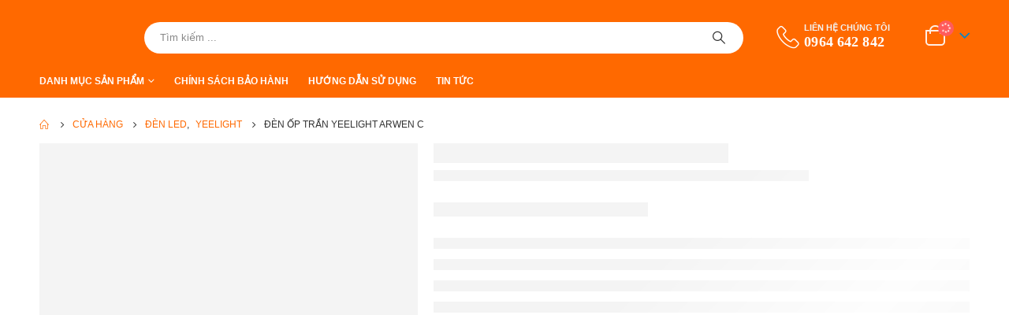

--- FILE ---
content_type: text/html; charset=UTF-8
request_url: https://mihomebmt.com/yeelight/den-op-tran-yeelight-arwen-c/
body_size: 39162
content:
	<!DOCTYPE html>
	<html  lang="vi" prefix="og: https://ogp.me/ns#">
	<head><style>img.lazy{min-height:1px}</style><link rel="preload" href="https://mihomebmt.com/wp-content/plugins/w3-total-cache/pub/js/lazyload.min.js" as="script">
		<meta http-equiv="X-UA-Compatible" content="IE=edge" />
		<meta http-equiv="Content-Type" content="text/html; charset=UTF-8" />
		<meta name="viewport" content="width=device-width, initial-scale=1, minimum-scale=1" />

		<link rel="profile" href="https://gmpg.org/xfn/11" />
		<link rel="pingback" href="https://mihomebmt.com/xmlrpc.php" />
		
	<!-- This site is optimized with the Yoast SEO plugin v20.10 - https://yoast.com/wordpress/plugins/seo/ -->
	<title>Đèn ốp trần Yeelight Arwen C - MiHome Buôn Ma Thuột</title>
	<link rel="canonical" href="https://mihomebmt.com/den-led/den-op-tran-yeelight-arwen-c/" />
	<meta property="og:locale" content="vi_VN" />
	<meta property="og:type" content="article" />
	<meta property="og:title" content="Đèn ốp trần Yeelight Arwen C - MiHome Buôn Ma Thuột" />
	<meta property="og:description" content="Thương hiệu Yeelight   Tuổi thọ đèn xấp xỉ 25000h   Nhiệt độ màu 2700-6500K   Chỉ số hoàn màu Ra95   Đầu vào định mức 220-240V ~ 50/60Hz Max. 0.23A   Công suất định mức 50W (81 x 1W/mô-đun LED + 60 x 0.2W/mô-đun LED)   Tương thích Android 4.4 &amp; iOS 9.0 trở lên   Kết nối không dây Wi-Fi IEEE 802.11b/g/n 2.4GHz, Bluetooth 4.2 BLE   Phiên bản 450C   Model YLXD013-B   Quang thông 4000lm   Kích thước đèn Ø495 x 92mm   Phiên bản 550C   Model YLXD013-C   Quang thông 4500lm   Kích thước đèn Ø598 x 102mm" />
	<meta property="og:url" content="https://mihomebmt.com/den-led/den-op-tran-yeelight-arwen-c/" />
	<meta property="og:site_name" content="MiHome Buôn Ma Thuột" />
	<meta property="article:publisher" content="https://www.facebook.com/mihomebmt" />
	<meta property="article:modified_time" content="2022-12-01T04:34:55+00:00" />
	<meta property="og:image" content="https://mihomebmt.com/wp-content/uploads/2022/07/H1a72d2372635464488d6a5e58e2fe8e9i.jpg" />
	<meta property="og:image:width" content="750" />
	<meta property="og:image:height" content="750" />
	<meta property="og:image:type" content="image/jpeg" />
	<meta name="twitter:card" content="summary_large_image" />
	<meta name="twitter:label1" content="Ước tính thời gian đọc" />
	<meta name="twitter:data1" content="4 phút" />
	<script type="application/ld+json" class="yoast-schema-graph">{"@context":"https://schema.org","@graph":[{"@type":"WebPage","@id":"https://mihomebmt.com/den-led/den-op-tran-yeelight-arwen-c/","url":"https://mihomebmt.com/den-led/den-op-tran-yeelight-arwen-c/","name":"Đèn ốp trần Yeelight Arwen C - MiHome Buôn Ma Thuột","isPartOf":{"@id":"https://mihomebmt.com/#website"},"primaryImageOfPage":{"@id":"https://mihomebmt.com/den-led/den-op-tran-yeelight-arwen-c/#primaryimage"},"image":{"@id":"https://mihomebmt.com/den-led/den-op-tran-yeelight-arwen-c/#primaryimage"},"thumbnailUrl":"https://mihomebmt.com/wp-content/uploads/2022/07/H1a72d2372635464488d6a5e58e2fe8e9i.jpg","datePublished":"2022-07-01T08:06:29+00:00","dateModified":"2022-12-01T04:34:55+00:00","breadcrumb":{"@id":"https://mihomebmt.com/den-led/den-op-tran-yeelight-arwen-c/#breadcrumb"},"inLanguage":"vi","potentialAction":[{"@type":"ReadAction","target":["https://mihomebmt.com/den-led/den-op-tran-yeelight-arwen-c/"]}]},{"@type":"ImageObject","inLanguage":"vi","@id":"https://mihomebmt.com/den-led/den-op-tran-yeelight-arwen-c/#primaryimage","url":"https://mihomebmt.com/wp-content/uploads/2022/07/H1a72d2372635464488d6a5e58e2fe8e9i.jpg","contentUrl":"https://mihomebmt.com/wp-content/uploads/2022/07/H1a72d2372635464488d6a5e58e2fe8e9i.jpg","width":750,"height":750},{"@type":"BreadcrumbList","@id":"https://mihomebmt.com/den-led/den-op-tran-yeelight-arwen-c/#breadcrumb","itemListElement":[{"@type":"ListItem","position":1,"name":"Home","item":"https://mihomebmt.com/"},{"@type":"ListItem","position":2,"name":"Cửa hàng","item":"https://mihomebmt.com/shop/"},{"@type":"ListItem","position":3,"name":"Đèn ốp trần Yeelight Arwen C"}]},{"@type":"WebSite","@id":"https://mihomebmt.com/#website","url":"https://mihomebmt.com/","name":"MiHome Buôn Ma Thuột","description":"Gia dụng thông minh Xiaomi","publisher":{"@id":"https://mihomebmt.com/#organization"},"potentialAction":[{"@type":"SearchAction","target":{"@type":"EntryPoint","urlTemplate":"https://mihomebmt.com/?s={search_term_string}"},"query-input":"required name=search_term_string"}],"inLanguage":"vi"},{"@type":"Organization","@id":"https://mihomebmt.com/#organization","name":"MiHome Buôn Ma Thuột","url":"https://mihomebmt.com/","logo":{"@type":"ImageObject","inLanguage":"vi","@id":"https://mihomebmt.com/#/schema/logo/image/","url":"https://mihomebmt.com/wp-content/uploads/2021/09/Logo.png","contentUrl":"https://mihomebmt.com/wp-content/uploads/2021/09/Logo.png","width":1284,"height":450,"caption":"MiHome Buôn Ma Thuột"},"image":{"@id":"https://mihomebmt.com/#/schema/logo/image/"},"sameAs":["https://www.facebook.com/mihomebmt"]}]}</script>
	<!-- / Yoast SEO plugin. -->



<!-- Tối ưu hóa công cụ tìm kiếm bởi Rank Math - https://rankmath.com/ -->
<title>Đèn ốp trần Yeelight Arwen C - MiHome Buôn Ma Thuột</title>
<meta name="description" content="Thương hiệu Yeelight Tuổi thọ đèn xấp xỉ 25000h Nhiệt độ màu 2700-6500K Chỉ số hoàn màu Ra95 Đầu vào định mức 220-240V ~ 50/60Hz Max. 0.23A Công suất định mức 50W (81 x 1W/mô-đun LED + 60 x 0.2W/mô-đun LED) Tương thích Android 4.4 &amp; iOS 9.0 trở lên Kết nối không dây Wi-Fi IEEE 802.11b/g/n 2.4GHz, Bluetooth 4.2 BLE Phiên bản 450C Model YLXD013-B Quang thông 4000lm Kích thước đèn Ø495 x 92mm Phiên bản 550C Model YLXD013-C Quang thông 4500lm Kích thước đèn Ø598 x 102mm"/>
<meta name="robots" content="index, follow, max-snippet:-1, max-video-preview:-1, max-image-preview:large"/>
<link rel="canonical" href="https://mihomebmt.com/den-led/den-op-tran-yeelight-arwen-c/" />
<meta property="og:locale" content="vi_VN" />
<meta property="og:type" content="product" />
<meta property="og:title" content="Đèn ốp trần Yeelight Arwen C - MiHome Buôn Ma Thuột" />
<meta property="og:description" content="Thương hiệu Yeelight Tuổi thọ đèn xấp xỉ 25000h Nhiệt độ màu 2700-6500K Chỉ số hoàn màu Ra95 Đầu vào định mức 220-240V ~ 50/60Hz Max. 0.23A Công suất định mức 50W (81 x 1W/mô-đun LED + 60 x 0.2W/mô-đun LED) Tương thích Android 4.4 &amp; iOS 9.0 trở lên Kết nối không dây Wi-Fi IEEE 802.11b/g/n 2.4GHz, Bluetooth 4.2 BLE Phiên bản 450C Model YLXD013-B Quang thông 4000lm Kích thước đèn Ø495 x 92mm Phiên bản 550C Model YLXD013-C Quang thông 4500lm Kích thước đèn Ø598 x 102mm" />
<meta property="og:url" content="https://mihomebmt.com/den-led/den-op-tran-yeelight-arwen-c/" />
<meta property="og:site_name" content="MiHome Buôn Ma Thuột" />
<meta property="og:updated_time" content="2022-12-01T11:34:55+07:00" />
<meta property="og:image" content="https://mihomebmt.com/wp-content/uploads/2022/07/H1a72d2372635464488d6a5e58e2fe8e9i.jpg" />
<meta property="og:image:secure_url" content="https://mihomebmt.com/wp-content/uploads/2022/07/H1a72d2372635464488d6a5e58e2fe8e9i.jpg" />
<meta property="og:image:width" content="750" />
<meta property="og:image:height" content="750" />
<meta property="og:image:alt" content="Đèn ốp trần Yeelight Arwen C" />
<meta property="og:image:type" content="image/jpeg" />
<meta name="twitter:card" content="summary_large_image" />
<meta name="twitter:title" content="Đèn ốp trần Yeelight Arwen C - MiHome Buôn Ma Thuột" />
<meta name="twitter:description" content="Thương hiệu Yeelight Tuổi thọ đèn xấp xỉ 25000h Nhiệt độ màu 2700-6500K Chỉ số hoàn màu Ra95 Đầu vào định mức 220-240V ~ 50/60Hz Max. 0.23A Công suất định mức 50W (81 x 1W/mô-đun LED + 60 x 0.2W/mô-đun LED) Tương thích Android 4.4 &amp; iOS 9.0 trở lên Kết nối không dây Wi-Fi IEEE 802.11b/g/n 2.4GHz, Bluetooth 4.2 BLE Phiên bản 450C Model YLXD013-B Quang thông 4000lm Kích thước đèn Ø495 x 92mm Phiên bản 550C Model YLXD013-C Quang thông 4500lm Kích thước đèn Ø598 x 102mm" />
<meta name="twitter:image" content="https://mihomebmt.com/wp-content/uploads/2022/07/H1a72d2372635464488d6a5e58e2fe8e9i.jpg" />
<meta name="twitter:label1" content="Giá" />
<meta name="twitter:data1" content="0&nbsp;&#8363;" />
<meta name="twitter:label2" content="Tình trạng sẵn có" />
<meta name="twitter:data2" content="Out of stock" />
<script type="application/ld+json" class="rank-math-schema">{"@context":"https://schema.org","@graph":[{"@type":"Organization","@id":"https://mihomebmt.com/#organization","name":"MiHome Bu\u00f4n Ma Thu\u1ed9t"},{"@type":"WebSite","@id":"https://mihomebmt.com/#website","url":"https://mihomebmt.com","name":"MiHome Bu\u00f4n Ma Thu\u1ed9t","publisher":{"@id":"https://mihomebmt.com/#organization"},"inLanguage":"vi"},{"@type":"ImageObject","@id":"https://mihomebmt.com/wp-content/uploads/2022/07/H1a72d2372635464488d6a5e58e2fe8e9i.jpg","url":"https://mihomebmt.com/wp-content/uploads/2022/07/H1a72d2372635464488d6a5e58e2fe8e9i.jpg","width":"750","height":"750","inLanguage":"vi"},{"@type":"ItemPage","@id":"https://mihomebmt.com/den-led/den-op-tran-yeelight-arwen-c/#webpage","url":"https://mihomebmt.com/den-led/den-op-tran-yeelight-arwen-c/","name":"\u0110\u00e8n \u1ed1p tr\u1ea7n Yeelight Arwen C - MiHome Bu\u00f4n Ma Thu\u1ed9t","datePublished":"2022-07-01T15:06:29+07:00","dateModified":"2022-12-01T11:34:55+07:00","isPartOf":{"@id":"https://mihomebmt.com/#website"},"primaryImageOfPage":{"@id":"https://mihomebmt.com/wp-content/uploads/2022/07/H1a72d2372635464488d6a5e58e2fe8e9i.jpg"},"inLanguage":"vi"},{"@type":"Product","name":"\u0110\u00e8n \u1ed1p tr\u1ea7n Yeelight Arwen C - MiHome Bu\u00f4n Ma Thu\u1ed9t","description":"Th\u01b0\u01a1ng hi\u1ec7u Yeelight Tu\u1ed5i th\u1ecd \u0111\u00e8n x\u1ea5p x\u1ec9 25000h Nhi\u1ec7t \u0111\u1ed9 m\u00e0u 2700-6500K Ch\u1ec9 s\u1ed1 ho\u00e0n m\u00e0u Ra95 \u0110\u1ea7u v\u00e0o \u0111\u1ecbnh m\u1ee9c 220-240V ~ 50/60Hz Max. 0.23A C\u00f4ng su\u1ea5t \u0111\u1ecbnh m\u1ee9c 50W (81 x 1W/m\u00f4-\u0111un LED + 60 x 0.2W/m\u00f4-\u0111un LED) T\u01b0\u01a1ng th\u00edch Android 4.4 &amp; iOS 9.0 tr\u1edf l\u00ean K\u1ebft n\u1ed1i kh\u00f4ng d\u00e2y Wi-Fi IEEE 802.11b/g/n 2.4GHz, Bluetooth 4.2 BLE Phi\u00ean b\u1ea3n 450C Model YLXD013-B Quang th\u00f4ng 4000lm K\u00edch th\u01b0\u1edbc \u0111\u00e8n \u00d8495 x 92mm Phi\u00ean b\u1ea3n 550C Model YLXD013-C Quang th\u00f4ng 4500lm K\u00edch th\u01b0\u1edbc \u0111\u00e8n \u00d8598 x 102mm","sku":"SP000596Master","category":"Thi\u1ebft b\u1ecb chi\u1ebfu s\u00e1ng &gt; \u0110\u00e8n led","mainEntityOfPage":{"@id":"https://mihomebmt.com/den-led/den-op-tran-yeelight-arwen-c/#webpage"},"image":[{"@type":"ImageObject","url":"https://mihomebmt.com/wp-content/uploads/2022/07/H1a72d2372635464488d6a5e58e2fe8e9i.jpg","height":"750","width":"750"},{"@type":"ImageObject","url":"https://mihomebmt.com/wp-content/uploads/2022/07/H1b865b6b71824dc7b3d5375171c77a5eW.jpg","height":"750","width":"750"},{"@type":"ImageObject","url":"https://mihomebmt.com/wp-content/uploads/2022/06/den-led-op-tran-Yeelight-Arwen-2.png","height":"906","width":"1057"},{"@type":"ImageObject","url":"https://mihomebmt.com/wp-content/uploads/2022/07/H09cea5a80cbc4ac29f5450c7391376c6e.jpg","height":"750","width":"750"},{"@type":"ImageObject","url":"https://mihomebmt.com/wp-content/uploads/2022/07/58b66e496da3f.jpg","height":"727","width":"727"},{"@type":"ImageObject","url":"https://mihomebmt.com/wp-content/uploads/2022/07/den-led-op-tran-thong-minh-yeelight-arwen-c-series-4.jpg","height":"600","width":"600"}],"offers":{"@type":"Offer","price":"0","priceValidUntil":"2026-12-31","priceCurrency":"VND","availability":"http://schema.org/OutOfStock","seller":{"@type":"Organization","@id":"https://mihomebmt.com/","name":"MiHome Bu\u00f4n Ma Thu\u1ed9t","url":"https://mihomebmt.com","logo":""},"url":"https://mihomebmt.com/den-led/den-op-tran-yeelight-arwen-c/"},"@id":"https://mihomebmt.com/den-led/den-op-tran-yeelight-arwen-c/#richSnippet"}]}</script>
<!-- /Plugin SEO WordPress Rank Math -->

<link rel='dns-prefetch' href='//www.googletagmanager.com' />
<link rel='dns-prefetch' href='//pagead2.googlesyndication.com' />
<link rel="alternate" type="application/rss+xml" title="Dòng thông tin MiHome Buôn Ma Thuột &raquo;" href="https://mihomebmt.com/feed/" />
<link rel="alternate" type="application/rss+xml" title="MiHome Buôn Ma Thuột &raquo; Dòng bình luận" href="https://mihomebmt.com/comments/feed/" />
<link rel="alternate" type="application/rss+xml" title="MiHome Buôn Ma Thuột &raquo; Đèn ốp trần Yeelight Arwen C Dòng bình luận" href="https://mihomebmt.com/den-led/den-op-tran-yeelight-arwen-c/feed/" />
<link rel="alternate" title="oNhúng (JSON)" type="application/json+oembed" href="https://mihomebmt.com/wp-json/oembed/1.0/embed?url=https%3A%2F%2Fmihomebmt.com%2Fden-led%2Fden-op-tran-yeelight-arwen-c%2F" />
<link rel="alternate" title="oNhúng (XML)" type="text/xml+oembed" href="https://mihomebmt.com/wp-json/oembed/1.0/embed?url=https%3A%2F%2Fmihomebmt.com%2Fden-led%2Fden-op-tran-yeelight-arwen-c%2F&#038;format=xml" />
		<link rel="shortcut icon" href="//mihomebmt.com/wp-content/uploads/2021/09/Xiaomi_logo_2021-.svg-1.png" type="image/x-icon" />
				<link rel="apple-touch-icon" href="//mihomebmt.com/wp-content/uploads/2021/09/Xiaomi_logo_2021-.svg-1.png" />
				<link rel="apple-touch-icon" sizes="120x120" href="//mihomebmt.com/wp-content/uploads/2021/09/Xiaomi_logo_2021-.svg-1.png" />
				<link rel="apple-touch-icon" sizes="76x76" href="//mihomebmt.com/wp-content/uploads/2021/09/Xiaomi_logo_2021-.svg-1.png" />
				<link rel="apple-touch-icon" sizes="152x152" href="//mihomebmt.com/wp-content/uploads/2021/09/Xiaomi_logo_2021-.svg-1.png" />
		<style id='wp-img-auto-sizes-contain-inline-css'>
img:is([sizes=auto i],[sizes^="auto," i]){contain-intrinsic-size:3000px 1500px}
/*# sourceURL=wp-img-auto-sizes-contain-inline-css */
</style>
<link rel='stylesheet' id='vietqr-custome-styles-css' href='https://mihomebmt.com/wp-content/plugins/vietqr/classes/../assets/css/custom.css?ver=6.9' media='all' />
<style id='wp-emoji-styles-inline-css'>

	img.wp-smiley, img.emoji {
		display: inline !important;
		border: none !important;
		box-shadow: none !important;
		height: 1em !important;
		width: 1em !important;
		margin: 0 0.07em !important;
		vertical-align: -0.1em !important;
		background: none !important;
		padding: 0 !important;
	}
/*# sourceURL=wp-emoji-styles-inline-css */
</style>
<link rel='stylesheet' id='wp-block-library-css' href='https://mihomebmt.com/wp-includes/css/dist/block-library/style.min.css?ver=6.9' media='all' />
<style id='wp-block-image-inline-css'>
.wp-block-image>a,.wp-block-image>figure>a{display:inline-block}.wp-block-image img{box-sizing:border-box;height:auto;max-width:100%;vertical-align:bottom}@media not (prefers-reduced-motion){.wp-block-image img.hide{visibility:hidden}.wp-block-image img.show{animation:show-content-image .4s}}.wp-block-image[style*=border-radius] img,.wp-block-image[style*=border-radius]>a{border-radius:inherit}.wp-block-image.has-custom-border img{box-sizing:border-box}.wp-block-image.aligncenter{text-align:center}.wp-block-image.alignfull>a,.wp-block-image.alignwide>a{width:100%}.wp-block-image.alignfull img,.wp-block-image.alignwide img{height:auto;width:100%}.wp-block-image .aligncenter,.wp-block-image .alignleft,.wp-block-image .alignright,.wp-block-image.aligncenter,.wp-block-image.alignleft,.wp-block-image.alignright{display:table}.wp-block-image .aligncenter>figcaption,.wp-block-image .alignleft>figcaption,.wp-block-image .alignright>figcaption,.wp-block-image.aligncenter>figcaption,.wp-block-image.alignleft>figcaption,.wp-block-image.alignright>figcaption{caption-side:bottom;display:table-caption}.wp-block-image .alignleft{float:left;margin:.5em 1em .5em 0}.wp-block-image .alignright{float:right;margin:.5em 0 .5em 1em}.wp-block-image .aligncenter{margin-left:auto;margin-right:auto}.wp-block-image :where(figcaption){margin-bottom:1em;margin-top:.5em}.wp-block-image.is-style-circle-mask img{border-radius:9999px}@supports ((-webkit-mask-image:none) or (mask-image:none)) or (-webkit-mask-image:none){.wp-block-image.is-style-circle-mask img{border-radius:0;-webkit-mask-image:url('data:image/svg+xml;utf8,<svg viewBox="0 0 100 100" xmlns="http://www.w3.org/2000/svg"><circle cx="50" cy="50" r="50"/></svg>');mask-image:url('data:image/svg+xml;utf8,<svg viewBox="0 0 100 100" xmlns="http://www.w3.org/2000/svg"><circle cx="50" cy="50" r="50"/></svg>');mask-mode:alpha;-webkit-mask-position:center;mask-position:center;-webkit-mask-repeat:no-repeat;mask-repeat:no-repeat;-webkit-mask-size:contain;mask-size:contain}}:root :where(.wp-block-image.is-style-rounded img,.wp-block-image .is-style-rounded img){border-radius:9999px}.wp-block-image figure{margin:0}.wp-lightbox-container{display:flex;flex-direction:column;position:relative}.wp-lightbox-container img{cursor:zoom-in}.wp-lightbox-container img:hover+button{opacity:1}.wp-lightbox-container button{align-items:center;backdrop-filter:blur(16px) saturate(180%);background-color:#5a5a5a40;border:none;border-radius:4px;cursor:zoom-in;display:flex;height:20px;justify-content:center;opacity:0;padding:0;position:absolute;right:16px;text-align:center;top:16px;width:20px;z-index:100}@media not (prefers-reduced-motion){.wp-lightbox-container button{transition:opacity .2s ease}}.wp-lightbox-container button:focus-visible{outline:3px auto #5a5a5a40;outline:3px auto -webkit-focus-ring-color;outline-offset:3px}.wp-lightbox-container button:hover{cursor:pointer;opacity:1}.wp-lightbox-container button:focus{opacity:1}.wp-lightbox-container button:focus,.wp-lightbox-container button:hover,.wp-lightbox-container button:not(:hover):not(:active):not(.has-background){background-color:#5a5a5a40;border:none}.wp-lightbox-overlay{box-sizing:border-box;cursor:zoom-out;height:100vh;left:0;overflow:hidden;position:fixed;top:0;visibility:hidden;width:100%;z-index:100000}.wp-lightbox-overlay .close-button{align-items:center;cursor:pointer;display:flex;justify-content:center;min-height:40px;min-width:40px;padding:0;position:absolute;right:calc(env(safe-area-inset-right) + 16px);top:calc(env(safe-area-inset-top) + 16px);z-index:5000000}.wp-lightbox-overlay .close-button:focus,.wp-lightbox-overlay .close-button:hover,.wp-lightbox-overlay .close-button:not(:hover):not(:active):not(.has-background){background:none;border:none}.wp-lightbox-overlay .lightbox-image-container{height:var(--wp--lightbox-container-height);left:50%;overflow:hidden;position:absolute;top:50%;transform:translate(-50%,-50%);transform-origin:top left;width:var(--wp--lightbox-container-width);z-index:9999999999}.wp-lightbox-overlay .wp-block-image{align-items:center;box-sizing:border-box;display:flex;height:100%;justify-content:center;margin:0;position:relative;transform-origin:0 0;width:100%;z-index:3000000}.wp-lightbox-overlay .wp-block-image img{height:var(--wp--lightbox-image-height);min-height:var(--wp--lightbox-image-height);min-width:var(--wp--lightbox-image-width);width:var(--wp--lightbox-image-width)}.wp-lightbox-overlay .wp-block-image figcaption{display:none}.wp-lightbox-overlay button{background:none;border:none}.wp-lightbox-overlay .scrim{background-color:#fff;height:100%;opacity:.9;position:absolute;width:100%;z-index:2000000}.wp-lightbox-overlay.active{visibility:visible}@media not (prefers-reduced-motion){.wp-lightbox-overlay.active{animation:turn-on-visibility .25s both}.wp-lightbox-overlay.active img{animation:turn-on-visibility .35s both}.wp-lightbox-overlay.show-closing-animation:not(.active){animation:turn-off-visibility .35s both}.wp-lightbox-overlay.show-closing-animation:not(.active) img{animation:turn-off-visibility .25s both}.wp-lightbox-overlay.zoom.active{animation:none;opacity:1;visibility:visible}.wp-lightbox-overlay.zoom.active .lightbox-image-container{animation:lightbox-zoom-in .4s}.wp-lightbox-overlay.zoom.active .lightbox-image-container img{animation:none}.wp-lightbox-overlay.zoom.active .scrim{animation:turn-on-visibility .4s forwards}.wp-lightbox-overlay.zoom.show-closing-animation:not(.active){animation:none}.wp-lightbox-overlay.zoom.show-closing-animation:not(.active) .lightbox-image-container{animation:lightbox-zoom-out .4s}.wp-lightbox-overlay.zoom.show-closing-animation:not(.active) .lightbox-image-container img{animation:none}.wp-lightbox-overlay.zoom.show-closing-animation:not(.active) .scrim{animation:turn-off-visibility .4s forwards}}@keyframes show-content-image{0%{visibility:hidden}99%{visibility:hidden}to{visibility:visible}}@keyframes turn-on-visibility{0%{opacity:0}to{opacity:1}}@keyframes turn-off-visibility{0%{opacity:1;visibility:visible}99%{opacity:0;visibility:visible}to{opacity:0;visibility:hidden}}@keyframes lightbox-zoom-in{0%{transform:translate(calc((-100vw + var(--wp--lightbox-scrollbar-width))/2 + var(--wp--lightbox-initial-left-position)),calc(-50vh + var(--wp--lightbox-initial-top-position))) scale(var(--wp--lightbox-scale))}to{transform:translate(-50%,-50%) scale(1)}}@keyframes lightbox-zoom-out{0%{transform:translate(-50%,-50%) scale(1);visibility:visible}99%{visibility:visible}to{transform:translate(calc((-100vw + var(--wp--lightbox-scrollbar-width))/2 + var(--wp--lightbox-initial-left-position)),calc(-50vh + var(--wp--lightbox-initial-top-position))) scale(var(--wp--lightbox-scale));visibility:hidden}}
/*# sourceURL=https://mihomebmt.com/wp-includes/blocks/image/style.min.css */
</style>
<style id='wp-block-image-theme-inline-css'>
:root :where(.wp-block-image figcaption){color:#555;font-size:13px;text-align:center}.is-dark-theme :root :where(.wp-block-image figcaption){color:#ffffffa6}.wp-block-image{margin:0 0 1em}
/*# sourceURL=https://mihomebmt.com/wp-includes/blocks/image/theme.min.css */
</style>
<style id='wp-block-columns-inline-css'>
.wp-block-columns{box-sizing:border-box;display:flex;flex-wrap:wrap!important}@media (min-width:782px){.wp-block-columns{flex-wrap:nowrap!important}}.wp-block-columns{align-items:normal!important}.wp-block-columns.are-vertically-aligned-top{align-items:flex-start}.wp-block-columns.are-vertically-aligned-center{align-items:center}.wp-block-columns.are-vertically-aligned-bottom{align-items:flex-end}@media (max-width:781px){.wp-block-columns:not(.is-not-stacked-on-mobile)>.wp-block-column{flex-basis:100%!important}}@media (min-width:782px){.wp-block-columns:not(.is-not-stacked-on-mobile)>.wp-block-column{flex-basis:0;flex-grow:1}.wp-block-columns:not(.is-not-stacked-on-mobile)>.wp-block-column[style*=flex-basis]{flex-grow:0}}.wp-block-columns.is-not-stacked-on-mobile{flex-wrap:nowrap!important}.wp-block-columns.is-not-stacked-on-mobile>.wp-block-column{flex-basis:0;flex-grow:1}.wp-block-columns.is-not-stacked-on-mobile>.wp-block-column[style*=flex-basis]{flex-grow:0}:where(.wp-block-columns){margin-bottom:1.75em}:where(.wp-block-columns.has-background){padding:1.25em 2.375em}.wp-block-column{flex-grow:1;min-width:0;overflow-wrap:break-word;word-break:break-word}.wp-block-column.is-vertically-aligned-top{align-self:flex-start}.wp-block-column.is-vertically-aligned-center{align-self:center}.wp-block-column.is-vertically-aligned-bottom{align-self:flex-end}.wp-block-column.is-vertically-aligned-stretch{align-self:stretch}.wp-block-column.is-vertically-aligned-bottom,.wp-block-column.is-vertically-aligned-center,.wp-block-column.is-vertically-aligned-top{width:100%}
/*# sourceURL=https://mihomebmt.com/wp-includes/blocks/columns/style.min.css */
</style>
<style id='wp-block-group-inline-css'>
.wp-block-group{box-sizing:border-box}:where(.wp-block-group.wp-block-group-is-layout-constrained){position:relative}
/*# sourceURL=https://mihomebmt.com/wp-includes/blocks/group/style.min.css */
</style>
<style id='wp-block-group-theme-inline-css'>
:where(.wp-block-group.has-background){padding:1.25em 2.375em}
/*# sourceURL=https://mihomebmt.com/wp-includes/blocks/group/theme.min.css */
</style>
<style id='wp-block-paragraph-inline-css'>
.is-small-text{font-size:.875em}.is-regular-text{font-size:1em}.is-large-text{font-size:2.25em}.is-larger-text{font-size:3em}.has-drop-cap:not(:focus):first-letter{float:left;font-size:8.4em;font-style:normal;font-weight:100;line-height:.68;margin:.05em .1em 0 0;text-transform:uppercase}body.rtl .has-drop-cap:not(:focus):first-letter{float:none;margin-left:.1em}p.has-drop-cap.has-background{overflow:hidden}:root :where(p.has-background){padding:1.25em 2.375em}:where(p.has-text-color:not(.has-link-color)) a{color:inherit}p.has-text-align-left[style*="writing-mode:vertical-lr"],p.has-text-align-right[style*="writing-mode:vertical-rl"]{rotate:180deg}
/*# sourceURL=https://mihomebmt.com/wp-includes/blocks/paragraph/style.min.css */
</style>
<style id='wp-block-social-links-inline-css'>
.wp-block-social-links{background:none;box-sizing:border-box;margin-left:0;padding-left:0;padding-right:0;text-indent:0}.wp-block-social-links .wp-social-link a,.wp-block-social-links .wp-social-link a:hover{border-bottom:0;box-shadow:none;text-decoration:none}.wp-block-social-links .wp-social-link svg{height:1em;width:1em}.wp-block-social-links .wp-social-link span:not(.screen-reader-text){font-size:.65em;margin-left:.5em;margin-right:.5em}.wp-block-social-links.has-small-icon-size{font-size:16px}.wp-block-social-links,.wp-block-social-links.has-normal-icon-size{font-size:24px}.wp-block-social-links.has-large-icon-size{font-size:36px}.wp-block-social-links.has-huge-icon-size{font-size:48px}.wp-block-social-links.aligncenter{display:flex;justify-content:center}.wp-block-social-links.alignright{justify-content:flex-end}.wp-block-social-link{border-radius:9999px;display:block}@media not (prefers-reduced-motion){.wp-block-social-link{transition:transform .1s ease}}.wp-block-social-link{height:auto}.wp-block-social-link a{align-items:center;display:flex;line-height:0}.wp-block-social-link:hover{transform:scale(1.1)}.wp-block-social-links .wp-block-social-link.wp-social-link{display:inline-block;margin:0;padding:0}.wp-block-social-links .wp-block-social-link.wp-social-link .wp-block-social-link-anchor,.wp-block-social-links .wp-block-social-link.wp-social-link .wp-block-social-link-anchor svg,.wp-block-social-links .wp-block-social-link.wp-social-link .wp-block-social-link-anchor:active,.wp-block-social-links .wp-block-social-link.wp-social-link .wp-block-social-link-anchor:hover,.wp-block-social-links .wp-block-social-link.wp-social-link .wp-block-social-link-anchor:visited{color:currentColor;fill:currentColor}:where(.wp-block-social-links:not(.is-style-logos-only)) .wp-social-link{background-color:#f0f0f0;color:#444}:where(.wp-block-social-links:not(.is-style-logos-only)) .wp-social-link-amazon{background-color:#f90;color:#fff}:where(.wp-block-social-links:not(.is-style-logos-only)) .wp-social-link-bandcamp{background-color:#1ea0c3;color:#fff}:where(.wp-block-social-links:not(.is-style-logos-only)) .wp-social-link-behance{background-color:#0757fe;color:#fff}:where(.wp-block-social-links:not(.is-style-logos-only)) .wp-social-link-bluesky{background-color:#0a7aff;color:#fff}:where(.wp-block-social-links:not(.is-style-logos-only)) .wp-social-link-codepen{background-color:#1e1f26;color:#fff}:where(.wp-block-social-links:not(.is-style-logos-only)) .wp-social-link-deviantart{background-color:#02e49b;color:#fff}:where(.wp-block-social-links:not(.is-style-logos-only)) .wp-social-link-discord{background-color:#5865f2;color:#fff}:where(.wp-block-social-links:not(.is-style-logos-only)) .wp-social-link-dribbble{background-color:#e94c89;color:#fff}:where(.wp-block-social-links:not(.is-style-logos-only)) .wp-social-link-dropbox{background-color:#4280ff;color:#fff}:where(.wp-block-social-links:not(.is-style-logos-only)) .wp-social-link-etsy{background-color:#f45800;color:#fff}:where(.wp-block-social-links:not(.is-style-logos-only)) .wp-social-link-facebook{background-color:#0866ff;color:#fff}:where(.wp-block-social-links:not(.is-style-logos-only)) .wp-social-link-fivehundredpx{background-color:#000;color:#fff}:where(.wp-block-social-links:not(.is-style-logos-only)) .wp-social-link-flickr{background-color:#0461dd;color:#fff}:where(.wp-block-social-links:not(.is-style-logos-only)) .wp-social-link-foursquare{background-color:#e65678;color:#fff}:where(.wp-block-social-links:not(.is-style-logos-only)) .wp-social-link-github{background-color:#24292d;color:#fff}:where(.wp-block-social-links:not(.is-style-logos-only)) .wp-social-link-goodreads{background-color:#eceadd;color:#382110}:where(.wp-block-social-links:not(.is-style-logos-only)) .wp-social-link-google{background-color:#ea4434;color:#fff}:where(.wp-block-social-links:not(.is-style-logos-only)) .wp-social-link-gravatar{background-color:#1d4fc4;color:#fff}:where(.wp-block-social-links:not(.is-style-logos-only)) .wp-social-link-instagram{background-color:#f00075;color:#fff}:where(.wp-block-social-links:not(.is-style-logos-only)) .wp-social-link-lastfm{background-color:#e21b24;color:#fff}:where(.wp-block-social-links:not(.is-style-logos-only)) .wp-social-link-linkedin{background-color:#0d66c2;color:#fff}:where(.wp-block-social-links:not(.is-style-logos-only)) .wp-social-link-mastodon{background-color:#3288d4;color:#fff}:where(.wp-block-social-links:not(.is-style-logos-only)) .wp-social-link-medium{background-color:#000;color:#fff}:where(.wp-block-social-links:not(.is-style-logos-only)) .wp-social-link-meetup{background-color:#f6405f;color:#fff}:where(.wp-block-social-links:not(.is-style-logos-only)) .wp-social-link-patreon{background-color:#000;color:#fff}:where(.wp-block-social-links:not(.is-style-logos-only)) .wp-social-link-pinterest{background-color:#e60122;color:#fff}:where(.wp-block-social-links:not(.is-style-logos-only)) .wp-social-link-pocket{background-color:#ef4155;color:#fff}:where(.wp-block-social-links:not(.is-style-logos-only)) .wp-social-link-reddit{background-color:#ff4500;color:#fff}:where(.wp-block-social-links:not(.is-style-logos-only)) .wp-social-link-skype{background-color:#0478d7;color:#fff}:where(.wp-block-social-links:not(.is-style-logos-only)) .wp-social-link-snapchat{background-color:#fefc00;color:#fff;stroke:#000}:where(.wp-block-social-links:not(.is-style-logos-only)) .wp-social-link-soundcloud{background-color:#ff5600;color:#fff}:where(.wp-block-social-links:not(.is-style-logos-only)) .wp-social-link-spotify{background-color:#1bd760;color:#fff}:where(.wp-block-social-links:not(.is-style-logos-only)) .wp-social-link-telegram{background-color:#2aabee;color:#fff}:where(.wp-block-social-links:not(.is-style-logos-only)) .wp-social-link-threads{background-color:#000;color:#fff}:where(.wp-block-social-links:not(.is-style-logos-only)) .wp-social-link-tiktok{background-color:#000;color:#fff}:where(.wp-block-social-links:not(.is-style-logos-only)) .wp-social-link-tumblr{background-color:#011835;color:#fff}:where(.wp-block-social-links:not(.is-style-logos-only)) .wp-social-link-twitch{background-color:#6440a4;color:#fff}:where(.wp-block-social-links:not(.is-style-logos-only)) .wp-social-link-twitter{background-color:#1da1f2;color:#fff}:where(.wp-block-social-links:not(.is-style-logos-only)) .wp-social-link-vimeo{background-color:#1eb7ea;color:#fff}:where(.wp-block-social-links:not(.is-style-logos-only)) .wp-social-link-vk{background-color:#4680c2;color:#fff}:where(.wp-block-social-links:not(.is-style-logos-only)) .wp-social-link-wordpress{background-color:#3499cd;color:#fff}:where(.wp-block-social-links:not(.is-style-logos-only)) .wp-social-link-whatsapp{background-color:#25d366;color:#fff}:where(.wp-block-social-links:not(.is-style-logos-only)) .wp-social-link-x{background-color:#000;color:#fff}:where(.wp-block-social-links:not(.is-style-logos-only)) .wp-social-link-yelp{background-color:#d32422;color:#fff}:where(.wp-block-social-links:not(.is-style-logos-only)) .wp-social-link-youtube{background-color:red;color:#fff}:where(.wp-block-social-links.is-style-logos-only) .wp-social-link{background:none}:where(.wp-block-social-links.is-style-logos-only) .wp-social-link svg{height:1.25em;width:1.25em}:where(.wp-block-social-links.is-style-logos-only) .wp-social-link-amazon{color:#f90}:where(.wp-block-social-links.is-style-logos-only) .wp-social-link-bandcamp{color:#1ea0c3}:where(.wp-block-social-links.is-style-logos-only) .wp-social-link-behance{color:#0757fe}:where(.wp-block-social-links.is-style-logos-only) .wp-social-link-bluesky{color:#0a7aff}:where(.wp-block-social-links.is-style-logos-only) .wp-social-link-codepen{color:#1e1f26}:where(.wp-block-social-links.is-style-logos-only) .wp-social-link-deviantart{color:#02e49b}:where(.wp-block-social-links.is-style-logos-only) .wp-social-link-discord{color:#5865f2}:where(.wp-block-social-links.is-style-logos-only) .wp-social-link-dribbble{color:#e94c89}:where(.wp-block-social-links.is-style-logos-only) .wp-social-link-dropbox{color:#4280ff}:where(.wp-block-social-links.is-style-logos-only) .wp-social-link-etsy{color:#f45800}:where(.wp-block-social-links.is-style-logos-only) .wp-social-link-facebook{color:#0866ff}:where(.wp-block-social-links.is-style-logos-only) .wp-social-link-fivehundredpx{color:#000}:where(.wp-block-social-links.is-style-logos-only) .wp-social-link-flickr{color:#0461dd}:where(.wp-block-social-links.is-style-logos-only) .wp-social-link-foursquare{color:#e65678}:where(.wp-block-social-links.is-style-logos-only) .wp-social-link-github{color:#24292d}:where(.wp-block-social-links.is-style-logos-only) .wp-social-link-goodreads{color:#382110}:where(.wp-block-social-links.is-style-logos-only) .wp-social-link-google{color:#ea4434}:where(.wp-block-social-links.is-style-logos-only) .wp-social-link-gravatar{color:#1d4fc4}:where(.wp-block-social-links.is-style-logos-only) .wp-social-link-instagram{color:#f00075}:where(.wp-block-social-links.is-style-logos-only) .wp-social-link-lastfm{color:#e21b24}:where(.wp-block-social-links.is-style-logos-only) .wp-social-link-linkedin{color:#0d66c2}:where(.wp-block-social-links.is-style-logos-only) .wp-social-link-mastodon{color:#3288d4}:where(.wp-block-social-links.is-style-logos-only) .wp-social-link-medium{color:#000}:where(.wp-block-social-links.is-style-logos-only) .wp-social-link-meetup{color:#f6405f}:where(.wp-block-social-links.is-style-logos-only) .wp-social-link-patreon{color:#000}:where(.wp-block-social-links.is-style-logos-only) .wp-social-link-pinterest{color:#e60122}:where(.wp-block-social-links.is-style-logos-only) .wp-social-link-pocket{color:#ef4155}:where(.wp-block-social-links.is-style-logos-only) .wp-social-link-reddit{color:#ff4500}:where(.wp-block-social-links.is-style-logos-only) .wp-social-link-skype{color:#0478d7}:where(.wp-block-social-links.is-style-logos-only) .wp-social-link-snapchat{color:#fff;stroke:#000}:where(.wp-block-social-links.is-style-logos-only) .wp-social-link-soundcloud{color:#ff5600}:where(.wp-block-social-links.is-style-logos-only) .wp-social-link-spotify{color:#1bd760}:where(.wp-block-social-links.is-style-logos-only) .wp-social-link-telegram{color:#2aabee}:where(.wp-block-social-links.is-style-logos-only) .wp-social-link-threads{color:#000}:where(.wp-block-social-links.is-style-logos-only) .wp-social-link-tiktok{color:#000}:where(.wp-block-social-links.is-style-logos-only) .wp-social-link-tumblr{color:#011835}:where(.wp-block-social-links.is-style-logos-only) .wp-social-link-twitch{color:#6440a4}:where(.wp-block-social-links.is-style-logos-only) .wp-social-link-twitter{color:#1da1f2}:where(.wp-block-social-links.is-style-logos-only) .wp-social-link-vimeo{color:#1eb7ea}:where(.wp-block-social-links.is-style-logos-only) .wp-social-link-vk{color:#4680c2}:where(.wp-block-social-links.is-style-logos-only) .wp-social-link-whatsapp{color:#25d366}:where(.wp-block-social-links.is-style-logos-only) .wp-social-link-wordpress{color:#3499cd}:where(.wp-block-social-links.is-style-logos-only) .wp-social-link-x{color:#000}:where(.wp-block-social-links.is-style-logos-only) .wp-social-link-yelp{color:#d32422}:where(.wp-block-social-links.is-style-logos-only) .wp-social-link-youtube{color:red}.wp-block-social-links.is-style-pill-shape .wp-social-link{width:auto}:root :where(.wp-block-social-links .wp-social-link a){padding:.25em}:root :where(.wp-block-social-links.is-style-logos-only .wp-social-link a){padding:0}:root :where(.wp-block-social-links.is-style-pill-shape .wp-social-link a){padding-left:.6666666667em;padding-right:.6666666667em}.wp-block-social-links:not(.has-icon-color):not(.has-icon-background-color) .wp-social-link-snapchat .wp-block-social-link-label{color:#000}
/*# sourceURL=https://mihomebmt.com/wp-includes/blocks/social-links/style.min.css */
</style>
<style id='global-styles-inline-css'>
:root{--wp--preset--aspect-ratio--square: 1;--wp--preset--aspect-ratio--4-3: 4/3;--wp--preset--aspect-ratio--3-4: 3/4;--wp--preset--aspect-ratio--3-2: 3/2;--wp--preset--aspect-ratio--2-3: 2/3;--wp--preset--aspect-ratio--16-9: 16/9;--wp--preset--aspect-ratio--9-16: 9/16;--wp--preset--color--black: #000000;--wp--preset--color--cyan-bluish-gray: #abb8c3;--wp--preset--color--white: #ffffff;--wp--preset--color--pale-pink: #f78da7;--wp--preset--color--vivid-red: #cf2e2e;--wp--preset--color--luminous-vivid-orange: #ff6900;--wp--preset--color--luminous-vivid-amber: #fcb900;--wp--preset--color--light-green-cyan: #7bdcb5;--wp--preset--color--vivid-green-cyan: #00d084;--wp--preset--color--pale-cyan-blue: #8ed1fc;--wp--preset--color--vivid-cyan-blue: #0693e3;--wp--preset--color--vivid-purple: #9b51e0;--wp--preset--color--primary: #ff6900;--wp--preset--color--secondary: #ff6900;--wp--preset--color--tertiary: #ff6900;--wp--preset--color--quaternary: #ff6900;--wp--preset--color--dark: #ff6900;--wp--preset--color--light: #ffffff;--wp--preset--gradient--vivid-cyan-blue-to-vivid-purple: linear-gradient(135deg,rgb(6,147,227) 0%,rgb(155,81,224) 100%);--wp--preset--gradient--light-green-cyan-to-vivid-green-cyan: linear-gradient(135deg,rgb(122,220,180) 0%,rgb(0,208,130) 100%);--wp--preset--gradient--luminous-vivid-amber-to-luminous-vivid-orange: linear-gradient(135deg,rgb(252,185,0) 0%,rgb(255,105,0) 100%);--wp--preset--gradient--luminous-vivid-orange-to-vivid-red: linear-gradient(135deg,rgb(255,105,0) 0%,rgb(207,46,46) 100%);--wp--preset--gradient--very-light-gray-to-cyan-bluish-gray: linear-gradient(135deg,rgb(238,238,238) 0%,rgb(169,184,195) 100%);--wp--preset--gradient--cool-to-warm-spectrum: linear-gradient(135deg,rgb(74,234,220) 0%,rgb(151,120,209) 20%,rgb(207,42,186) 40%,rgb(238,44,130) 60%,rgb(251,105,98) 80%,rgb(254,248,76) 100%);--wp--preset--gradient--blush-light-purple: linear-gradient(135deg,rgb(255,206,236) 0%,rgb(152,150,240) 100%);--wp--preset--gradient--blush-bordeaux: linear-gradient(135deg,rgb(254,205,165) 0%,rgb(254,45,45) 50%,rgb(107,0,62) 100%);--wp--preset--gradient--luminous-dusk: linear-gradient(135deg,rgb(255,203,112) 0%,rgb(199,81,192) 50%,rgb(65,88,208) 100%);--wp--preset--gradient--pale-ocean: linear-gradient(135deg,rgb(255,245,203) 0%,rgb(182,227,212) 50%,rgb(51,167,181) 100%);--wp--preset--gradient--electric-grass: linear-gradient(135deg,rgb(202,248,128) 0%,rgb(113,206,126) 100%);--wp--preset--gradient--midnight: linear-gradient(135deg,rgb(2,3,129) 0%,rgb(40,116,252) 100%);--wp--preset--font-size--small: 13px;--wp--preset--font-size--medium: 20px;--wp--preset--font-size--large: 36px;--wp--preset--font-size--x-large: 42px;--wp--preset--spacing--20: 0.44rem;--wp--preset--spacing--30: 0.67rem;--wp--preset--spacing--40: 1rem;--wp--preset--spacing--50: 1.5rem;--wp--preset--spacing--60: 2.25rem;--wp--preset--spacing--70: 3.38rem;--wp--preset--spacing--80: 5.06rem;--wp--preset--shadow--natural: 6px 6px 9px rgba(0, 0, 0, 0.2);--wp--preset--shadow--deep: 12px 12px 50px rgba(0, 0, 0, 0.4);--wp--preset--shadow--sharp: 6px 6px 0px rgba(0, 0, 0, 0.2);--wp--preset--shadow--outlined: 6px 6px 0px -3px rgb(255, 255, 255), 6px 6px rgb(0, 0, 0);--wp--preset--shadow--crisp: 6px 6px 0px rgb(0, 0, 0);}:where(.is-layout-flex){gap: 0.5em;}:where(.is-layout-grid){gap: 0.5em;}body .is-layout-flex{display: flex;}.is-layout-flex{flex-wrap: wrap;align-items: center;}.is-layout-flex > :is(*, div){margin: 0;}body .is-layout-grid{display: grid;}.is-layout-grid > :is(*, div){margin: 0;}:where(.wp-block-columns.is-layout-flex){gap: 2em;}:where(.wp-block-columns.is-layout-grid){gap: 2em;}:where(.wp-block-post-template.is-layout-flex){gap: 1.25em;}:where(.wp-block-post-template.is-layout-grid){gap: 1.25em;}.has-black-color{color: var(--wp--preset--color--black) !important;}.has-cyan-bluish-gray-color{color: var(--wp--preset--color--cyan-bluish-gray) !important;}.has-white-color{color: var(--wp--preset--color--white) !important;}.has-pale-pink-color{color: var(--wp--preset--color--pale-pink) !important;}.has-vivid-red-color{color: var(--wp--preset--color--vivid-red) !important;}.has-luminous-vivid-orange-color{color: var(--wp--preset--color--luminous-vivid-orange) !important;}.has-luminous-vivid-amber-color{color: var(--wp--preset--color--luminous-vivid-amber) !important;}.has-light-green-cyan-color{color: var(--wp--preset--color--light-green-cyan) !important;}.has-vivid-green-cyan-color{color: var(--wp--preset--color--vivid-green-cyan) !important;}.has-pale-cyan-blue-color{color: var(--wp--preset--color--pale-cyan-blue) !important;}.has-vivid-cyan-blue-color{color: var(--wp--preset--color--vivid-cyan-blue) !important;}.has-vivid-purple-color{color: var(--wp--preset--color--vivid-purple) !important;}.has-black-background-color{background-color: var(--wp--preset--color--black) !important;}.has-cyan-bluish-gray-background-color{background-color: var(--wp--preset--color--cyan-bluish-gray) !important;}.has-white-background-color{background-color: var(--wp--preset--color--white) !important;}.has-pale-pink-background-color{background-color: var(--wp--preset--color--pale-pink) !important;}.has-vivid-red-background-color{background-color: var(--wp--preset--color--vivid-red) !important;}.has-luminous-vivid-orange-background-color{background-color: var(--wp--preset--color--luminous-vivid-orange) !important;}.has-luminous-vivid-amber-background-color{background-color: var(--wp--preset--color--luminous-vivid-amber) !important;}.has-light-green-cyan-background-color{background-color: var(--wp--preset--color--light-green-cyan) !important;}.has-vivid-green-cyan-background-color{background-color: var(--wp--preset--color--vivid-green-cyan) !important;}.has-pale-cyan-blue-background-color{background-color: var(--wp--preset--color--pale-cyan-blue) !important;}.has-vivid-cyan-blue-background-color{background-color: var(--wp--preset--color--vivid-cyan-blue) !important;}.has-vivid-purple-background-color{background-color: var(--wp--preset--color--vivid-purple) !important;}.has-black-border-color{border-color: var(--wp--preset--color--black) !important;}.has-cyan-bluish-gray-border-color{border-color: var(--wp--preset--color--cyan-bluish-gray) !important;}.has-white-border-color{border-color: var(--wp--preset--color--white) !important;}.has-pale-pink-border-color{border-color: var(--wp--preset--color--pale-pink) !important;}.has-vivid-red-border-color{border-color: var(--wp--preset--color--vivid-red) !important;}.has-luminous-vivid-orange-border-color{border-color: var(--wp--preset--color--luminous-vivid-orange) !important;}.has-luminous-vivid-amber-border-color{border-color: var(--wp--preset--color--luminous-vivid-amber) !important;}.has-light-green-cyan-border-color{border-color: var(--wp--preset--color--light-green-cyan) !important;}.has-vivid-green-cyan-border-color{border-color: var(--wp--preset--color--vivid-green-cyan) !important;}.has-pale-cyan-blue-border-color{border-color: var(--wp--preset--color--pale-cyan-blue) !important;}.has-vivid-cyan-blue-border-color{border-color: var(--wp--preset--color--vivid-cyan-blue) !important;}.has-vivid-purple-border-color{border-color: var(--wp--preset--color--vivid-purple) !important;}.has-vivid-cyan-blue-to-vivid-purple-gradient-background{background: var(--wp--preset--gradient--vivid-cyan-blue-to-vivid-purple) !important;}.has-light-green-cyan-to-vivid-green-cyan-gradient-background{background: var(--wp--preset--gradient--light-green-cyan-to-vivid-green-cyan) !important;}.has-luminous-vivid-amber-to-luminous-vivid-orange-gradient-background{background: var(--wp--preset--gradient--luminous-vivid-amber-to-luminous-vivid-orange) !important;}.has-luminous-vivid-orange-to-vivid-red-gradient-background{background: var(--wp--preset--gradient--luminous-vivid-orange-to-vivid-red) !important;}.has-very-light-gray-to-cyan-bluish-gray-gradient-background{background: var(--wp--preset--gradient--very-light-gray-to-cyan-bluish-gray) !important;}.has-cool-to-warm-spectrum-gradient-background{background: var(--wp--preset--gradient--cool-to-warm-spectrum) !important;}.has-blush-light-purple-gradient-background{background: var(--wp--preset--gradient--blush-light-purple) !important;}.has-blush-bordeaux-gradient-background{background: var(--wp--preset--gradient--blush-bordeaux) !important;}.has-luminous-dusk-gradient-background{background: var(--wp--preset--gradient--luminous-dusk) !important;}.has-pale-ocean-gradient-background{background: var(--wp--preset--gradient--pale-ocean) !important;}.has-electric-grass-gradient-background{background: var(--wp--preset--gradient--electric-grass) !important;}.has-midnight-gradient-background{background: var(--wp--preset--gradient--midnight) !important;}.has-small-font-size{font-size: var(--wp--preset--font-size--small) !important;}.has-medium-font-size{font-size: var(--wp--preset--font-size--medium) !important;}.has-large-font-size{font-size: var(--wp--preset--font-size--large) !important;}.has-x-large-font-size{font-size: var(--wp--preset--font-size--x-large) !important;}
:where(.wp-block-columns.is-layout-flex){gap: 2em;}:where(.wp-block-columns.is-layout-grid){gap: 2em;}
/*# sourceURL=global-styles-inline-css */
</style>
<style id='core-block-supports-inline-css'>
.wp-container-core-columns-is-layout-9d6595d7{flex-wrap:nowrap;}
/*# sourceURL=core-block-supports-inline-css */
</style>

<style id='classic-theme-styles-inline-css'>
/*! This file is auto-generated */
.wp-block-button__link{color:#fff;background-color:#32373c;border-radius:9999px;box-shadow:none;text-decoration:none;padding:calc(.667em + 2px) calc(1.333em + 2px);font-size:1.125em}.wp-block-file__button{background:#32373c;color:#fff;text-decoration:none}
/*# sourceURL=/wp-includes/css/classic-themes.min.css */
</style>
<link rel='stylesheet' id='chaty-front-css-css' href='https://mihomebmt.com/wp-content/plugins/chaty/css/chaty-front.min.css?ver=3.2.61721213109' media='all' />
<link rel='stylesheet' id='wcgs_custom-style-css' href='https://mihomebmt.com/wp-content/plugins/gallery-slider-for-woocommerce/public/css/dynamic.css?ver=all' media='all' />
<style id='wcgs_custom-style-inline-css'>
#wpgs-gallery.woocommerce-product-gallery .gallery-navigation-carousel {
			-ms-flex-order: 2 !important;
			order: 2 !important;
		}
		#wpgs-gallery .wcgs-carousel .slick-arrow {
			font-size: 16px;
		}
		#wpgs-gallery .sp_wgs-icon-left-open.slick-arrow:before, #wpgs-gallery .sp_wgs-icon-right-open.slick-arrow:before {
			font-size: 16px;
			color: #fff;
			line-height: unset;
		
		}
		#wpgs-gallery .sp_wgs-icon-left-open.slick-arrow, #wpgs-gallery .sp_wgs-icon-right-open.slick-arrow{
			background-color: rgba(0, 0, 0, .5);
		}
		#wpgs-gallery .sp_wgs-icon-left-open.slick-arrow:hover, #wpgs-gallery .sp_wgs-icon-right-open.slick-arrow:hover {
			background-color: rgba(0, 0, 0, .85);
		}
		#wpgs-gallery .sp_wgs-icon-left-open.slick-arrow:hover::before, #wpgs-gallery .sp_wgs-icon-right-open.slick-arrow:hover::before{
            color: #fff;
		}
		#wpgs-gallery .slick-arrow-next.slick-arrow::before {
			content: "\f105";
		}
		#wpgs-gallery .slick-dots li button {
			background-color: rgba(115, 119, 121, 0.5);
		}
		#wpgs-gallery .slick-dots li.slick-active button {
			background-color: rgba(115, 119, 121, 0.8);
		}
		#wpgs-gallery .wcgs-lightbox a {
			color: #fff;
			background-color: rgba(0, 0, 0, 0.5);
			font-size: px;
		}
		#wpgs-gallery .wcgs-lightbox a:hover {
			color: #fff;
			background-color: rgba(0, 0, 0, 0.8);
		}
		#wpgs-gallery .sp_wgs_thumb_nav.slick-arrow {
			background-color: rgba(0, 0, 0, 0.5);
		}
		#wpgs-gallery .sp_wgs_thumb_nav.slick-arrow:before{
			font-size: 12px;
			color: #fff;
		}
		#wpgs-gallery .sp_wgs_thumb_nav.slick-arrow:hover {
			background-color: rgba(0, 0, 0, 0.8);
		}
		#wpgs-gallery .sp_wgs_thumb_nav.slick-arrow:hover::before{
			color: #fff;
		}
		#wpgs-gallery .gallery-navigation-carousel {
			margin-top: 6px;
		}
		#wpgs-gallery .gallery-navigation-carousel .slick-slide {
			margin: 0 3px;
		}
		#wpgs-gallery .gallery-navigation-carousel .slick-list {
			margin-left: -3px;
		}
		#wpgs-gallery[dir="rtl"] .gallery-navigation-carousel .slick-list {
			margin-left: auto;
			margin-right: -3px;
		}
		#wpgs-gallery .gallery-navigation-carousel.vertical .slick-slide {
			margin: 3px 0;
		}
		#wpgs-gallery .gallery-navigation-carousel.vertical .slick-list {
			margin: 0 0 -3px;
		}
		#wpgs-gallery .slick-slide.wcgs-thumb.slick-current.wcgs-thumb img {
			border-color: #5EABC1;
		}
		#wpgs-gallery .slick-slide.wcgs-thumb.slick-current.wcgs-thumb:hover img {
			border-color: #5EABC1;
		}
		#wpgs-gallery .slick-slide.wcgs-thumb:hover img {
			border-color: #5EABC1;
		}
		#wpgs-gallery .slick-slide.wcgs-thumb img {
			border: 0px solid #dddddd;
		}
		#wpgs-gallery {
			margin-bottom: 30px;
		}
		#wpgs-gallery .gallery-navigation-carousel.vertical .wcgs-thumb {
			padding: 0 0px;
		}
		.fancybox-caption__body {
			color: #ffffff;
			font-size: 14px;
		}
		.fancybox-bg {
			background: #1e1e1e !important;
		}
/*# sourceURL=wcgs_custom-style-inline-css */
</style>
<link rel='stylesheet' id='wcpa-frontend-css' href='https://mihomebmt.com/wp-content/plugins/woo-custom-product-addons/assets/css/frontend.min.css?ver=1.0.0' media='all' />
<style id='woocommerce-inline-inline-css'>
.woocommerce form .form-row .required { visibility: hidden; }
/*# sourceURL=woocommerce-inline-inline-css */
</style>
<link rel='stylesheet' id='font-awesome-all-css' href='https://mihomebmt.com/wp-content/plugins/jet-menu/assets/public/lib/font-awesome/css/all.min.css?ver=5.12.0' media='all' />
<link rel='stylesheet' id='font-awesome-v4-shims-css' href='https://mihomebmt.com/wp-content/plugins/jet-menu/assets/public/lib/font-awesome/css/v4-shims.min.css?ver=5.12.0' media='all' />
<link rel='stylesheet' id='jet-menu-public-styles-css' href='https://mihomebmt.com/wp-content/plugins/jet-menu/assets/public/css/public.css?ver=2.1.2' media='all' />
<link rel='stylesheet' id='jet-blocks-css' href='https://mihomebmt.com/wp-content/uploads/elementor/css/custom-jet-blocks.css?ver=1712228259' media='all' />
<link rel='stylesheet' id='elementor-icons-css' href='https://mihomebmt.com/wp-content/plugins/elementor/assets/lib/eicons/css/elementor-icons.min.css?ver=5.18.0' media='all' />
<link rel='stylesheet' id='elementor-frontend-legacy-css' href='https://mihomebmt.com/wp-content/uploads/elementor/css/custom-frontend-legacy.min.css?ver=3.11.1' media='all' />
<link rel='stylesheet' id='elementor-frontend-css' href='https://mihomebmt.com/wp-content/uploads/elementor/css/custom-frontend.min.css?ver=1712228259' media='all' />
<link rel='stylesheet' id='swiper-css' href='https://mihomebmt.com/wp-content/plugins/elementor/assets/lib/swiper/css/swiper.min.css?ver=5.3.6' media='all' />
<link rel='stylesheet' id='elementor-post-44-css' href='https://mihomebmt.com/wp-content/uploads/elementor/css/post-44.css?ver=1712228259' media='all' />
<link rel='stylesheet' id='elementor-pro-css' href='https://mihomebmt.com/wp-content/uploads/elementor/css/custom-pro-frontend.min.css?ver=1712228259' media='all' />
<link rel='stylesheet' id='jet-search-css' href='https://mihomebmt.com/wp-content/plugins/jet-search/assets/css/jet-search.css?ver=2.1.14' media='all' />
<link rel='stylesheet' id='elementor-global-css' href='https://mihomebmt.com/wp-content/uploads/elementor/css/global.css?ver=1712228260' media='all' />
<link rel='stylesheet' id='elementor-post-23283-css' href='https://mihomebmt.com/wp-content/uploads/elementor/css/post-23283.css?ver=1712228262' media='all' />
<link rel='stylesheet' id='jet-woo-builder-css' href='https://mihomebmt.com/wp-content/plugins/jet-woo-builder/assets/css/jet-woo-builder.css?ver=1.10.2' media='all' />
<style id='jet-woo-builder-inline-css'>
@font-face {
			font-family: "WooCommerce";
			src: url("https://mihomebmt.com/wp-content/plugins/woocommerce/assets/fonts/WooCommerce.eot");
			src: url("https://mihomebmt.com/wp-content/plugins/woocommerce/assets/fonts/WooCommerce.eot?#iefix") format("embedded-opentype"),
				url("https://mihomebmt.com/wp-content/plugins/woocommerce/assets/fonts/WooCommerce.woff") format("woff"),
				url("https://mihomebmt.com/wp-content/plugins/woocommerce/assets/fonts/WooCommerce.ttf") format("truetype"),
				url("https://mihomebmt.com/wp-content/plugins/woocommerce/assets/fonts/WooCommerce.svg#WooCommerce") format("svg");
			font-weight: normal;
			font-style: normal;
			}
/*# sourceURL=jet-woo-builder-inline-css */
</style>
<link rel='stylesheet' id='jet-woo-builder-frontend-css' href='https://mihomebmt.com/wp-content/plugins/jet-woo-builder/assets/css/lib/jetwoobuilder-frontend-font/css/jetwoobuilder-frontend-font.css?ver=1.10.2' media='all' />
<link rel='stylesheet' id='jet-woo-builder-template-styles-css' href='https://mihomebmt.com/wp-content/plugins/jet-woo-builder/assets/css/template-styles.css?ver=1.10.2' media='all' />
<link rel='stylesheet' id='jet-woo-product-gallery-css' href='https://mihomebmt.com/wp-content/plugins/jet-woo-product-gallery/assets/css/jet-woo-product-gallery.css?ver=2.0.2' media='all' />
<link rel='stylesheet' id='woo-viet-provinces-style-css' href='https://mihomebmt.com/wp-content/plugins/woo-viet/assets/provinces.css?ver=6.9' media='all' />
<link rel='stylesheet' id='sp_wcgs-fontello-fontende-icons-css' href='https://mihomebmt.com/wp-content/plugins/gallery-slider-for-woocommerce/public/css/fontello.min.css?ver=1.1.15' media='all' />
<link rel='stylesheet' id='wcgs-slick-css-css' href='https://mihomebmt.com/wp-content/plugins/gallery-slider-for-woocommerce/public/css/slick.min.css?ver=1.1.15' media='all' />
<link rel='stylesheet' id='wcgs-fancybox-css' href='https://mihomebmt.com/wp-content/plugins/gallery-slider-for-woocommerce/public/css/jquery.fancybox.min.css?ver=1.1.15' media='all' />
<link rel='stylesheet' id='woo-gallery-slider-css' href='https://mihomebmt.com/wp-content/plugins/gallery-slider-for-woocommerce/public/css/woo-gallery-slider-public.css?ver=1.1.15' media='all' />
<link rel='stylesheet' id='porto-css-vars-css' href='https://mihomebmt.com/wp-content/uploads/porto_styles/theme_css_vars.css?ver=7.0.10' media='all' />
<link rel='stylesheet' id='bootstrap-css' href='https://mihomebmt.com/wp-content/uploads/porto_styles/bootstrap.css?ver=7.0.10' media='all' />
<link rel='stylesheet' id='porto-plugins-css' href='https://mihomebmt.com/wp-content/themes/porto/css/plugins.css?ver=7.0.10' media='all' />
<link rel='stylesheet' id='porto-theme-css' href='https://mihomebmt.com/wp-content/themes/porto/css/theme.css?ver=7.0.10' media='all' />
<link rel='stylesheet' id='porto-shortcodes-css' href='https://mihomebmt.com/wp-content/uploads/porto_styles/shortcodes.css?ver=7.0.10' media='all' />
<link rel='stylesheet' id='porto-theme-shop-css' href='https://mihomebmt.com/wp-content/themes/porto/css/theme_shop.css?ver=7.0.10' media='all' />
<link rel='stylesheet' id='porto-theme-elementor-css' href='https://mihomebmt.com/wp-content/themes/porto/css/theme_elementor.css?ver=7.0.10' media='all' />
<link rel='stylesheet' id='porto-dynamic-style-css' href='https://mihomebmt.com/wp-content/uploads/porto_styles/dynamic_style.css?ver=7.0.10' media='all' />
<link rel='stylesheet' id='porto-type-builder-css' href='https://mihomebmt.com/wp-content/plugins/porto-functionality/builders/assets/type-builder.css?ver=2.9.3' media='all' />
<link rel='stylesheet' id='porto-account-login-style-css' href='https://mihomebmt.com/wp-content/themes/porto/css/theme/shop/login-style/account-login.css?ver=7.0.10' media='all' />
<link rel='stylesheet' id='porto-sp-skeleton-css' href='https://mihomebmt.com/wp-content/themes/porto/css/theme/shop/single-product/skeleton.css?ver=7.0.10' media='all' />
<link rel='stylesheet' id='porto-sp-layout-css' href='https://mihomebmt.com/wp-content/themes/porto/css/theme/shop/single-product/builder.css?ver=7.0.10' media='all' />
<link rel='stylesheet' id='elementor-post-21376-css' href='https://mihomebmt.com/wp-content/uploads/elementor/css/post-21376.css?ver=7.0.10' media='all' />
<link rel='stylesheet' id='porto-style-css' href='https://mihomebmt.com/wp-content/themes/porto/style.css?ver=7.0.10' media='all' />
<style id='porto-style-inline-css'>
.side-header-narrow-bar-logo{max-width:60px}@media (min-width:992px){}#header .header-main .header-left,#header .header-main .header-center,#header .header-main .header-right,.fixed-header #header .header-main .header-left,.fixed-header #header .header-main .header-right,.fixed-header #header .header-main .header-center,.header-builder-p .header-main{padding-top:15px;padding-bottom:15px}@media (max-width:991px){#header .header-main .header-left,#header .header-main .header-center,#header .header-main .header-right,.fixed-header #header .header-main .header-left,.fixed-header #header .header-main .header-right,.fixed-header #header .header-main .header-center,.header-builder-p .header-main{padding-top:0;padding-bottom:0}}.page-top ul.breadcrumb > li.home{display:inline-block}.page-top ul.breadcrumb > li.home a{position:relative;width:14px;text-indent:-9999px}.page-top ul.breadcrumb > li.home a:after{content:"\e883";font-family:'porto';float:left;text-indent:0}.product-images .img-thumbnail .inner,.product-images .img-thumbnail .inner img{-webkit-transform:none;transform:none}.sticky-product{position:fixed;top:0;left:0;width:100%;z-index:100;background-color:#fff;box-shadow:0 3px 5px rgba(0,0,0,0.08);padding:15px 0}.sticky-product.pos-bottom{top:auto;bottom:0;box-shadow:0 -3px 5px rgba(0,0,0,0.08)}.sticky-product .container{display:-ms-flexbox;display:flex;-ms-flex-align:center;align-items:center;-ms-flex-wrap:wrap;flex-wrap:wrap}.sticky-product .sticky-image{max-width:60px;margin-right:15px}.sticky-product .add-to-cart{-ms-flex:1;flex:1;text-align:right;margin-top:5px}.sticky-product .product-name{font-size:16px;font-weight:600;line-height:inherit;margin-bottom:0}.sticky-product .sticky-detail{line-height:1.5;display:-ms-flexbox;display:flex}.sticky-product .star-rating{margin:5px 15px;font-size:1em}.sticky-product .availability{padding-top:2px}.sticky-product .sticky-detail .price{font-family:Arial,Helvetica,sans-serif,Arial,Helvetica,sans-serif,sans-serif;font-weight:400;margin-bottom:0;font-size:1.3em;line-height:1.5}@media (max-width:992px){.sticky-product .container{padding-left:var(--porto-grid-gutter-width);padding-right:var(--porto-grid-gutter-width)}}@media (max-width:767px){.sticky-product{display:none}}#login-form-popup{max-width:480px}.home-banner-slider h2.vc_custom_heading,.custom-font4,.custom-font4 .elementor-heading-title{font-family:'Segoe Script','Savoye LET'}.ls-80{letter-spacing:.08em}.ls-n-20{letter-spacing:-0.02em}.btn,.elementor-widget-button{font-family:Poppins;letter-spacing:.01em;font-weight:700}.btn-modern{font-size:.8125rem;padding:1em 2.8em}.btn-flat{padding:0 !important;background:none !important;border:none !important;border-bottom:1px solid transparent !important;box-shadow:none !important;text-transform:uppercase;font-size:.75rem}.porto-block-html-top{font-family:Poppins;font-weight:500;font-size:.9286em;line-height:1.4;letter-spacing:.025em;overflow:hidden}.porto-block-html-top .mfp-close{top:50%;transform:translateY(-50%) rotateZ(45deg);color:inherit;opacity:.7}.porto-block-html-top small{font-size:.8461em;font-weight:400;opacity:.5}.porto-block-html-top a{text-transform:uppercase;display:inline-block;padding:.4rem .5rem;font-size:0.625rem;font-weight:700;background:#151719;color:#fff;text-decoration:none}#header .header-contact{display:-ms-inline-flexbox;display:inline-flex;-ms-flex-align:center;align-items:center;margin:0;padding:0;border-right:none}#main-menu .mega-menu > li.menu-item{margin-right:25px}#header .porto-sicon-box .porto-icon{margin-right:3px}#header .wishlist i,#header .my-account i{font-size:27px;display:block}#header .header-top .top-links + .gap{visibility:visible;height:20px;line-height:1;vertical-align:middle;color:transparent;width:1px;background:rgba(255,255,255,.18);display:inline-block}#header .mobile-toggle{color:#ffffff}@media (min-width:992px){#header .searchform{border:none;margin-top:5px}#header .header-main .header-left{min-width:10%}#header .header-main .header-center,#header .searchform .text{flex:1}#header .header-main .searchform-popup,#header .header-main .searchform,#header .header-main .searchform-cats input{width:100%;box-shadow:none}}@media (max-width:575px){#header .header-right .searchform{right:120px}#header .header-top .welcome-msg,#header .header-top .top-links + .gap{display:none}}#mini-cart .minicart-icon{width:25px;height:20px;border:2px solid #ffffff;border-radius:0 0 5px 5px;position:relative;opacity:.9;margin:6px 3px 0}#mini-cart .minicart-icon:before{content:'';position:absolute;border:2px solid;border-color:inherit;border-bottom:none;border-radius:10px 10px 0 0;left:50%;top:-8px;margin-left:-7.5px;width:15px;height:11px}.mobile-sidebar .sidebar-toggle{top:23%}.sticky-header a{color:#ffffff}#header .searchform-popup .search-toggle{font-size:21px}.mini-cart{color:#ffffff}.mega-menu > li.menu-item > a > i,.mega-menu .menu-custom-block i:not(.tip-arrow){display:none}.sidebar-menu > li.menu-item > a{color:#555}.sidebar-menu > li.menu-item > a > i,.sidebar-menu > li.menu-custom-item a > i{color:#444;position:relative;top:1px}.sidebar-menu > li.menu-item.active > a{color:#fff}.sidebar-menu > li.menu-item.active{background:#08c}.sidebar-menu > li.menu-item.active + li.menu-item > a{border-top:none}.sidebar-menu > li.menu-item.active > a > i,.sidebar-menu > li.menu-item:hover > a > i,.sidebar-menu > li.menu-custom-item:hover a > i{color:inherit}.sidebar-menu .menu-custom-block a:hover{padding-left:21px;padding-right:28px}.main-sidebar-menu .sidebar-menu > li.menu-item > a,.main-sidebar-menu .sidebar-menu .menu-custom-item a{text-transform:none}.widget_sidebar_menu{border-color:#e7e7e7}.widget_sidebar_menu .widget-title{padding:14px 28px;font-size:1em;line-height:18px;font-family:Poppins;color:#222529;letter-spacing:-0.025em;border-bottom:none}.sidebar-menu > li.menu-item > a,.sidebar-menu .menu-custom-block a{border-top-color:#e7e7e7;margin-left:16px;margin-right:18px;padding:14px 12px 14px 5px}#side-nav-panel .accordion-menu i,#side-nav-panel .menu-custom-block i{margin-right:10px;display:inline-block}.owl-carousel.nav-inside-left .owl-dots{left:5.5%;bottom:2rem}.home-banner-slider .owl-carousel .owl-dots .owl-dot span{color:#222529 !important;border-color:#222529}.sidebar-content .wysija-paragraph{position:relative}.sidebar-content .wysija-paragraph:before{content:"\e01f";font-family:'Simple-Line-Icons';position:absolute;left:16px;top:50%;margin-top:-10px;line-height:20px;font-size:15px;color:#222529;z-index:1}.sidebar-content .widget_wysija .wysija-input{font-size:0.8125rem;padding-left:40px !important;border:none;box-shadow:none;border-radius:30px;height:3rem}.sidebar-content .widget_wysija .btn{width:auto;padding:.8em 2em;border-radius:0}.sidebar-content .testimonial.testimonial-style-4 blockquote p{line-height:inherit;font-size:0.8125rem;letter-spacing:.001em}.sidebar-content .testimonial blockquote:before{font-family:'Playfair Display';font-size:54px;color:#222529;font-weight:900;left:1rem}.sidebar-content .testimonial blockquote{padding:15px 15px 15px 52px}.sidebar-content .testimonial .testimonial-author{margin:16px 0 8px 16px}.sidebar-content .testimonial .testimonial-author strong{font-size:1rem}.sidebar-content .testimonial .testimonial-author span{font-weight:400}.sidebar-content .sidebar-testimonial .owl-dots{left:57px;bottom:0}.post-carousel .post-item .post-date{position:absolute;top:10px;left:20px;font-family:Poppins;background:#222529;letter-spacing:.05em;width:45px}.post-carousel .post-date .day{background:none;color:#fff;padding-bottom:0;font-size:1.125rem;line-height:1}.post-carousel .post-date .month{background:none;padding-bottom:8px;line-height:1;font-size:.7rem;text-transform:uppercase;opacity:.6;font-weight:400}.post-carousel .post-item .post-date ~ *{margin-left:0}.post-carousel h4{font-family:'Open Sans';font-size:1.125rem}.post-carousel .post-item .post-excerpt{font-size:.9286em}.post-carousel .owl-dots{text-align:left;padding-left:10px}.main-content,.left-sidebar,.right-sidebar{padding-top:0}ul.products li.product-col .product-image .inner:before{content:'';position:absolute;left:0;top:0;width:100%;height:100%;background:rgba(0,0,0,0.1);z-index:2;opacity:0;transition:opacity .2s}ul.products li.product-col:hover .product-image .inner:before{opacity:1}ul.product_list_widget li .product-details a,.widget ul.product_list_widget li .product-details a{color:#222529}ul.products li.product-col .add_to_cart_button,.add-links .add_to_cart_read_more,.add-links .add_to_cart_button{font-size:12px;font-weight:600}.pull-left,.d-inline-block{width:auto !important}.porto-sicon-box .porto-sicon-header p{font-family:Poppins;margin-bottom:0}.top-icon .porto-sicon-header{margin-bottom:.75rem}.coupon-sale-text{transform:rotate(-2deg);letter-spacing:-0.02em;position:relative;font-weight:700}.coupon-sale-text b{display:inline-block;font-size:1.6em;padding:7px 8px}.coupon-sale-text i{font-style:normal;position:absolute;left:-2.25em;top:50%;transform:translateY(-50%) rotate(-90deg);font-size:.65em;opacity:.6;letter-spacing:0}.section-title,.slider-title,ul.products li.product-col h3{font-family:'Open Sans';color:#222529}.widget{margin-top:1.5rem;margin-bottom:1.5rem}.widget .widgettitle,.elementor-widget-container > h5{font-size:1rem;letter-spacing:-0.02em;font-weight:700}.sidebar-content .widget-title{font-size:0.9375rem;color:#222529}#footer .widgettitle,#footer .widget-title{font-size:.9375rem;font-weight:600}#footer .footer-main > .container:after{content:'';display:block;position:absolute;left:10px;bottom:0;right:10px;border-bottom:1px solid #313438}html #topcontrol{display:none}#footer .share-links a{width:40px;height:40px;border-radius:20px;border:1px solid #313438;box-shadow:none}#footer .widget .tagcloud a{font-family:'Open Sans';background:none;color:inherit;border-radius:0;font-size:11px !important;font-weight:400;text-transform:none;padding:.6em;border:1px solid #313438}#footer .widget .tagcloud a:hover{border-color:#fff;color:#fff}#footer .widget{margin-bottom:20px}#footer .widget + .widget{margin-top:20px}#footer .widget.contact-info i{display:none}#footer .contact-details strong{line-height:1em}#footer .contact-details strong,#footer .contact-details span{padding-left:0}.footer-main .widget_media_image img{max-width:111px}.newsletter-popup-form{max-width:740px;position:relative}
/*# sourceURL=porto-style-inline-css */
</style>
<link rel='stylesheet' id='porto-360-gallery-css' href='https://mihomebmt.com/wp-content/themes/porto/inc/lib/threesixty/threesixty.css?ver=7.0.10' media='all' />
<link rel='stylesheet' id='google-fonts-1-css' href='https://fonts.googleapis.com/css?family=Roboto%3A100%2C100italic%2C200%2C200italic%2C300%2C300italic%2C400%2C400italic%2C500%2C500italic%2C600%2C600italic%2C700%2C700italic%2C800%2C800italic%2C900%2C900italic%7CRoboto+Slab%3A100%2C100italic%2C200%2C200italic%2C300%2C300italic%2C400%2C400italic%2C500%2C500italic%2C600%2C600italic%2C700%2C700italic%2C800%2C800italic%2C900%2C900italic&#038;display=auto&#038;subset=vietnamese&#038;ver=6.9' media='all' />
<link rel='stylesheet' id='elementor-icons-shared-0-css' href='https://mihomebmt.com/wp-content/plugins/elementor/assets/lib/font-awesome/css/fontawesome.min.css?ver=5.15.3' media='all' />
<link rel='stylesheet' id='elementor-icons-fa-solid-css' href='https://mihomebmt.com/wp-content/plugins/elementor/assets/lib/font-awesome/css/solid.min.css?ver=5.15.3' media='all' />
<link rel="preconnect" href="https://fonts.gstatic.com/" crossorigin><script src="https://mihomebmt.com/wp-includes/js/jquery/jquery.min.js?ver=3.7.1" id="jquery-core-js" type="5662f7a68ad4ff14f793cb6a-text/javascript"></script>
<script src="https://mihomebmt.com/wp-includes/js/jquery/jquery-migrate.min.js?ver=3.4.1" id="jquery-migrate-js" type="5662f7a68ad4ff14f793cb6a-text/javascript"></script>

<!-- Đoạn mã Google tag (gtag.js) được thêm bởi Site Kit -->
<!-- Đoạn mã Google Analytics được thêm bởi Site Kit -->
<script src="https://www.googletagmanager.com/gtag/js?id=GT-5TN66TR" id="google_gtagjs-js" async type="5662f7a68ad4ff14f793cb6a-text/javascript"></script>
<script id="google_gtagjs-js-after" type="5662f7a68ad4ff14f793cb6a-text/javascript">
window.dataLayer = window.dataLayer || [];function gtag(){dataLayer.push(arguments);}
gtag("set","linker",{"domains":["mihomebmt.com"]});
gtag("js", new Date());
gtag("set", "developer_id.dZTNiMT", true);
gtag("config", "GT-5TN66TR");
//# sourceURL=google_gtagjs-js-after
</script>
<link rel="https://api.w.org/" href="https://mihomebmt.com/wp-json/" /><link rel="alternate" title="JSON" type="application/json" href="https://mihomebmt.com/wp-json/wp/v2/product/28698" /><link rel="EditURI" type="application/rsd+xml" title="RSD" href="https://mihomebmt.com/xmlrpc.php?rsd" />
<meta name="generator" content="WordPress 6.9" />
<link rel='shortlink' href='https://mihomebmt.com/?p=28698' />
<meta name="generator" content="Site Kit by Google 1.168.0" /><meta name="google-site-verification" content="jJDZACe7X_eiZ3ZWRQksSHCqTdJuYmigBrik3LxCrAU" />
<meta name="google-adsense-account" content="ca-pub-5523535915667428">		<style type="text/css">
			#wp-admin-bar-sync-kiotviet .ab-icon:before {
			    content: "\f463";
			    top: 2px;
			}
		</style>
				<script type="5662f7a68ad4ff14f793cb6a-text/javascript">
		WebFontConfig = {
			google: { families: [ 'Playfair+Display:400,700:cyrillic,cyrillic-ext,greek,greek-ext,khmer,latin,latin-ext,vietnamese','Arial%2C+Helvetica%2C+sans-serif:400,600,700' ] }
		};
		(function(d) {
			var wf = d.createElement('script'), s = d.scripts[d.scripts.length - 1];
			wf.src = 'https://mihomebmt.com/wp-content/themes/porto/js/libs/webfont.js';
			wf.async = true;
			s.parentNode.insertBefore(wf, s);
		})(document);</script>
			<noscript><style>.woocommerce-product-gallery{ opacity: 1 !important; }</style></noscript>
	
<!-- Thẻ meta Google AdSense được thêm bởi Site Kit -->
<meta name="google-adsense-platform-account" content="ca-host-pub-2644536267352236">
<meta name="google-adsense-platform-domain" content="sitekit.withgoogle.com">
<!-- Kết thúc thẻ meta Google AdSense được thêm bởi Site Kit -->
<meta name="generator" content="Elementor 3.11.1; settings: css_print_method-external, google_font-enabled, font_display-auto">
<meta property="fb:app_id" content="260451247961877" />
<!-- Mã đoạn Google AdSense được thêm bởi Site Kit -->
<script async src="https://pagead2.googlesyndication.com/pagead/js/adsbygoogle.js?client=ca-pub-5523535915667428&amp;host=ca-host-pub-2644536267352236" crossorigin="anonymous" type="5662f7a68ad4ff14f793cb6a-text/javascript"></script>

<!-- Kết thúc mã đoạn Google AdSense được thêm bởi Site Kit -->
	<link rel='stylesheet' id='e-animations-css' href='https://mihomebmt.com/wp-content/plugins/elementor/assets/lib/animations/animations.min.css?ver=3.11.1' media='all' />
</head>
	<body class="wp-singular product-template-default single single-product postid-28698 wp-embed-responsive wp-theme-porto theme-porto woocommerce woocommerce-page woocommerce-no-js login-popup full blog-1 jet-desktop-menu-active elementor-default elementor-kit-44 wcgs-gallery-slider">
	
	<div class="page-wrapper"><!-- page wrapper -->
		<div class="porto-html-block porto-block-html-top"><meta name="google-site-verification" content="sVZMIBHYfDDxBQ3NkJWTKKw8ZHzC2PNFLGj-WLa2Dao" /></div>
											<!-- header wrapper -->
				<div class="header-wrapper">
										<header id="header" class="header-separate header-1 sticky-menu-header">
	
	<div class="header-main">
		<div class="container header-row">
			<div class="header-left">
				<a class="mobile-toggle" href="#" aria-label="Mobile Menu"><i class="fas fa-bars"></i></a>
	<div class="logo">
	<a href="https://mihomebmt.com/" title="MiHome Buôn Ma Thuột - Gia dụng thông minh Xiaomi"  rel="home">
		<img class="img-responsive sticky-logo sticky-retina-logo lazy" width="60" height="60" src="data:image/svg+xml,%3Csvg%20xmlns='http://www.w3.org/2000/svg'%20viewBox='0%200%2060%2060'%3E%3C/svg%3E" data-src="//mihomebmt.com/wp-content/uploads/2021/09/Xiaomi_logo_2021-.svg-1.png" alt="MiHome Buôn Ma Thuột" /><img class="img-responsive standard-logo retina-logo lazy" width="60" height="60" src="data:image/svg+xml,%3Csvg%20xmlns='http://www.w3.org/2000/svg'%20viewBox='0%200%2060%2060'%3E%3C/svg%3E" data-src="//mihomebmt.com/wp-content/uploads/2021/09/Xiaomi_logo_2021-.svg-1.png" alt="MiHome Buôn Ma Thuột" />	</a>
	</div>
				</div>
			<div class="header-center">
				<div class="searchform-popup"><a  class="search-toggle" aria-label="Search Toggle" href="#"><i class="porto-icon-magnifier"></i><span class="search-text">Search</span></a>	<form action="https://mihomebmt.com/" method="get"
		class="searchform search-layout-advanced">
		<div class="searchform-fields">
			<span class="text"><input name="s" type="text" value="" placeholder="Tìm kiếm ..." autocomplete="off" /></span>
							<input type="hidden" name="post_type" value="product"/>
							<span class="button-wrap">
				<button class="btn btn-special" title="Search" type="submit">
					<i class="porto-icon-magnifier"></i>
				</button>
									
			</span>
		</div>
				<div class="live-search-list"></div>
			</form>
	</div>			</div>
			<div class="header-right">
				<div class="header-minicart">
					<div class="header-contact"><div class="porto-sicon-box text-left mx-4 mb-0 d-none d-lg-flex d-sticky-header-none style_1 default-icon"><div class="porto-sicon-default"><div class="porto-just-icon-wrapper porto-icon none" style="color:#ffffff;font-size:29px;"><i class="porto-icon-phone-2"></i></div></div><div class="porto-sicon-header"><h3 class="porto-sicon-title" style="font-family:&#039;Arial&#039;;font-weight:600;font-size:11px;line-height:1.2;color:#F2F2F2;">LIÊN HỆ CHÚNG TÔI</h3><p style="font-weight:700;font-size:18px;line-height:.9;color:#ffffff;">0964 642 842</p></div> <!-- header --></div><!-- porto-sicon-box --></div>		<div id="mini-cart" class="mini-cart minicart-arrow-alt">
			<div class="cart-head">
			<span class="cart-icon"><i class="minicart-icon porto-icon-bag-2"></i><span class="cart-items"><i class="fas fa-spinner fa-pulse"></i></span></span><span class="cart-items-text"><i class="fas fa-spinner fa-pulse"></i></span>			</div>
			<div class="cart-popup widget_shopping_cart">
				<div class="widget_shopping_cart_content">
									<div class="cart-loading"></div>
								</div>
			</div>
				</div>
						</div>

				
			</div>
		</div>
		
<div id="nav-panel">
	<div class="container">
		<div class="mobile-nav-wrap">
		<div class="menu-wrap"><ul id="menu-menu-phu" class="mobile-menu accordion-menu"><li id="accordion-menu-item-24021" class="menu-item menu-item-type-custom menu-item-object-custom menu-item-home menu-item-has-children has-sub"><a href="https://mihomebmt.com/"><i class="fas fa-bars"></i>Danh mục sản phẩm</a>
<span class="arrow" role="button"></span><ul class="sub-menu">
	<li id="accordion-menu-item-23967" class="menu-item menu-item-type-taxonomy menu-item-object-product_cat menu-item-has-children has-sub"><a href="https://mihomebmt.com/camera-phu-kien/">Camera &amp; phụ kiện</a>
	<span class="arrow" role="button"></span><ul class="sub-menu">
		<li id="accordion-menu-item-23968" class="menu-item menu-item-type-taxonomy menu-item-object-product_cat"><a href="https://mihomebmt.com/camera-phu-kien/camera-trong-nha/">Camera trong nhà</a></li>
		<li id="accordion-menu-item-23969" class="menu-item menu-item-type-taxonomy menu-item-object-product_cat"><a href="https://mihomebmt.com/camera-phu-kien/phu-kien/">Phụ kiện</a></li>
	</ul>
</li>
	<li id="accordion-menu-item-23970" class="menu-item menu-item-type-taxonomy menu-item-object-product_cat"><a href="https://mihomebmt.com/dung-cu-nha-bep/">Dụng cụ nhà bếp</a></li>
	<li id="accordion-menu-item-23971" class="menu-item menu-item-type-taxonomy menu-item-object-product_cat menu-item-has-children has-sub"><a href="https://mihomebmt.com/nha-thong-minh/">Nhà thông minh</a>
	<span class="arrow" role="button"></span><ul class="sub-menu">
		<li id="accordion-menu-item-23972" class="menu-item menu-item-type-taxonomy menu-item-object-product_cat"><a href="https://mihomebmt.com/nha-thong-minh/bo-cam-bien/">Bộ cảm biến</a></li>
		<li id="accordion-menu-item-23973" class="menu-item menu-item-type-taxonomy menu-item-object-product_cat"><a href="https://mihomebmt.com/nha-thong-minh/cong-tac/">Công tắc thông minh</a></li>
		<li id="accordion-menu-item-23974" class="menu-item menu-item-type-taxonomy menu-item-object-product_cat"><a href="https://mihomebmt.com/nha-thong-minh/hub/">Hub</a></li>
		<li id="accordion-menu-item-23975" class="menu-item menu-item-type-taxonomy menu-item-object-product_cat"><a href="https://mihomebmt.com/nha-thong-minh/o-cam-thong-minh/">ổ cắm thông minh</a></li>
		<li id="accordion-menu-item-23976" class="menu-item menu-item-type-taxonomy menu-item-object-product_cat"><a href="https://mihomebmt.com/o-cam-dien/">Ổ cắm điện</a></li>
		<li id="accordion-menu-item-24020" class="menu-item menu-item-type-taxonomy menu-item-object-product_cat"><a href="https://mihomebmt.com/nha-thong-minh/thiet-bi-thong-minh/">Thiết bị thông minh</a></li>
	</ul>
</li>
	<li id="accordion-menu-item-23977" class="menu-item menu-item-type-taxonomy menu-item-object-product_cat"><a href="https://mihomebmt.com/phu-kien-may-tinh/">Phụ kiện máy tính</a></li>
	<li id="accordion-menu-item-23978" class="menu-item menu-item-type-taxonomy menu-item-object-product_cat"><a href="https://mihomebmt.com/phu-kien-oto/">Phụ kiện ôtô</a></li>
	<li id="accordion-menu-item-23979" class="menu-item menu-item-type-taxonomy menu-item-object-product_cat menu-item-has-children has-sub"><a href="https://mihomebmt.com/pin-sac-du-phong/">Pin &amp; Sạc dự phòng</a>
	<span class="arrow" role="button"></span><ul class="sub-menu">
		<li id="accordion-menu-item-23984" class="menu-item menu-item-type-taxonomy menu-item-object-product_cat"><a href="https://mihomebmt.com/pin-sac-du-phong/sac-du-phong/">Sạc dự phòng</a></li>
		<li id="accordion-menu-item-23981" class="menu-item menu-item-type-taxonomy menu-item-object-product_cat"><a href="https://mihomebmt.com/pin-sac-du-phong/cu-sac/">Củ sạc</a></li>
		<li id="accordion-menu-item-23982" class="menu-item menu-item-type-taxonomy menu-item-object-product_cat"><a href="https://mihomebmt.com/pin-sac-du-phong/day-sac/">Dây sạc</a></li>
		<li id="accordion-menu-item-23983" class="menu-item menu-item-type-taxonomy menu-item-object-product_cat"><a href="https://mihomebmt.com/pin-sac-du-phong/pin/">Pin</a></li>
	</ul>
</li>
	<li id="accordion-menu-item-23985" class="menu-item menu-item-type-taxonomy menu-item-object-product_cat menu-item-has-children has-sub"><a href="https://mihomebmt.com/quat-va-loc-khong-khi/">Quạt &amp; lọc không khí</a>
	<span class="arrow" role="button"></span><ul class="sub-menu">
		<li id="accordion-menu-item-23986" class="menu-item menu-item-type-taxonomy menu-item-object-product_cat"><a href="https://mihomebmt.com/quat-va-loc-khong-khi/loc-khong-khi/">Máy lọc không khí</a></li>
		<li id="accordion-menu-item-23988" class="menu-item menu-item-type-taxonomy menu-item-object-product_cat"><a href="https://mihomebmt.com/quat-va-loc-khong-khi/quat-cam-tay/">Quạt cầm tay</a></li>
		<li id="accordion-menu-item-23989" class="menu-item menu-item-type-taxonomy menu-item-object-product_cat"><a href="https://mihomebmt.com/quat-va-loc-khong-khi/quat-dung/">Quạt đứng</a></li>
		<li id="accordion-menu-item-23990" class="menu-item menu-item-type-taxonomy menu-item-object-product_cat"><a href="https://mihomebmt.com/quat-va-loc-khong-khi/quat-suoi/">Quạt sưởi</a></li>
	</ul>
</li>
	<li id="accordion-menu-item-23991" class="menu-item menu-item-type-taxonomy menu-item-object-product_cat menu-item-has-children has-sub"><a href="https://mihomebmt.com/robot-may-hut-bui/">Robot &amp; máy hút bụi</a>
	<span class="arrow" role="button"></span><ul class="sub-menu">
		<li id="accordion-menu-item-23997" class="menu-item menu-item-type-taxonomy menu-item-object-product_cat"><a href="https://mihomebmt.com/robot-may-hut-bui/robot-hut-bui/">Robot hút bụi</a></li>
		<li id="accordion-menu-item-23992" class="menu-item menu-item-type-taxonomy menu-item-object-product_cat"><a href="https://mihomebmt.com/robot-may-hut-bui/may-hut-bui-cam-tay/">Máy hút bụi cầm tay</a></li>
		<li id="accordion-menu-item-23993" class="menu-item menu-item-type-taxonomy menu-item-object-product_cat"><a href="https://mihomebmt.com/robot-may-hut-bui/may-hut-bui-co-day/">Máy hút bụi có dây</a></li>
		<li id="accordion-menu-item-23994" class="menu-item menu-item-type-taxonomy menu-item-object-product_cat"><a href="https://mihomebmt.com/robot-may-hut-bui/may-hut-bui-chan-dem/">Máy hút bụi chăn đệm</a></li>
		<li id="accordion-menu-item-23995" class="menu-item menu-item-type-taxonomy menu-item-object-product_cat"><a href="https://mihomebmt.com/robot-may-hut-bui/may-hut-bui-khong-day/">Máy hút bụi không dây</a></li>
	</ul>
</li>
	<li id="accordion-menu-item-23998" class="menu-item menu-item-type-taxonomy menu-item-object-product_cat"><a href="https://mihomebmt.com/san-pham-khac/">Sản phẩm khác</a></li>
	<li id="accordion-menu-item-23999" class="menu-item menu-item-type-taxonomy menu-item-object-product_cat menu-item-has-children has-sub"><a href="https://mihomebmt.com/suc-khoe-lam-dep/">Sức khỏe &amp; làm đẹp</a>
	<span class="arrow" role="button"></span><ul class="sub-menu">
		<li id="accordion-menu-item-24000" class="menu-item menu-item-type-taxonomy menu-item-object-product_cat"><a href="https://mihomebmt.com/suc-khoe-lam-dep/cham-soc-suc-khoe/">Chăm sóc sức khỏe</a></li>
		<li id="accordion-menu-item-24001" class="menu-item menu-item-type-taxonomy menu-item-object-product_cat"><a href="https://mihomebmt.com/suc-khoe-lam-dep/lam-dep/">Làm đẹp</a></li>
		<li id="accordion-menu-item-24002" class="menu-item menu-item-type-taxonomy menu-item-object-product_cat"><a href="https://mihomebmt.com/suc-khoe-lam-dep/theo-doi-suc-khoe/">Theo dõi sức khỏe</a></li>
	</ul>
</li>
	<li id="accordion-menu-item-24003" class="menu-item menu-item-type-taxonomy menu-item-object-product_cat menu-item-has-children has-sub"><a href="https://mihomebmt.com/thiet-bi-am-thanh/">Thiết bị âm thanh</a>
	<span class="arrow" role="button"></span><ul class="sub-menu">
		<li id="accordion-menu-item-24004" class="menu-item menu-item-type-taxonomy menu-item-object-product_cat"><a href="https://mihomebmt.com/thiet-bi-am-thanh/loa-mini/">Loa mini</a></li>
		<li id="accordion-menu-item-24005" class="menu-item menu-item-type-taxonomy menu-item-object-product_cat"><a href="https://mihomebmt.com/thiet-bi-am-thanh/loa-soundbar/">Loa Soundbar</a></li>
		<li id="accordion-menu-item-24006" class="menu-item menu-item-type-taxonomy menu-item-object-product_cat"><a href="https://mihomebmt.com/thiet-bi-am-thanh/tai-nghe-co-day/">Tai nghe có dây</a></li>
		<li id="accordion-menu-item-24007" class="menu-item menu-item-type-taxonomy menu-item-object-product_cat"><a href="https://mihomebmt.com/thiet-bi-am-thanh/tai-nghe-khong-day/">Tai nghe không dây</a></li>
	</ul>
</li>
	<li id="accordion-menu-item-24018" class="menu-item menu-item-type-taxonomy menu-item-object-product_cat menu-item-has-children has-sub"><a href="https://mihomebmt.com/thoi-trang-du-lich/">Thời trang &amp; du lịch</a>
	<span class="arrow" role="button"></span><ul class="sub-menu">
		<li id="accordion-menu-item-24019" class="menu-item menu-item-type-taxonomy menu-item-object-product_cat"><a href="https://mihomebmt.com/thoi-trang-du-lich/vali/">Vali</a></li>
		<li id="accordion-menu-item-24008" class="menu-item menu-item-type-taxonomy menu-item-object-product_cat"><a href="https://mihomebmt.com/thoi-trang-du-lich/ba-lo/">Balo</a></li>
	</ul>
</li>
	<li id="accordion-menu-item-24016" class="menu-item menu-item-type-taxonomy menu-item-object-product_cat current-product-ancestor menu-item-has-children has-sub"><a href="https://mihomebmt.com/den-thiet-bi-chieu-sang/">Thiết bị chiếu sáng</a>
	<span class="arrow" role="button"></span><ul class="sub-menu">
		<li id="accordion-menu-item-24009" class="menu-item menu-item-type-taxonomy menu-item-object-product_cat"><a href="https://mihomebmt.com/den-thiet-bi-chieu-sang/den-ban/">Đèn bàn</a></li>
		<li id="accordion-menu-item-24010" class="menu-item menu-item-type-taxonomy menu-item-object-product_cat"><a href="https://mihomebmt.com/den-thiet-bi-chieu-sang/den-cam-ung/">Đèn cảm ứng</a></li>
		<li id="accordion-menu-item-24011" class="menu-item menu-item-type-taxonomy menu-item-object-product_cat"><a href="https://mihomebmt.com/den-thiet-bi-chieu-sang/den-chieu-sang/">Đèn chiếu sáng</a></li>
		<li id="accordion-menu-item-24012" class="menu-item menu-item-type-taxonomy menu-item-object-product_cat current-product-ancestor current-menu-parent current-product-parent active"><a href="https://mihomebmt.com/den-thiet-bi-chieu-sang/den-led/">Đèn led</a></li>
		<li id="accordion-menu-item-24013" class="menu-item menu-item-type-taxonomy menu-item-object-product_cat"><a href="https://mihomebmt.com/den-thiet-bi-chieu-sang/den-pin/">Đèn pin</a></li>
	</ul>
</li>
	<li id="accordion-menu-item-24017" class="menu-item menu-item-type-taxonomy menu-item-object-product_cat menu-item-has-children has-sub"><a href="https://mihomebmt.com/thiet-bi-mang/">Thiết bị mạng</a>
	<span class="arrow" role="button"></span><ul class="sub-menu">
		<li id="accordion-menu-item-24014" class="menu-item menu-item-type-taxonomy menu-item-object-product_cat"><a href="https://mihomebmt.com/thiet-bi-mang/kich-song/">Kích sóng</a></li>
		<li id="accordion-menu-item-24015" class="menu-item menu-item-type-taxonomy menu-item-object-product_cat"><a href="https://mihomebmt.com/thiet-bi-mang/router-phat-song/">Router phát sóng</a></li>
	</ul>
</li>
	<li id="accordion-menu-item-23966" class="menu-item menu-item-type-taxonomy menu-item-object-product_cat"><a href="https://mihomebmt.com/bo-tua-vit/">Bộ tua vít</a></li>
</ul>
</li>
<li id="accordion-menu-item-26599" class="menu-item menu-item-type-post_type menu-item-object-page"><a href="https://mihomebmt.com/chinh-sach-bao-hanh/">Chính sách bảo hành</a></li>
<li id="accordion-menu-item-26590" class="menu-item menu-item-type-taxonomy menu-item-object-category"><a href="https://mihomebmt.com/category/huong-dan-su-dung/">Hướng dẫn sử dụng</a></li>
<li id="accordion-menu-item-26591" class="menu-item menu-item-type-taxonomy menu-item-object-category"><a href="https://mihomebmt.com/category/tin-tuc/">Tin tức</a></li>
</ul></div><div class="menu-wrap"><ul id="menu-top-header" class="mobile-menu accordion-menu show-arrow"><li id="accordion-menu-item-23275" class="menu-item menu-item-type-post_type menu-item-object-page menu-item-privacy-policy"><a href="https://mihomebmt.com/chinh-sach-bao-mat/">Chính sách bảo mật</a></li>
<li id="accordion-menu-item-23276" class="menu-item menu-item-type-post_type menu-item-object-page"><a href="https://mihomebmt.com/chinh-sach-bao-hanh/">Chính sách bảo hành</a></li>
</ul></div>		</div>
	</div>
</div>
	</div>

			<div class="main-menu-wrap">
			<div id="main-menu" class="container  hide-sticky-content">
									<div class="menu-left">
						
	<div class="logo">
	<a href="https://mihomebmt.com/" title="MiHome Buôn Ma Thuột - Gia dụng thông minh Xiaomi" >
		<img class="img-responsive standard-logo retina-logo lazy" width="60" height="60" src="data:image/svg+xml,%3Csvg%20xmlns='http://www.w3.org/2000/svg'%20viewBox='0%200%2060%2060'%3E%3C/svg%3E" data-src="//mihomebmt.com/wp-content/uploads/2021/09/Xiaomi_logo_2021-.svg-1.png" alt="MiHome Buôn Ma Thuột" />	</a>
	</div>
						</div>
								<div class="menu-center">
					<ul id="menu-menu-phu-1" class="main-menu mega-menu show-arrow"><li id="nav-menu-item-24021" class="menu-item menu-item-type-custom menu-item-object-custom menu-item-home menu-item-has-children has-sub narrow"><a href="https://mihomebmt.com/"><i class="fas fa-bars"></i>Danh mục sản phẩm</a>
<div class="popup"><div class="inner" style=""><ul class="sub-menu porto-narrow-sub-menu">
	<li id="nav-menu-item-23967" class="menu-item menu-item-type-taxonomy menu-item-object-product_cat menu-item-has-children sub" data-cols="1"><a href="https://mihomebmt.com/camera-phu-kien/">Camera &amp; phụ kiện</a>
	<ul class="sub-menu">
		<li id="nav-menu-item-23968" class="menu-item menu-item-type-taxonomy menu-item-object-product_cat"><a href="https://mihomebmt.com/camera-phu-kien/camera-trong-nha/">Camera trong nhà</a></li>
		<li id="nav-menu-item-23969" class="menu-item menu-item-type-taxonomy menu-item-object-product_cat"><a href="https://mihomebmt.com/camera-phu-kien/phu-kien/">Phụ kiện</a></li>
	</ul>
</li>
	<li id="nav-menu-item-23970" class="menu-item menu-item-type-taxonomy menu-item-object-product_cat" data-cols="1"><a href="https://mihomebmt.com/dung-cu-nha-bep/">Dụng cụ nhà bếp</a></li>
	<li id="nav-menu-item-23971" class="menu-item menu-item-type-taxonomy menu-item-object-product_cat menu-item-has-children sub" data-cols="1"><a href="https://mihomebmt.com/nha-thong-minh/">Nhà thông minh</a>
	<ul class="sub-menu">
		<li id="nav-menu-item-23972" class="menu-item menu-item-type-taxonomy menu-item-object-product_cat"><a href="https://mihomebmt.com/nha-thong-minh/bo-cam-bien/">Bộ cảm biến</a></li>
		<li id="nav-menu-item-23973" class="menu-item menu-item-type-taxonomy menu-item-object-product_cat"><a href="https://mihomebmt.com/nha-thong-minh/cong-tac/">Công tắc thông minh</a></li>
		<li id="nav-menu-item-23974" class="menu-item menu-item-type-taxonomy menu-item-object-product_cat"><a href="https://mihomebmt.com/nha-thong-minh/hub/">Hub</a></li>
		<li id="nav-menu-item-23975" class="menu-item menu-item-type-taxonomy menu-item-object-product_cat"><a href="https://mihomebmt.com/nha-thong-minh/o-cam-thong-minh/">ổ cắm thông minh</a></li>
		<li id="nav-menu-item-23976" class="menu-item menu-item-type-taxonomy menu-item-object-product_cat"><a href="https://mihomebmt.com/o-cam-dien/">Ổ cắm điện</a></li>
		<li id="nav-menu-item-24020" class="menu-item menu-item-type-taxonomy menu-item-object-product_cat"><a href="https://mihomebmt.com/nha-thong-minh/thiet-bi-thong-minh/">Thiết bị thông minh</a></li>
	</ul>
</li>
	<li id="nav-menu-item-23977" class="menu-item menu-item-type-taxonomy menu-item-object-product_cat" data-cols="1"><a href="https://mihomebmt.com/phu-kien-may-tinh/">Phụ kiện máy tính</a></li>
	<li id="nav-menu-item-23978" class="menu-item menu-item-type-taxonomy menu-item-object-product_cat" data-cols="1"><a href="https://mihomebmt.com/phu-kien-oto/">Phụ kiện ôtô</a></li>
	<li id="nav-menu-item-23979" class="menu-item menu-item-type-taxonomy menu-item-object-product_cat menu-item-has-children sub" data-cols="1"><a href="https://mihomebmt.com/pin-sac-du-phong/">Pin &amp; Sạc dự phòng</a>
	<ul class="sub-menu">
		<li id="nav-menu-item-23984" class="menu-item menu-item-type-taxonomy menu-item-object-product_cat"><a href="https://mihomebmt.com/pin-sac-du-phong/sac-du-phong/">Sạc dự phòng</a></li>
		<li id="nav-menu-item-23981" class="menu-item menu-item-type-taxonomy menu-item-object-product_cat"><a href="https://mihomebmt.com/pin-sac-du-phong/cu-sac/">Củ sạc</a></li>
		<li id="nav-menu-item-23982" class="menu-item menu-item-type-taxonomy menu-item-object-product_cat"><a href="https://mihomebmt.com/pin-sac-du-phong/day-sac/">Dây sạc</a></li>
		<li id="nav-menu-item-23983" class="menu-item menu-item-type-taxonomy menu-item-object-product_cat"><a href="https://mihomebmt.com/pin-sac-du-phong/pin/">Pin</a></li>
	</ul>
</li>
	<li id="nav-menu-item-23985" class="menu-item menu-item-type-taxonomy menu-item-object-product_cat menu-item-has-children sub" data-cols="1"><a href="https://mihomebmt.com/quat-va-loc-khong-khi/">Quạt &amp; lọc không khí</a>
	<ul class="sub-menu">
		<li id="nav-menu-item-23986" class="menu-item menu-item-type-taxonomy menu-item-object-product_cat"><a href="https://mihomebmt.com/quat-va-loc-khong-khi/loc-khong-khi/">Máy lọc không khí</a></li>
		<li id="nav-menu-item-23988" class="menu-item menu-item-type-taxonomy menu-item-object-product_cat"><a href="https://mihomebmt.com/quat-va-loc-khong-khi/quat-cam-tay/">Quạt cầm tay</a></li>
		<li id="nav-menu-item-23989" class="menu-item menu-item-type-taxonomy menu-item-object-product_cat"><a href="https://mihomebmt.com/quat-va-loc-khong-khi/quat-dung/">Quạt đứng</a></li>
		<li id="nav-menu-item-23990" class="menu-item menu-item-type-taxonomy menu-item-object-product_cat"><a href="https://mihomebmt.com/quat-va-loc-khong-khi/quat-suoi/">Quạt sưởi</a></li>
	</ul>
</li>
	<li id="nav-menu-item-23991" class="menu-item menu-item-type-taxonomy menu-item-object-product_cat menu-item-has-children sub" data-cols="1"><a href="https://mihomebmt.com/robot-may-hut-bui/">Robot &amp; máy hút bụi</a>
	<ul class="sub-menu">
		<li id="nav-menu-item-23997" class="menu-item menu-item-type-taxonomy menu-item-object-product_cat"><a href="https://mihomebmt.com/robot-may-hut-bui/robot-hut-bui/">Robot hút bụi</a></li>
		<li id="nav-menu-item-23992" class="menu-item menu-item-type-taxonomy menu-item-object-product_cat"><a href="https://mihomebmt.com/robot-may-hut-bui/may-hut-bui-cam-tay/">Máy hút bụi cầm tay</a></li>
		<li id="nav-menu-item-23993" class="menu-item menu-item-type-taxonomy menu-item-object-product_cat"><a href="https://mihomebmt.com/robot-may-hut-bui/may-hut-bui-co-day/">Máy hút bụi có dây</a></li>
		<li id="nav-menu-item-23994" class="menu-item menu-item-type-taxonomy menu-item-object-product_cat"><a href="https://mihomebmt.com/robot-may-hut-bui/may-hut-bui-chan-dem/">Máy hút bụi chăn đệm</a></li>
		<li id="nav-menu-item-23995" class="menu-item menu-item-type-taxonomy menu-item-object-product_cat"><a href="https://mihomebmt.com/robot-may-hut-bui/may-hut-bui-khong-day/">Máy hút bụi không dây</a></li>
	</ul>
</li>
	<li id="nav-menu-item-23998" class="menu-item menu-item-type-taxonomy menu-item-object-product_cat" data-cols="1"><a href="https://mihomebmt.com/san-pham-khac/">Sản phẩm khác</a></li>
	<li id="nav-menu-item-23999" class="menu-item menu-item-type-taxonomy menu-item-object-product_cat menu-item-has-children sub" data-cols="1"><a href="https://mihomebmt.com/suc-khoe-lam-dep/">Sức khỏe &amp; làm đẹp</a>
	<ul class="sub-menu">
		<li id="nav-menu-item-24000" class="menu-item menu-item-type-taxonomy menu-item-object-product_cat"><a href="https://mihomebmt.com/suc-khoe-lam-dep/cham-soc-suc-khoe/">Chăm sóc sức khỏe</a></li>
		<li id="nav-menu-item-24001" class="menu-item menu-item-type-taxonomy menu-item-object-product_cat"><a href="https://mihomebmt.com/suc-khoe-lam-dep/lam-dep/">Làm đẹp</a></li>
		<li id="nav-menu-item-24002" class="menu-item menu-item-type-taxonomy menu-item-object-product_cat"><a href="https://mihomebmt.com/suc-khoe-lam-dep/theo-doi-suc-khoe/">Theo dõi sức khỏe</a></li>
	</ul>
</li>
	<li id="nav-menu-item-24003" class="menu-item menu-item-type-taxonomy menu-item-object-product_cat menu-item-has-children sub" data-cols="1"><a href="https://mihomebmt.com/thiet-bi-am-thanh/">Thiết bị âm thanh</a>
	<ul class="sub-menu">
		<li id="nav-menu-item-24004" class="menu-item menu-item-type-taxonomy menu-item-object-product_cat"><a href="https://mihomebmt.com/thiet-bi-am-thanh/loa-mini/">Loa mini</a></li>
		<li id="nav-menu-item-24005" class="menu-item menu-item-type-taxonomy menu-item-object-product_cat"><a href="https://mihomebmt.com/thiet-bi-am-thanh/loa-soundbar/">Loa Soundbar</a></li>
		<li id="nav-menu-item-24006" class="menu-item menu-item-type-taxonomy menu-item-object-product_cat"><a href="https://mihomebmt.com/thiet-bi-am-thanh/tai-nghe-co-day/">Tai nghe có dây</a></li>
		<li id="nav-menu-item-24007" class="menu-item menu-item-type-taxonomy menu-item-object-product_cat"><a href="https://mihomebmt.com/thiet-bi-am-thanh/tai-nghe-khong-day/">Tai nghe không dây</a></li>
	</ul>
</li>
	<li id="nav-menu-item-24018" class="menu-item menu-item-type-taxonomy menu-item-object-product_cat menu-item-has-children sub" data-cols="1"><a href="https://mihomebmt.com/thoi-trang-du-lich/">Thời trang &amp; du lịch</a>
	<ul class="sub-menu">
		<li id="nav-menu-item-24019" class="menu-item menu-item-type-taxonomy menu-item-object-product_cat"><a href="https://mihomebmt.com/thoi-trang-du-lich/vali/">Vali</a></li>
		<li id="nav-menu-item-24008" class="menu-item menu-item-type-taxonomy menu-item-object-product_cat"><a href="https://mihomebmt.com/thoi-trang-du-lich/ba-lo/">Balo</a></li>
	</ul>
</li>
	<li id="nav-menu-item-24016" class="menu-item menu-item-type-taxonomy menu-item-object-product_cat current-product-ancestor menu-item-has-children sub" data-cols="1"><a href="https://mihomebmt.com/den-thiet-bi-chieu-sang/">Thiết bị chiếu sáng</a>
	<ul class="sub-menu">
		<li id="nav-menu-item-24009" class="menu-item menu-item-type-taxonomy menu-item-object-product_cat"><a href="https://mihomebmt.com/den-thiet-bi-chieu-sang/den-ban/">Đèn bàn</a></li>
		<li id="nav-menu-item-24010" class="menu-item menu-item-type-taxonomy menu-item-object-product_cat"><a href="https://mihomebmt.com/den-thiet-bi-chieu-sang/den-cam-ung/">Đèn cảm ứng</a></li>
		<li id="nav-menu-item-24011" class="menu-item menu-item-type-taxonomy menu-item-object-product_cat"><a href="https://mihomebmt.com/den-thiet-bi-chieu-sang/den-chieu-sang/">Đèn chiếu sáng</a></li>
		<li id="nav-menu-item-24012" class="menu-item menu-item-type-taxonomy menu-item-object-product_cat current-product-ancestor current-menu-parent current-product-parent active"><a href="https://mihomebmt.com/den-thiet-bi-chieu-sang/den-led/">Đèn led</a></li>
		<li id="nav-menu-item-24013" class="menu-item menu-item-type-taxonomy menu-item-object-product_cat"><a href="https://mihomebmt.com/den-thiet-bi-chieu-sang/den-pin/">Đèn pin</a></li>
	</ul>
</li>
	<li id="nav-menu-item-24017" class="menu-item menu-item-type-taxonomy menu-item-object-product_cat menu-item-has-children sub" data-cols="1"><a href="https://mihomebmt.com/thiet-bi-mang/">Thiết bị mạng</a>
	<ul class="sub-menu">
		<li id="nav-menu-item-24014" class="menu-item menu-item-type-taxonomy menu-item-object-product_cat"><a href="https://mihomebmt.com/thiet-bi-mang/kich-song/">Kích sóng</a></li>
		<li id="nav-menu-item-24015" class="menu-item menu-item-type-taxonomy menu-item-object-product_cat"><a href="https://mihomebmt.com/thiet-bi-mang/router-phat-song/">Router phát sóng</a></li>
	</ul>
</li>
	<li id="nav-menu-item-23966" class="menu-item menu-item-type-taxonomy menu-item-object-product_cat" data-cols="1"><a href="https://mihomebmt.com/bo-tua-vit/">Bộ tua vít</a></li>
</ul></div></div>
</li>
<li id="nav-menu-item-26599" class="menu-item menu-item-type-post_type menu-item-object-page narrow"><a href="https://mihomebmt.com/chinh-sach-bao-hanh/">Chính sách bảo hành</a></li>
<li id="nav-menu-item-26590" class="menu-item menu-item-type-taxonomy menu-item-object-category narrow"><a href="https://mihomebmt.com/category/huong-dan-su-dung/">Hướng dẫn sử dụng</a></li>
<li id="nav-menu-item-26591" class="menu-item menu-item-type-taxonomy menu-item-object-category narrow"><a href="https://mihomebmt.com/category/tin-tuc/">Tin tức</a></li>
</ul>				</div>
									<div class="menu-right">
						<div class="searchform-popup"><a  class="search-toggle" aria-label="Search Toggle" href="#"><i class="porto-icon-magnifier"></i><span class="search-text">Search</span></a>	<form action="https://mihomebmt.com/" method="get"
		class="searchform search-layout-advanced">
		<div class="searchform-fields">
			<span class="text"><input name="s" type="text" value="" placeholder="Tìm kiếm ..." autocomplete="off" /></span>
							<input type="hidden" name="post_type" value="product"/>
							<span class="button-wrap">
				<button class="btn btn-special" title="Search" type="submit">
					<i class="porto-icon-magnifier"></i>
				</button>
									
			</span>
		</div>
				<div class="live-search-list"></div>
			</form>
	</div>		<div id="mini-cart" class="mini-cart minicart-arrow-alt">
			<div class="cart-head">
			<span class="cart-icon"><i class="minicart-icon porto-icon-bag-2"></i><span class="cart-items"><i class="fas fa-spinner fa-pulse"></i></span></span><span class="cart-items-text"><i class="fas fa-spinner fa-pulse"></i></span>			</div>
			<div class="cart-popup widget_shopping_cart">
				<div class="widget_shopping_cart_content">
									<div class="cart-loading"></div>
								</div>
			</div>
				</div>
							</div>
							</div>
		</div>
	</header>

									</div>
				<!-- end header wrapper -->
			
			
			
		<div id="main" class="column1 boxed"><!-- main -->

			<div class="container">
			<div class="row main-content-wrap">

			<!-- main content -->
			<div class="main-content col-lg-12">

					<section class="page-top page-header-6">
		<div class="container hide-title">
	<div class="row">
		<div class="col-lg-12 clearfix">
			<div class="pt-right d-none">
				<h1 class="page-title">Đèn ốp trần Yeelight Arwen C</h1>
							</div>
							<div class="breadcrumbs-wrap pt-left">
					<ul class="breadcrumb" itemscope itemtype="https://schema.org/BreadcrumbList"><li class="home" itemprop="itemListElement" itemscope itemtype="https://schema.org/ListItem"><a itemprop="item" href="https://mihomebmt.com" title="Go to Home Page"><span itemprop="name">Home</span></a><meta itemprop="position" content="1" /><i class="delimiter delimiter-2"></i></li><li itemprop="itemListElement" itemscope itemtype="https://schema.org/ListItem"><a itemprop="item" href="https://mihomebmt.com/shop/"><span itemprop="name">Cửa hàng</span></a><meta itemprop="position" content="2" /><i class="delimiter delimiter-2"></i></li><li><span itemprop="itemListElement" itemscope itemtype="https://schema.org/ListItem"><a itemprop="item" href="https://mihomebmt.com/den-thiet-bi-chieu-sang/den-led/"><span itemprop="name">Đèn led</span></a><meta itemprop="position" content="3" /></span>, <span itemprop="itemListElement" itemscope itemtype="https://schema.org/ListItem"><a itemprop="item" href="https://mihomebmt.com/thuong-hieu/yeelight/"><span itemprop="name">Yeelight</span></a><meta itemprop="position" content="4" /></span><i class="delimiter delimiter-2"></i></li><li>Đèn ốp trần Yeelight Arwen C</li></ul>				</div>
								</div>
	</div>
</div>
	</section>
	
	<div id="primary" class="content-area"><main id="content" class="site-main">

					
			<div class="woocommerce-notices-wrapper"></div>
<div id="product-28698" class="product type-product post-28698 status-publish first outofstock product_cat-den-led product_cat-yeelight product_tag-den-led product_tag-den-led-op-tran product_tag-den-led-op-tran-thong-minh has-post-thumbnail shipping-taxable purchasable product-type-variable product-layout-builder skeleton-loading">
	<script type="text/template">"\r\n<div class=\"porto-block elementor elementor-21376\" data-id=\"21376\">\t\t<section class=\"elementor-section elementor-top-section elementor-element elementor-element-f619b43 elementor-section-boxed elementor-section-height-default elementor-section-height-default\" data-id=\"f619b43\" data-element_type=\"section\">\r\n\t\t\r\n\t\t\t\t\t\t\t<div class=\"elementor-container elementor-column-gap-default\">\r\n\t\t\t\t\t\t\t\t<div class=\"elementor-row\">\r\n\t\t\t\t\t\t\t<div class=\"elementor-column elementor-col-100 elementor-top-column elementor-element elementor-element-f8d83d8\" data-id=\"f8d83d8\" data-element_type=\"column\">\r\n\t\t\t\t\t<div class=\"elementor-column-wrap elementor-element-populated\">\r\n\t\t\t\t\t\t\t<div class=\"elementor-widget-wrap\">\r\n\t\t\t\t\t\t<section class=\"elementor-section elementor-inner-section elementor-element elementor-element-aa9d474 elementor-section-boxed elementor-section-height-default elementor-section-height-default\" data-id=\"aa9d474\" data-element_type=\"section\">\r\n\t\t\r\n\t\t\t\t\t\t\t<div class=\"elementor-container elementor-column-gap-default\">\r\n\t\t\t\t\t\t\t\t<div class=\"elementor-row\">\r\n\t\t\t\t\t\t\t<div class=\"elementor-column elementor-col-33 elementor-inner-column elementor-element elementor-element-5986f45\" data-id=\"5986f45\" data-element_type=\"column\">\r\n\t\t\t\t\t<div class=\"elementor-column-wrap elementor-element-populated\">\r\n\t\t\t\t\t\t\t<div class=\"elementor-widget-wrap\">\r\n\t\t\t\t\t\t<div class=\"elementor-element elementor-element-de07104 elementor-widget elementor-widget-porto_cp_image\" data-id=\"de07104\" data-element_type=\"widget\" data-widget_type=\"porto_cp_image.default\">\n\t\t\t\t<div class=\"elementor-widget-container\">\n\t\t\t<div class=\"product-layout-image product-layout-default\"><div class=\"summary-before\"><div class=\"labels\"><\/div><\/div><div class=\"product-images images\">\r\n\t<div class=\"product-image-slider owl-carousel show-nav-hover has-ccols ccols-1\"><div class=\"img-thumbnail\"><div class=\"inner\"><img width=\"600\" height=\"600\" src=\"https:\/\/mihomebmt.com\/wp-content\/uploads\/2022\/07\/H1a72d2372635464488d6a5e58e2fe8e9i-600x600.jpg\" class=\"woocommerce-main-image img-responsive\" alt=\"\" href=\"https:\/\/mihomebmt.com\/wp-content\/uploads\/2022\/07\/H1a72d2372635464488d6a5e58e2fe8e9i.jpg\" title=\"H1a72d2372635464488d6a5e58e2fe8e9i\" decoding=\"async\" fetchpriority=\"high\" srcset=\"https:\/\/mihomebmt.com\/wp-content\/uploads\/2022\/07\/H1a72d2372635464488d6a5e58e2fe8e9i-600x600.jpg 600w, https:\/\/mihomebmt.com\/wp-content\/uploads\/2022\/07\/H1a72d2372635464488d6a5e58e2fe8e9i-400x400.jpg 400w\" sizes=\"(max-width: 600px) 100vw, 600px\" \/><\/div><\/div><div class=\"img-thumbnail\"><div class=\"inner\"><img width=\"600\" height=\"600\" src=\"https:\/\/mihomebmt.com\/wp-content\/uploads\/2022\/07\/H1b865b6b71824dc7b3d5375171c77a5eW-600x600.jpg\" class=\"img-responsive\" alt=\"\" href=\"https:\/\/mihomebmt.com\/wp-content\/uploads\/2022\/07\/H1b865b6b71824dc7b3d5375171c77a5eW.jpg\" decoding=\"async\" srcset=\"https:\/\/mihomebmt.com\/wp-content\/uploads\/2022\/07\/H1b865b6b71824dc7b3d5375171c77a5eW-600x600.jpg 600w, https:\/\/mihomebmt.com\/wp-content\/uploads\/2022\/07\/H1b865b6b71824dc7b3d5375171c77a5eW-400x400.jpg 400w\" sizes=\"(max-width: 600px) 100vw, 600px\" \/><\/div><\/div><div class=\"img-thumbnail\"><div class=\"inner\"><img width=\"600\" height=\"514\" src=\"https:\/\/mihomebmt.com\/wp-content\/uploads\/2022\/06\/den-led-op-tran-Yeelight-Arwen-2-600x514.png\" class=\"img-responsive\" alt=\"\" href=\"https:\/\/mihomebmt.com\/wp-content\/uploads\/2022\/06\/den-led-op-tran-Yeelight-Arwen-2.png\" decoding=\"async\" srcset=\"https:\/\/mihomebmt.com\/wp-content\/uploads\/2022\/06\/den-led-op-tran-Yeelight-Arwen-2-600x514.png 600w, https:\/\/mihomebmt.com\/wp-content\/uploads\/2022\/06\/den-led-op-tran-Yeelight-Arwen-2-400x343.png 400w\" sizes=\"(max-width: 600px) 100vw, 600px\" \/><\/div><\/div><div class=\"img-thumbnail\"><div class=\"inner\"><img width=\"600\" height=\"600\" src=\"https:\/\/mihomebmt.com\/wp-content\/uploads\/2022\/07\/H09cea5a80cbc4ac29f5450c7391376c6e-600x600.jpg\" class=\"img-responsive\" alt=\"\" href=\"https:\/\/mihomebmt.com\/wp-content\/uploads\/2022\/07\/H09cea5a80cbc4ac29f5450c7391376c6e.jpg\" decoding=\"async\" loading=\"lazy\" srcset=\"https:\/\/mihomebmt.com\/wp-content\/uploads\/2022\/07\/H09cea5a80cbc4ac29f5450c7391376c6e-600x600.jpg 600w, https:\/\/mihomebmt.com\/wp-content\/uploads\/2022\/07\/H09cea5a80cbc4ac29f5450c7391376c6e-400x400.jpg 400w\" sizes=\"auto, (max-width: 600px) 100vw, 600px\" \/><\/div><\/div><div class=\"img-thumbnail\"><div class=\"inner\"><img width=\"600\" height=\"600\" src=\"https:\/\/mihomebmt.com\/wp-content\/uploads\/2022\/07\/58b66e496da3f-600x600.jpg\" class=\"img-responsive\" alt=\"\" href=\"https:\/\/mihomebmt.com\/wp-content\/uploads\/2022\/07\/58b66e496da3f.jpg\" decoding=\"async\" loading=\"lazy\" srcset=\"https:\/\/mihomebmt.com\/wp-content\/uploads\/2022\/07\/58b66e496da3f-600x600.jpg 600w, https:\/\/mihomebmt.com\/wp-content\/uploads\/2022\/07\/58b66e496da3f-400x400.jpg 400w\" sizes=\"auto, (max-width: 600px) 100vw, 600px\" \/><\/div><\/div><div class=\"img-thumbnail\"><div class=\"inner\"><img width=\"600\" height=\"600\" src=\"https:\/\/mihomebmt.com\/wp-content\/uploads\/2022\/07\/den-led-op-tran-thong-minh-yeelight-arwen-c-series-4.jpg\" class=\"img-responsive\" alt=\"\" href=\"https:\/\/mihomebmt.com\/wp-content\/uploads\/2022\/07\/den-led-op-tran-thong-minh-yeelight-arwen-c-series-4.jpg\" decoding=\"async\" loading=\"lazy\" srcset=\"https:\/\/mihomebmt.com\/wp-content\/uploads\/2022\/07\/den-led-op-tran-thong-minh-yeelight-arwen-c-series-4.jpg 600w, https:\/\/mihomebmt.com\/wp-content\/uploads\/2022\/07\/den-led-op-tran-thong-minh-yeelight-arwen-c-series-4-400x400.jpg 400w\" sizes=\"auto, (max-width: 600px) 100vw, 600px\" \/><\/div><\/div><\/div><span class=\"zoom\" data-index=\"0\"><i class=\"porto-icon-plus\"><\/i><\/span><\/div>\r\n\r\n<div class=\"product-thumbnails thumbnails\">\r\n\t<div class=\"product-thumbs-slider owl-carousel has-ccols ccols-4\"><div class=\"img-thumbnail\"><img class=\"woocommerce-main-thumb img-responsive\" alt=\"H1a72d2372635464488d6a5e58e2fe8e9i\" src=\"https:\/\/mihomebmt.com\/wp-content\/uploads\/2022\/07\/H1a72d2372635464488d6a5e58e2fe8e9i-150x150.jpg\" \/><\/div><div class=\"img-thumbnail\"><img class=\"img-responsive\" alt=\"H1b865b6b71824dc7b3d5375171c77a5eW\" src=\"https:\/\/mihomebmt.com\/wp-content\/uploads\/2022\/07\/H1b865b6b71824dc7b3d5375171c77a5eW-150x150.jpg\" \/><\/div><div class=\"img-thumbnail\"><img class=\"img-responsive\" alt=\"den-led-op-tran-Yeelight-Arwen (2)\" src=\"https:\/\/mihomebmt.com\/wp-content\/uploads\/2022\/06\/den-led-op-tran-Yeelight-Arwen-2-150x150.png\" \/><\/div><div class=\"img-thumbnail\"><img class=\"img-responsive\" alt=\"H09cea5a80cbc4ac29f5450c7391376c6e\" src=\"https:\/\/mihomebmt.com\/wp-content\/uploads\/2022\/07\/H09cea5a80cbc4ac29f5450c7391376c6e-150x150.jpg\" \/><\/div><div class=\"img-thumbnail\"><img class=\"img-responsive\" alt=\"58b66e496da3f\" src=\"https:\/\/mihomebmt.com\/wp-content\/uploads\/2022\/07\/58b66e496da3f-150x150.jpg\" \/><\/div><div class=\"img-thumbnail\"><img class=\"img-responsive\" alt=\"den-led-op-tran-thong-minh-yeelight-arwen-c-series-4\" src=\"https:\/\/mihomebmt.com\/wp-content\/uploads\/2022\/07\/den-led-op-tran-thong-minh-yeelight-arwen-c-series-4-150x150.jpg\" \/><\/div><\/div><\/div>\r\n<\/div>\t\t<\/div>\n\t\t\t\t<\/div>\n\t\t\t\t\t\t<\/div>\r\n\t\t\t\t\t<\/div>\r\n\t\t\t\t<\/div>\r\n\t\t\t\t<div class=\"elementor-column elementor-col-33 elementor-inner-column elementor-element elementor-element-a4a7c1e elementor-hidden-mobile\" data-id=\"a4a7c1e\" data-element_type=\"column\">\r\n\t\t\t\t\t<div class=\"elementor-column-wrap\">\r\n\t\t\t\t\t\t\t<div class=\"elementor-widget-wrap\">\r\n\t\t\t\t\t\t\t\t<\/div>\r\n\t\t\t\t\t<\/div>\r\n\t\t\t\t<\/div>\r\n\t\t\t\t<div class=\"elementor-column elementor-col-33 elementor-inner-column elementor-element elementor-element-e82edd6\" data-id=\"e82edd6\" data-element_type=\"column\">\r\n\t\t\t\t\t<div class=\"elementor-column-wrap elementor-element-populated\">\r\n\t\t\t\t\t\t\t<div class=\"elementor-widget-wrap\">\r\n\t\t\t\t\t\t<div class=\"elementor-element elementor-element-a92c6a9 elementor-widget elementor-widget-porto_cp_title\" data-id=\"a92c6a9\" data-element_type=\"widget\" data-widget_type=\"porto_cp_title.default\">\n\t\t\t\t<div class=\"elementor-widget-container\">\n\t\t\t<h2 class=\"product_title entry-title show-product-nav\">\u0110\u00e8n \u1ed1p tr\u1ea7n Yeelight Arwen C<\/h2>\t\t<\/div>\n\t\t\t\t<\/div>\n\t\t\t\t<div class=\"elementor-element elementor-element-c2491f0 elementor-widget elementor-widget-porto_cp_price\" data-id=\"c2491f0\" data-element_type=\"widget\" data-widget_type=\"porto_cp_price.default\">\n\t\t\t\t<div class=\"elementor-widget-container\">\n\t\t\t<div class=\"single-product-price\"><p class=\"price\"><\/p>\n<\/div>\t\t<\/div>\n\t\t\t\t<\/div>\n\t\t\t\t<div class=\"elementor-element elementor-element-dd5f0f6 elementor-align-left elementor-icon-list--layout-traditional elementor-list-item-link-full_width elementor-widget elementor-widget-icon-list\" data-id=\"dd5f0f6\" data-element_type=\"widget\" data-widget_type=\"icon-list.default\">\n\t\t\t\t<div class=\"elementor-widget-container\">\n\t\t\t\t\t<ul class=\"elementor-icon-list-items\">\n\t\t\t\t\t\t\t<li class=\"elementor-icon-list-item\">\n\t\t\t\t\t\t\t\t\t\t\t<span class=\"elementor-icon-list-icon\">\n\t\t\t\t\t\t\t<i aria-hidden=\"true\" class=\"fas fa-check\"><\/i>\t\t\t\t\t\t<\/span>\n\t\t\t\t\t\t\t\t\t\t<span class=\"elementor-icon-list-text\">S\u1ea3n ph\u1ea9m ch\u00ednh h\u00e3ng 100%<\/span>\n\t\t\t\t\t\t\t\t\t<\/li>\n\t\t\t\t\t\t\t\t<li class=\"elementor-icon-list-item\">\n\t\t\t\t\t\t\t\t\t\t\t<span class=\"elementor-icon-list-icon\">\n\t\t\t\t\t\t\t<i aria-hidden=\"true\" class=\"fas fa-check\"><\/i>\t\t\t\t\t\t<\/span>\n\t\t\t\t\t\t\t\t\t\t<span class=\"elementor-icon-list-text\">B\u1ea3o h\u00e0nh ti\u00eau chu\u1ea9n 6 th\u00e1ng<\/span>\n\t\t\t\t\t\t\t\t\t<\/li>\n\t\t\t\t\t\t\t\t<li class=\"elementor-icon-list-item\">\n\t\t\t\t\t\t\t\t\t\t\t<span class=\"elementor-icon-list-icon\">\n\t\t\t\t\t\t\t<i aria-hidden=\"true\" class=\"fas fa-check\"><\/i>\t\t\t\t\t\t<\/span>\n\t\t\t\t\t\t\t\t\t\t<span class=\"elementor-icon-list-text\">L\u1ed7i 1 \u0111\u1ed5i 1 trong 7 ng\u00e0y \u0111\u1ea7u<\/span>\n\t\t\t\t\t\t\t\t\t<\/li>\n\t\t\t\t\t\t\t\t<li class=\"elementor-icon-list-item\">\n\t\t\t\t\t\t\t\t\t\t\t<span class=\"elementor-icon-list-icon\">\n\t\t\t\t\t\t\t<i aria-hidden=\"true\" class=\"fas fa-check\"><\/i>\t\t\t\t\t\t<\/span>\n\t\t\t\t\t\t\t\t\t\t<span class=\"elementor-icon-list-text\">Giao h\u00e0ng t\u1eadn n\u01a1i to\u00e0n qu\u1ed1c (COD)<\/span>\n\t\t\t\t\t\t\t\t\t<\/li>\n\t\t\t\t\t\t\t\t<li class=\"elementor-icon-list-item\">\n\t\t\t\t\t\t\t\t\t\t\t<span class=\"elementor-icon-list-icon\">\n\t\t\t\t\t\t\t<i aria-hidden=\"true\" class=\"fas fa-check\"><\/i>\t\t\t\t\t\t<\/span>\n\t\t\t\t\t\t\t\t\t\t<span class=\"elementor-icon-list-text\">Mi\u1ec5n ph\u00ed ship \u0111\u01a1n h\u00e0ng tr\u00ean 500k (<3Km)<\/span>\n\t\t\t\t\t\t\t\t\t<\/li>\n\t\t\t\t\t\t<\/ul>\n\t\t\t\t<\/div>\n\t\t\t\t<\/div>\n\t\t\t\t<div class=\"elementor-element elementor-element-42b54cb elementor-widget elementor-widget-porto_cp_add_to_cart\" data-id=\"42b54cb\" data-element_type=\"widget\" data-widget_type=\"porto_cp_add_to_cart.default\">\n\t\t\t\t<div class=\"elementor-widget-container\">\n\t\t\t<div class=\"product-summary-wrap\">\r\n<form class=\"variations_form cart\" action=\"https:\/\/mihomebmt.com\/den-led\/den-op-tran-yeelight-arwen-c\/\" method=\"post\" enctype='multipart\/form-data' data-product_id=\"28698\" data-product_variations=\"[]\">\r\n\t\r\n\t\t\t<p class=\"stock out-of-stock\">This product is currently out of stock and unavailable.<\/p>\r\n\t\r\n\t<\/form>\r\n\r\n<\/div>\t\t<\/div>\n\t\t\t\t<\/div>\n\t\t\t\t<div class=\"elementor-element elementor-element-cbd5119 elementor-woo-meta--view-stacked elementor-widget elementor-widget-woocommerce-product-meta\" data-id=\"cbd5119\" data-element_type=\"widget\" data-widget_type=\"woocommerce-product-meta.default\">\n\t\t\t\t<div class=\"elementor-widget-container\">\n\t\t\t\t\t<div class=\"product_meta\">\n\n\t\t\t\n\t\t\t\t\t\t\t<span class=\"sku_wrapper detail-container\">\n\t\t\t\t\t<span class=\"detail-label\">\n\t\t\t\t\t\t\t\t\t\t\t\tSKU: \t\t\t\t\t<\/span>\n\t\t\t\t\t<span class=\"sku\">\n\t\t\t\t\t\t\t\t\t\t\t\tSP000596Master\t\t\t\t\t<\/span>\n\t\t\t\t<\/span>\n\t\t\t\n\t\t\t\t\t\t\t<span class=\"posted_in detail-container\"><span class=\"detail-label\">Danh m\u1ee5c: <\/span> <span class=\"detail-content\"><a href=\"https:\/\/mihomebmt.com\/den-thiet-bi-chieu-sang\/den-led\/\" rel=\"tag\">\u0110\u00e8n led<\/a>, <a href=\"https:\/\/mihomebmt.com\/thuong-hieu\/yeelight\/\" rel=\"tag\">Yeelight<\/a><\/span><\/span>\n\t\t\t\n\t\t\t\t\t\t\t<span class=\"tagged_as detail-container\"><span class=\"detail-label\">Th\u1ebb: <\/span> <span class=\"detail-content\"><a href=\"https:\/\/mihomebmt.com\/tu-khoa-san-pham\/den-led\/\" rel=\"tag\">\u0110\u00e8n led<\/a>, <a href=\"https:\/\/mihomebmt.com\/tu-khoa-san-pham\/den-led-op-tran\/\" rel=\"tag\">\u0110\u00e8n Led \u1ed1p tr\u1ea7n<\/a>, <a href=\"https:\/\/mihomebmt.com\/tu-khoa-san-pham\/den-led-op-tran-thong-minh\/\" rel=\"tag\">\u0110\u00e8n Led \u1ed1p tr\u1ea7n th\u00f4ng minh<\/a><\/span><\/span>\n\t\t\t\n\t\t\t\n\t\t<\/div>\n\t\t\t\t<\/div>\n\t\t\t\t<\/div>\n\t\t\t\t\t\t<\/div>\r\n\t\t\t\t\t<\/div>\r\n\t\t\t\t<\/div>\r\n\t\t\t\t\t<\/div>\r\n\t\t\t\t\t<\/div>\r\n\t\t\t\t<\/section>\r\n\t\t\t\t\t\t<\/div>\r\n\t\t\t\t\t<\/div>\r\n\t\t\t\t<\/div>\r\n\t\t\t\t\t<\/div>\r\n\t\t\t\t\t<\/div>\r\n\t\t\t\t<\/section>\r\n\t\t\t\t<section class=\"elementor-section elementor-top-section elementor-element elementor-element-b71df48 elementor-section-boxed elementor-section-height-default elementor-section-height-default\" data-id=\"b71df48\" data-element_type=\"section\">\r\n\t\t\r\n\t\t\t\t\t\t\t<div class=\"elementor-container elementor-column-gap-default\">\r\n\t\t\t\t\t\t\t\t<div class=\"elementor-row\">\r\n\t\t\t\t\t\t\t<div class=\"elementor-column elementor-col-33 elementor-top-column elementor-element elementor-element-41e4d3a\" data-id=\"41e4d3a\" data-element_type=\"column\">\r\n\t\t\t\t\t<div class=\"elementor-column-wrap elementor-element-populated\">\r\n\t\t\t\t\t\t\t<div class=\"elementor-widget-wrap\">\r\n\t\t\t\t\t\t<div class=\"elementor-element elementor-element-781a725 elementor-widget elementor-widget-heading\" data-id=\"781a725\" data-element_type=\"widget\" data-widget_type=\"heading.default\">\n\t\t\t\t<div class=\"elementor-widget-container\">\n\t\t\t<h3 class=\"elementor-heading-title elementor-size-default\">M\u00d4 T\u1ea2<\/h3>\t\t<\/div>\n\t\t\t\t<\/div>\n\t\t\t\t<div class=\"elementor-element elementor-element-04b2a5c elementor-widget-divider--view-line elementor-widget elementor-widget-divider\" data-id=\"04b2a5c\" data-element_type=\"widget\" data-widget_type=\"divider.default\">\n\t\t\t\t<div class=\"elementor-widget-container\">\n\t\t\t\t\t<div class=\"elementor-divider\">\n\t\t\t<span class=\"elementor-divider-separator\">\n\t\t\t\t\t\t<\/span>\n\t\t<\/div>\n\t\t\t\t<\/div>\n\t\t\t\t<\/div>\n\t\t\t\t<div class=\"elementor-element elementor-element-2113de1 elementor-widget elementor-widget-porto_cp_description\" data-id=\"2113de1\" data-element_type=\"widget\" data-widget_type=\"porto_cp_description.default\">\n\t\t\t\t<div class=\"elementor-widget-container\">\n\t\t\t<p><strong>\u0110\u00e8n LED \u1ed1p tr\u1ea7n th\u00f4ng minh Yeelight Arwen C-Series<\/strong>\u00a0l\u00e0 d\u00f2ng thi\u1ebft b\u1ecb b\u1ed5 sung ho\u00e0n h\u1ea3o cho h\u1ec7 th\u1ed1ng chi\u1ebfu s\u00e1ng c\u1ee7a m\u1ecdi gia \u0111\u00ecnh hi\u1ec7n \u0111\u1ea1i. V\u1edbi vi\u1ec7c s\u1edf h\u1eefu 2 phi\u00ean b\u1ea3n k\u00edch th\u01b0\u1edbc kh\u00e1c nhau, \u0111\u00e8n c\u00f3 th\u1ec3 cung c\u1ea5p ngu\u1ed3n s\u00e1ng cho kh\u00f4ng gian r\u1ed9ng \u0111\u1ebfn 30m\u00b2.<\/p>\n<p><img loading=\"lazy\" decoding=\"async\" class=\"aligncenter wp-image-28710 size-large\" src=\"https:\/\/mihomebmt.com\/wp-content\/uploads\/2022\/07\/den-led-op-tran-thong-minh-yeelight-arwen-c-series-2-1024x652.jpg\" alt=\"\" width=\"1024\" height=\"652\" srcset=\"https:\/\/mihomebmt.com\/wp-content\/uploads\/2022\/07\/den-led-op-tran-thong-minh-yeelight-arwen-c-series-2-1024x652.jpg 1024w, https:\/\/mihomebmt.com\/wp-content\/uploads\/2022\/07\/den-led-op-tran-thong-minh-yeelight-arwen-c-series-2-768x489.jpg 768w, https:\/\/mihomebmt.com\/wp-content\/uploads\/2022\/07\/den-led-op-tran-thong-minh-yeelight-arwen-c-series-2-640x407.jpg 640w, https:\/\/mihomebmt.com\/wp-content\/uploads\/2022\/07\/den-led-op-tran-thong-minh-yeelight-arwen-c-series-2-400x255.jpg 400w, https:\/\/mihomebmt.com\/wp-content\/uploads\/2022\/07\/den-led-op-tran-thong-minh-yeelight-arwen-c-series-2-600x382.jpg 600w\" sizes=\"auto, (max-width: 1024px) 100vw, 1024px\" \/><\/p>\n<p>So v\u1edbi nhi\u1ec1u m\u1eabu\u00a0<strong>\u0111\u00e8n \u1ed1p tr\u1ea7n<\/strong>\u00a0th\u00f4ng th\u01b0\u1eddng,\u00a0<strong>Yeelight Arwen C-Series<\/strong>\u00a0n\u1ed5i b\u1eadt h\u01a1n h\u1eb3n b\u1edfi n\u00f3 \u0111\u01b0\u1ee3c trang b\u1ecb h\u1ec7 th\u1ed1ng \u0111\u00e8n\u00a0<strong>LED<\/strong>\u00a0chi\u1ebfu th\u1eb3ng l\u00ean tr\u1ea7n nh\u00e0, h\u1ed7 tr\u1ee3 ph\u00e1t ra \u00e1nh s\u00e1ng \u0111\u1ea7y m\u00e0u s\u1eafc \u0111\u1ec3 l\u00e0m t\u0103ng th\u00eam n\u00e9t \u0111\u1eb7c s\u1eafc cho n\u1ed9i th\u1ea5t c\u1ee7a m\u1ecdi gia \u0111\u00ecnh. \u0110\u1eb7c bi\u1ec7t, thi\u1ebft k\u1ebf tinh t\u1ebf v\u1edbi k\u1ebft c\u1ea5u ch\u1eafc ch\u1eafn c\u00f2n gi\u00fap ng\u0103n ch\u1eb7n s\u1ef1 x\u00e2m nh\u1eadp c\u1ee7a c\u00f4n tr\u00f9ng, t\u1eeb \u0111\u00f3 mang \u0111\u1ebfn t\u00ednh th\u1ea9m m\u1ef9 cao h\u01a1n, \u0111\u1ea3m b\u1ea3o \u0111\u00e8n lu\u00f4n m\u1edbi ngay c\u1ea3 khi s\u1eed d\u1ee5ng trong th\u1eddi gian d\u00e0i.<\/p>\n<p><img loading=\"lazy\" decoding=\"async\" class=\"aligncenter wp-image-28690 size-large\" src=\"https:\/\/mihomebmt.com\/wp-content\/uploads\/2022\/06\/den-led-op-tran-Yeelight-Arwen-6-1024x401.png\" alt=\"\" width=\"1024\" height=\"401\" srcset=\"https:\/\/mihomebmt.com\/wp-content\/uploads\/2022\/06\/den-led-op-tran-Yeelight-Arwen-6-1024x401.png 1024w, https:\/\/mihomebmt.com\/wp-content\/uploads\/2022\/06\/den-led-op-tran-Yeelight-Arwen-6-768x301.png 768w, https:\/\/mihomebmt.com\/wp-content\/uploads\/2022\/06\/den-led-op-tran-Yeelight-Arwen-6-640x251.png 640w, https:\/\/mihomebmt.com\/wp-content\/uploads\/2022\/06\/den-led-op-tran-Yeelight-Arwen-6-400x157.png 400w, https:\/\/mihomebmt.com\/wp-content\/uploads\/2022\/06\/den-led-op-tran-Yeelight-Arwen-6-600x235.png 600w\" sizes=\"auto, (max-width: 1024px) 100vw, 1024px\" \/><\/p>\n<p>B\u00ean c\u1ea1nh kh\u1ea3 n\u0103ng chi\u1ebfu s\u00e1ng,\u00a0<strong>\u0111\u00e8n LED \u1ed1p tr\u1ea7n Yeelight Arwen C-Series<\/strong>\u00a0c\u00f2n l\u00e0 m\u1ed9t \u201cm\u00f3n \u0111\u1ed3\u201d trang tr\u00ed \u1ea5n t\u01b0\u1ee3ng cho m\u1ecdi kh\u00f4ng gian n\u1ed9i th\u1ea5t. S\u1ea3n ph\u1ea9m c\u00f3 ki\u1ec3u d\u00e1ng h\u00ecnh tr\u00f2n tinh t\u1ebf v\u1edbi nh\u1eefng \u0111\u01b0\u1eddng cong \u0111\u01b0\u1ee3c thi\u1ebft k\u1ebf \u0111\u1eb9p m\u1eaft, t\u1ea1o n\u00ean m\u1ed9t t\u1ed5ng th\u1ec3 sang tr\u1ecdng nh\u01b0ng kh\u00f4ng k\u00e9m ph\u1ea7n hi\u1ec7n \u0111\u1ea1i. H\u01a1n n\u1eefa, v\u1edbi vi\u1ec7c s\u1edf h\u1eefu\u00a02 phi\u00ean b\u1ea3n\u00a0k\u00edch th\u01b0\u1edbc l\u00e0\u00a0\u00d8495mm\u00a0v\u00e0\u00a0\u00d8598mm, \u0111\u00e8n ph\u00f9 h\u1ee3p l\u1eafp \u0111\u1eb7t cho nh\u1eefng c\u0103n ph\u00f2ng c\u00f3 di\u1ec7n t\u00edch l\u1ea7n l\u01b0\u1ee3t l\u00e0\u00a010-20m\u00b2\u00a0v\u00e0\u00a020-30m\u00b2.<\/p>\n<p>Ngo\u00e0i ra,\u00a0<em>\u0111\u00e8n \u1ed1p tr\u1ea7n Yeelight Arwen<\/em>\u00a0c\u00f2n s\u1eed d\u1ee5ng\u00a0m\u00f4-\u0111un\u00a0c\u00e0i \u0111\u1eb7t nhanh, \u0111\u01b0\u1ee3c c\u1ea5p b\u1eb1ng s\u00e1ng ch\u1ebf gi\u00fap ng\u01b0\u1eddi d\u00f9ng nhanh ch\u00f3ng l\u1eafp \u0111\u1eb7t v\u00e0 c\u1ed1 \u0111\u1ecbnh \u0111\u00e8n \u1edf v\u1ecb tr\u00ed th\u00edch h\u1ee3p nh\u1edd thao t\u00e1c kh\u00f3a \u0111\u1ebf \u0111\u00e8n \u0111\u01a1n gi\u1ea3n. B\u00ean c\u1ea1nh \u0111\u00f3, th\u00e2n \u0111\u00e8n c\u00f2n n\u1ed5i b\u1eadt v\u1edbi c\u1ea5u tr\u00fac ni\u00eam phong to\u00e0n di\u1ec7n gi\u00fap ng\u0103n ch\u1eb7n b\u1ee5i b\u1ea9n v\u00e0\u00a0ch\u1ed1ng c\u00f4n tr\u00f9ng\u00a0x\u00e2m nh\u1eadp hi\u1ec7u qu\u1ea3.<\/p>\n<p><img loading=\"lazy\" decoding=\"async\" class=\"aligncenter wp-image-28692 size-large\" src=\"https:\/\/mihomebmt.com\/wp-content\/uploads\/2022\/06\/den-led-op-tran-Yeelight-Arwen-4-1024x796.png\" alt=\"\" width=\"1024\" height=\"796\" srcset=\"https:\/\/mihomebmt.com\/wp-content\/uploads\/2022\/06\/den-led-op-tran-Yeelight-Arwen-4-1024x796.png 1024w, https:\/\/mihomebmt.com\/wp-content\/uploads\/2022\/06\/den-led-op-tran-Yeelight-Arwen-4-768x597.png 768w, https:\/\/mihomebmt.com\/wp-content\/uploads\/2022\/06\/den-led-op-tran-Yeelight-Arwen-4-640x497.png 640w, https:\/\/mihomebmt.com\/wp-content\/uploads\/2022\/06\/den-led-op-tran-Yeelight-Arwen-4-400x311.png 400w, https:\/\/mihomebmt.com\/wp-content\/uploads\/2022\/06\/den-led-op-tran-Yeelight-Arwen-4-600x466.png 600w\" sizes=\"auto, (max-width: 1024px) 100vw, 1024px\" \/><\/p>\n<p><strong>\u0110\u00e8n \u1ed1p tr\u1ea7n Yeelight Arwen 450C YLXD013-B, 550C YLXD013-C<\/strong>\u00a0\u0111\u01b0\u1ee3c trang b\u1ecb c\u00f4ng ngh\u1ec7 chi\u1ebfu s\u00e1ng hi\u1ec7n \u0111\u1ea1i v\u1edbi ch\u1ec9 s\u1ed1 ho\u00e0n m\u00e0u (Ra) cao l\u00ean \u0111\u1ebfn\u00a095, gi\u00fap kh\u00f4i ph\u1ee5c v\u00e0 hi\u1ec3n th\u1ecb ch\u00ednh x\u00e1c m\u00e0u s\u1eafc ch\u00e2n th\u1ef1c c\u1ee7a \u0111\u1ed3 \u0111\u1ea1c n\u1ed9i th\u1ea5t trong kh\u00f4ng gian nh\u00e0 b\u1ea1n.<\/p>\n<p><img loading=\"lazy\" decoding=\"async\" class=\"alignnone size-full wp-image-28689\" src=\"https:\/\/mihomebmt.com\/wp-content\/uploads\/2022\/06\/den-led-op-tran-Yeelight-Arwen-3.png\" alt=\"\" width=\"1351\" height=\"671\" srcset=\"https:\/\/mihomebmt.com\/wp-content\/uploads\/2022\/06\/den-led-op-tran-Yeelight-Arwen-3.png 1351w, https:\/\/mihomebmt.com\/wp-content\/uploads\/2022\/06\/den-led-op-tran-Yeelight-Arwen-3-1024x509.png 1024w, https:\/\/mihomebmt.com\/wp-content\/uploads\/2022\/06\/den-led-op-tran-Yeelight-Arwen-3-768x381.png 768w, https:\/\/mihomebmt.com\/wp-content\/uploads\/2022\/06\/den-led-op-tran-Yeelight-Arwen-3-640x318.png 640w, https:\/\/mihomebmt.com\/wp-content\/uploads\/2022\/06\/den-led-op-tran-Yeelight-Arwen-3-400x199.png 400w, https:\/\/mihomebmt.com\/wp-content\/uploads\/2022\/06\/den-led-op-tran-Yeelight-Arwen-3-600x298.png 600w\" sizes=\"auto, (max-width: 1351px) 100vw, 1351px\" \/><\/p>\n<p>B\u00ean c\u1ea1nh \u0111\u00f3, \u0111\u00e8n c\u00f2n\u00a0cung c\u1ea5p kh\u1ea3 n\u0103ng hi\u1ec3n th\u1ecb \u0111\u1ebfn\u00a016 tri\u1ec7u m\u00e0u\u00a0phong ph\u00fa gi\u00fap ng\u01b0\u1eddi d\u00f9ng d\u1ec5 d\u00e0ng \u0111i\u1ec1u ch\u1ec9nh \u0111\u1ed9 s\u00e1ng v\u00e0 nhi\u1ec7t \u0111\u1ed9 m\u00e0u trong kho\u1ea3ng t\u1eeb\u00a02700-6500K\u00a0t\u00f9y theo \u00fd th\u00edch. Nh\u1edd \u0111\u00f3, b\u1ea1n c\u00f3 th\u1ec3 t\u1ea1o ra b\u1ea7u kh\u00f4ng kh\u00ed ph\u00f9 h\u1ee3p cho m\u1ecdi t\u00ecnh hu\u1ed1ng t\u1eeb d\u1ecbp l\u1ec5, \u0111o\u00e0n t\u1ee5 gia \u0111\u00ecnh, xem phim, t\u1ee5 h\u1ecdp b\u1ea1n b\u00e8 \u0111\u1ebfn nh\u1eefng bu\u1ed5i h\u1eb9n h\u00f2 l\u00e3ng m\u1ea1n,&#8230;<\/p>\n<p><img loading=\"lazy\" decoding=\"async\" class=\"aligncenter wp-image-28712 size-large\" src=\"https:\/\/mihomebmt.com\/wp-content\/uploads\/2022\/07\/den-led-op-tran-thong-minh-yeelight-arwen-c-series-14-1024x577.jpg\" alt=\"\" width=\"1024\" height=\"577\" srcset=\"https:\/\/mihomebmt.com\/wp-content\/uploads\/2022\/07\/den-led-op-tran-thong-minh-yeelight-arwen-c-series-14-1024x577.jpg 1024w, https:\/\/mihomebmt.com\/wp-content\/uploads\/2022\/07\/den-led-op-tran-thong-minh-yeelight-arwen-c-series-14-768x433.jpg 768w, https:\/\/mihomebmt.com\/wp-content\/uploads\/2022\/07\/den-led-op-tran-thong-minh-yeelight-arwen-c-series-14-640x361.jpg 640w, https:\/\/mihomebmt.com\/wp-content\/uploads\/2022\/07\/den-led-op-tran-thong-minh-yeelight-arwen-c-series-14-400x225.jpg 400w, https:\/\/mihomebmt.com\/wp-content\/uploads\/2022\/07\/den-led-op-tran-thong-minh-yeelight-arwen-c-series-14-600x338.jpg 600w\" sizes=\"auto, (max-width: 1024px) 100vw, 1024px\" \/><\/p>\n<p>Ngo\u00e0i ra, thi\u1ebft b\u1ecb c\u00f2n h\u1ed7 tr\u1ee3 ch\u1ebf \u0111\u1ed9 \u201c\u00e1nh tr\u0103ng\u201d v\u1edbi \u0111\u1ed9 s\u00e1ng c\u1ef1c th\u1ea5p, t\u1ea1o ra \u00e1nh s\u00e1ng \u00eam d\u1ecbu, kh\u00f4ng ch\u00f3i m\u1eaft. Do \u0111\u00f3, n\u00f3 c\u00f3 th\u1ec3 \u0111\u01b0\u1ee3c s\u1eed d\u1ee5ng \u0111\u1ec3 l\u00e0m\u00a0\u0111\u00e8n ng\u1ee7\u00a0gi\u00fap b\u1ea1n tho\u1ea3i m\u00e1i th\u01b0 gi\u00e3n v\u00e0 ch\u00ecm v\u00e0o gi\u1ea5c ng\u1ee7 d\u1ec5 d\u00e0ng h\u01a1n.<\/p>\n<h2><img loading=\"lazy\" decoding=\"async\" class=\"aligncenter wp-image-28711 size-large\" src=\"https:\/\/mihomebmt.com\/wp-content\/uploads\/2022\/07\/den-led-op-tran-thong-minh-yeelight-arwen-c-series-9-1024x652.jpg\" alt=\"\" width=\"1024\" height=\"652\" srcset=\"https:\/\/mihomebmt.com\/wp-content\/uploads\/2022\/07\/den-led-op-tran-thong-minh-yeelight-arwen-c-series-9-1024x652.jpg 1024w, https:\/\/mihomebmt.com\/wp-content\/uploads\/2022\/07\/den-led-op-tran-thong-minh-yeelight-arwen-c-series-9-768x489.jpg 768w, https:\/\/mihomebmt.com\/wp-content\/uploads\/2022\/07\/den-led-op-tran-thong-minh-yeelight-arwen-c-series-9-640x407.jpg 640w, https:\/\/mihomebmt.com\/wp-content\/uploads\/2022\/07\/den-led-op-tran-thong-minh-yeelight-arwen-c-series-9-400x255.jpg 400w, https:\/\/mihomebmt.com\/wp-content\/uploads\/2022\/07\/den-led-op-tran-thong-minh-yeelight-arwen-c-series-9-600x382.jpg 600w\" sizes=\"auto, (max-width: 1024px) 100vw, 1024px\" \/><\/h2>\n<p><em>\u0110\u00e8n \u1ed1p tr\u1ea7n Yeelight\u00a0Arwen C-Series<\/em>\u00a0cung c\u1ea5p nhi\u1ec1u t\u00f9y ch\u1ecdn\u00a0\u0111i\u1ec1u khi\u1ec3n\u00a0th\u00f4ng minh v\u00e0 linh ho\u1ea1t cho ng\u01b0\u1eddi d\u00f9ng. C\u1ee5 th\u1ec3, b\u00ean c\u1ea1nh kh\u1ea3 n\u0103ng k\u1ebft n\u1ed1i\u00a0App, b\u1eadt\/t\u1eaft d\u1ec5 d\u00e0ng nh\u1edd\u00a0remote\u00a0&#8211;\u00a0c\u00f4ng t\u1eafc\u00a0th\u00ec \u0111\u00e8n c\u00f2n h\u1ed7 tr\u1ee3 \u0111i\u1ec1u khi\u1ec3n b\u1eb1ng\u00a0gi\u1ecdng n\u00f3i\u00a0th\u00f4ng qua c\u00e1c \u1ee9ng d\u1ee5ng th\u00f4ng minh nh\u01b0 Google Assistant, Amazon Alex v\u00e0 Samsung SmartThings.<\/p>\n<p><img loading=\"lazy\" decoding=\"async\" class=\"size-full wp-image-28694 aligncenter\" src=\"https:\/\/mihomebmt.com\/wp-content\/uploads\/2022\/06\/den-led-op-tran-Yeelight-Arwen-1.png\" alt=\"\" width=\"911\" height=\"898\" srcset=\"https:\/\/mihomebmt.com\/wp-content\/uploads\/2022\/06\/den-led-op-tran-Yeelight-Arwen-1.png 911w, https:\/\/mihomebmt.com\/wp-content\/uploads\/2022\/06\/den-led-op-tran-Yeelight-Arwen-1-768x757.png 768w, https:\/\/mihomebmt.com\/wp-content\/uploads\/2022\/06\/den-led-op-tran-Yeelight-Arwen-1-640x631.png 640w, https:\/\/mihomebmt.com\/wp-content\/uploads\/2022\/06\/den-led-op-tran-Yeelight-Arwen-1-400x394.png 400w, https:\/\/mihomebmt.com\/wp-content\/uploads\/2022\/06\/den-led-op-tran-Yeelight-Arwen-1-600x591.png 600w\" sizes=\"auto, (max-width: 911px) 100vw, 911px\" \/><\/p>\n\t\t<\/div>\n\t\t\t\t<\/div>\n\t\t\t\t\t\t<\/div>\r\n\t\t\t\t\t<\/div>\r\n\t\t\t\t<\/div>\r\n\t\t\t\t<div class=\"elementor-column elementor-col-33 elementor-top-column elementor-element elementor-element-9ca5b3a\" data-id=\"9ca5b3a\" data-element_type=\"column\">\r\n\t\t\t\t\t<div class=\"elementor-column-wrap\">\r\n\t\t\t\t\t\t\t<div class=\"elementor-widget-wrap\">\r\n\t\t\t\t\t\t\t\t<\/div>\r\n\t\t\t\t\t<\/div>\r\n\t\t\t\t<\/div>\r\n\t\t\t\t<div class=\"elementor-column elementor-col-33 elementor-top-column elementor-element elementor-element-99e28cd\" data-id=\"99e28cd\" data-element_type=\"column\">\r\n\t\t\t\t\t<div class=\"elementor-column-wrap elementor-element-populated\">\r\n\t\t\t\t\t\t\t<div class=\"elementor-widget-wrap\">\r\n\t\t\t\t\t\t<div class=\"elementor-element elementor-element-c5077fe elementor-widget elementor-widget-heading\" data-id=\"c5077fe\" data-element_type=\"widget\" data-widget_type=\"heading.default\">\n\t\t\t\t<div class=\"elementor-widget-container\">\n\t\t\t<h3 class=\"elementor-heading-title elementor-size-default\">TH\u00d4NG S\u1ed0 K\u1ef8 THU\u1eacT<\/h3>\t\t<\/div>\n\t\t\t\t<\/div>\n\t\t\t\t<div class=\"elementor-element elementor-element-d2f4a47 elementor-widget-divider--view-line elementor-widget elementor-widget-divider\" data-id=\"d2f4a47\" data-element_type=\"widget\" data-widget_type=\"divider.default\">\n\t\t\t\t<div class=\"elementor-widget-container\">\n\t\t\t\t\t<div class=\"elementor-divider\">\n\t\t\t<span class=\"elementor-divider-separator\">\n\t\t\t\t\t\t<\/span>\n\t\t<\/div>\n\t\t\t\t<\/div>\n\t\t\t\t<\/div>\n\t\t\t\t<div class=\"elementor-element elementor-element-cfc6942 elementor-widget elementor-widget-porto_cp_excerpt\" data-id=\"cfc6942\" data-element_type=\"widget\" data-widget_type=\"porto_cp_excerpt.default\">\n\t\t\t\t<div class=\"elementor-widget-container\">\n\t\t\t\r\n<div class=\"description woocommerce-product-details__short-description\">\r\n\t<table border=\"1\" cellspacing=\"1\" cellpadding=\"1\">\n<tbody>\n<tr>\n<td>Th\u01b0\u01a1ng hi\u1ec7u<\/td>\n<td>Yeelight<\/td>\n<\/tr>\n<tr>\n<td>Tu\u1ed5i th\u1ecd \u0111\u00e8n<\/td>\n<td>x\u1ea5p x\u1ec9 25000h<\/td>\n<\/tr>\n<tr>\n<td>Nhi\u1ec7t \u0111\u1ed9 m\u00e0u<\/td>\n<td>2700-6500K<\/td>\n<\/tr>\n<tr>\n<td>Ch\u1ec9 s\u1ed1 ho\u00e0n m\u00e0u<\/td>\n<td>Ra95<\/td>\n<\/tr>\n<tr>\n<td>\u0110\u1ea7u v\u00e0o \u0111\u1ecbnh m\u1ee9c<\/td>\n<td>220-240V ~ 50\/60Hz Max. 0.23A<\/td>\n<\/tr>\n<tr>\n<td>C\u00f4ng su\u1ea5t \u0111\u1ecbnh m\u1ee9c<\/td>\n<td>50W (81 x 1W\/m\u00f4-\u0111un LED + 60 x 0.2W\/m\u00f4-\u0111un LED)<\/td>\n<\/tr>\n<tr>\n<td>T\u01b0\u01a1ng th\u00edch<\/td>\n<td>Android 4.4 &amp; iOS 9.0 tr\u1edf l\u00ean<\/td>\n<\/tr>\n<tr>\n<td>K\u1ebft n\u1ed1i kh\u00f4ng d\u00e2y<\/td>\n<td>Wi-Fi IEEE 802.11b\/g\/n 2.4GHz, Bluetooth 4.2 BLE<\/td>\n<\/tr>\n<tr>\n<td colspan=\"2\"><strong>Phi\u00ean b\u1ea3n 450C<\/strong><\/td>\n<\/tr>\n<tr>\n<td>Model<\/td>\n<td>YLXD013-B<\/td>\n<\/tr>\n<tr>\n<td>Quang th\u00f4ng<\/td>\n<td>4000lm<\/td>\n<\/tr>\n<tr>\n<td>K\u00edch th\u01b0\u1edbc \u0111\u00e8n<\/td>\n<td>\u00d8495 x 92mm<\/td>\n<\/tr>\n<tr>\n<td colspan=\"2\"><strong>Phi\u00ean b\u1ea3n 550C<\/strong><\/td>\n<\/tr>\n<tr>\n<td>Model<\/td>\n<td>YLXD013-C<\/td>\n<\/tr>\n<tr>\n<td>Quang th\u00f4ng<\/td>\n<td>4500lm<\/td>\n<\/tr>\n<tr>\n<td>K\u00edch th\u01b0\u1edbc \u0111\u00e8n<\/td>\n<td>\u00d8598 x 102mm<\/td>\n<\/tr>\n<\/tbody>\n<\/table>\n<\/div>\r\n\t\t<\/div>\n\t\t\t\t<\/div>\n\t\t\t\t<div class=\"elementor-element elementor-element-1b8ea9b elementor-widget elementor-widget-heading\" data-id=\"1b8ea9b\" data-element_type=\"widget\" data-widget_type=\"heading.default\">\n\t\t\t\t<div class=\"elementor-widget-container\">\n\t\t\t<h3 class=\"elementor-heading-title elementor-size-default\">S\u1ea2N PH\u1ea8M HOT<\/h3>\t\t<\/div>\n\t\t\t\t<\/div>\n\t\t\t\t<div class=\"elementor-element elementor-element-b867da3 elementor-widget-divider--view-line elementor-widget elementor-widget-divider\" data-id=\"b867da3\" data-element_type=\"widget\" data-widget_type=\"divider.default\">\n\t\t\t\t<div class=\"elementor-widget-container\">\n\t\t\t\t\t<div class=\"elementor-divider\">\n\t\t\t<span class=\"elementor-divider-separator\">\n\t\t\t\t\t\t<\/span>\n\t\t<\/div>\n\t\t\t\t<\/div>\n\t\t\t\t<\/div>\n\t\t\t\t<div class=\"elementor-element elementor-element-f562c6f elementor-widget elementor-widget-jet-woo-products\" data-id=\"f562c6f\" data-element_type=\"widget\" data-widget_type=\"jet-woo-products.default\">\n\t\t\t\t<div class=\"elementor-widget-container\">\n\t\t\t<div class=\"elementor-jet-woo-products jet-woo-builder\">\n<div class=\"jet-woo-products jet-woo-products--preset-1  jet-equal-cols col-row\" data-mobile-hover=\"\" >\n<div class=\"jet-woo-products__item jet-woo-builder-product jet-woo-thumb-with-effect col-desk-2 col-tab-2 col-mob-2\" data-product-id=\"30119\">\n\t<div class=\"jet-woo-products__inner-box jet-woo-item-overlay-wrap\" data-url=\"https:\/\/mihomebmt.com\/xiaomi\/may-say-quan-ao-xiaomi-lydsto\/\"  >\n\t\t<div class=\"jet-woo-product-thumbnail\">\n\t\t<a href=\"https:\/\/mihomebmt.com\/xiaomi\/may-say-quan-ao-xiaomi-lydsto\/\" ><img width=\"293\" height=\"300\" src=\"https:\/\/mihomebmt.com\/wp-content\/uploads\/2023\/07\/MI-HD-YWHL01_other_31613973_20191128135745_01_1200-293x300.jpg\" class=\"attachment-medium size-medium\" alt=\"\" decoding=\"async\" loading=\"lazy\" \/><\/a>\t<div class=\"jet-woo-product-img-overlay\"><\/div>\n\t<\/div><h5 class=\"jet-woo-product-title\" title=\"M\u00e1y s\u1ea5y qu\u1ea7n \u00e1o Xiaomi Lydsto\"><a href=\"https:\/\/mihomebmt.com\/xiaomi\/may-say-quan-ao-xiaomi-lydsto\/\" >M\u00e1y s\u1ea5y qu\u1ea7n \u00e1o Xiaomi Lydsto<\/a><\/h5>\n<div class=\"jet-woo-products-cqw-wrapper\">\n\t<\/div>\t<\/div>\n\t\t\t<a href=\"https:\/\/mihomebmt.com\/xiaomi\/may-say-quan-ao-xiaomi-lydsto\/\" class=\"jet-woo--item-overlay-link\" ><\/a>\n\t<\/div>\n<div class=\"jet-woo-products__item jet-woo-builder-product jet-woo-thumb-with-effect col-desk-2 col-tab-2 col-mob-2\" data-product-id=\"28698\">\n\t<div class=\"jet-woo-products__inner-box jet-woo-item-overlay-wrap\" data-url=\"https:\/\/mihomebmt.com\/den-led\/den-op-tran-yeelight-arwen-c\/\"  >\n\t\t<div class=\"jet-woo-product-thumbnail\">\n\t\t<a href=\"https:\/\/mihomebmt.com\/den-led\/den-op-tran-yeelight-arwen-c\/\" ><img width=\"300\" height=\"300\" src=\"https:\/\/mihomebmt.com\/wp-content\/uploads\/2022\/07\/H1a72d2372635464488d6a5e58e2fe8e9i-300x300.jpg\" class=\"attachment-medium size-medium\" alt=\"\" decoding=\"async\" loading=\"lazy\" \/><\/a>\t<div class=\"jet-woo-product-img-overlay\"><\/div>\n\t<\/div><h5 class=\"jet-woo-product-title\" title=\"\u0110\u00e8n \u1ed1p tr\u1ea7n Yeelight Arwen C\"><a href=\"https:\/\/mihomebmt.com\/den-led\/den-op-tran-yeelight-arwen-c\/\" >\u0110\u00e8n \u1ed1p tr\u1ea7n Yeelight Arwen C<\/a><\/h5>\n<div class=\"jet-woo-products-cqw-wrapper\">\n\t<\/div>\t<\/div>\n\t\t\t<a href=\"https:\/\/mihomebmt.com\/den-led\/den-op-tran-yeelight-arwen-c\/\" class=\"jet-woo--item-overlay-link\" ><\/a>\n\t<\/div>\n<div class=\"jet-woo-products__item jet-woo-builder-product jet-woo-thumb-with-effect col-desk-2 col-tab-2 col-mob-2\" data-product-id=\"25653\">\n\t<div class=\"jet-woo-products__inner-box jet-woo-item-overlay-wrap\" data-url=\"https:\/\/mihomebmt.com\/camera-trong-nha\/25653\/\"  >\n\t\t<div class=\"jet-woo-product-thumbnail\">\n\t\t<a href=\"https:\/\/mihomebmt.com\/camera-trong-nha\/25653\/\" ><img width=\"300\" height=\"300\" src=\"https:\/\/mihomebmt.com\/wp-content\/uploads\/2021\/10\/camera-ip-giam-sat-xiaomi-ptz-2k__8_-300x300.jpg\" class=\"attachment-medium size-medium\" alt=\"\" decoding=\"async\" loading=\"lazy\" \/><\/a>\t<div class=\"jet-woo-product-img-overlay\"><\/div>\n\t<\/div><h5 class=\"jet-woo-product-title\" title=\"Camera IP gi\u00e1m s\u00e1t Xiaomi 2K 360\u00b0 MJSXJ09CM &#8211; B\u1ea3n qu\u1ed1c t\u1ebf\"><a href=\"https:\/\/mihomebmt.com\/camera-trong-nha\/25653\/\" >Camera IP gi\u00e1m s\u00e1t Xiaomi 2K 360\u00b0 M...<\/a><\/h5>\n<div class=\"jet-woo-product-price\"><span class=\"woocommerce-Price-amount amount\"><bdi>750.000&nbsp;<span class=\"woocommerce-Price-currencySymbol\">&#8363;<\/span><\/bdi><\/span><\/div>\n<div class=\"jet-woo-products-cqw-wrapper\">\n\t<\/div>\t<\/div>\n\t\t\t<a href=\"https:\/\/mihomebmt.com\/camera-trong-nha\/25653\/\" class=\"jet-woo--item-overlay-link\" ><\/a>\n\t<\/div>\n<div class=\"jet-woo-products__item jet-woo-builder-product jet-woo-thumb-with-effect col-desk-2 col-tab-2 col-mob-2\" data-product-id=\"31642\">\n\t<div class=\"jet-woo-products__inner-box jet-woo-item-overlay-wrap\" data-url=\"https:\/\/mihomebmt.com\/xiaomi\/ban-ui-hoi-nuoc-cam-tay-xiaomi-mijia-gen-2\/\"  >\n\t\t<div class=\"jet-woo-product-thumbnail\">\n\t\t<a href=\"https:\/\/mihomebmt.com\/xiaomi\/ban-ui-hoi-nuoc-cam-tay-xiaomi-mijia-gen-2\/\" ><img width=\"300\" height=\"300\" src=\"https:\/\/mihomebmt.com\/wp-content\/uploads\/2024\/05\/Ban-ui-hoi-nuoc-cam-tay-Xiaomi-Mijia-Gen-2_16-300x300.jpg\" class=\"attachment-medium size-medium\" alt=\"B\u00e0n \u1ee7i h\u01a1i n\u01b0\u1edbc c\u1ea7m tay Xiaomi Mijia Gen 2\" decoding=\"async\" loading=\"lazy\" \/><\/a>\t<div class=\"jet-woo-product-img-overlay\"><\/div>\n\t<\/div><h5 class=\"jet-woo-product-title\" title=\"B\u00e0n \u1ee7i h\u01a1i n\u01b0\u1edbc c\u1ea7m tay Xiaomi Mijia Gen 2\"><a href=\"https:\/\/mihomebmt.com\/xiaomi\/ban-ui-hoi-nuoc-cam-tay-xiaomi-mijia-gen-2\/\" >B\u00e0n \u1ee7i h\u01a1i n\u01b0\u1edbc c\u1ea7m tay Xiaomi Miji...<\/a><\/h5>\n<div class=\"jet-woo-product-price\"><span class=\"woocommerce-Price-amount amount\"><bdi>490.000&nbsp;<span class=\"woocommerce-Price-currencySymbol\">&#8363;<\/span><\/bdi><\/span><\/div>\n<div class=\"jet-woo-products-cqw-wrapper\">\n\t<\/div>\t<\/div>\n\t\t\t<a href=\"https:\/\/mihomebmt.com\/xiaomi\/ban-ui-hoi-nuoc-cam-tay-xiaomi-mijia-gen-2\/\" class=\"jet-woo--item-overlay-link\" ><\/a>\n\t<\/div>\n<div class=\"jet-woo-products__item jet-woo-builder-product jet-woo-thumb-with-effect col-desk-2 col-tab-2 col-mob-2\" data-product-id=\"26276\">\n\t<div class=\"jet-woo-products__inner-box jet-woo-item-overlay-wrap\" data-url=\"https:\/\/mihomebmt.com\/san-pham-khac\/mieng-lot-chuot-ban-phim-xiaomi-bang-da-80x40cm\/\"  >\n\t\t<div class=\"jet-woo-product-thumbnail\">\n\t\t<a href=\"https:\/\/mihomebmt.com\/san-pham-khac\/mieng-lot-chuot-ban-phim-xiaomi-bang-da-80x40cm\/\" ><img width=\"300\" height=\"300\" src=\"https:\/\/mihomebmt.com\/wp-content\/uploads\/2021\/11\/aaaaa-300x300.jpg\" class=\"attachment-medium size-medium\" alt=\"\" decoding=\"async\" loading=\"lazy\" \/><\/a>\t<div class=\"jet-woo-product-img-overlay\"><\/div>\n\t<\/div><h5 class=\"jet-woo-product-title\" title=\"Mi\u1ebfng l\u00f3t chu\u1ed9t, b\u00e0n ph\u00edm Xiaomi b\u1eb1ng da 80x40cm\"><a href=\"https:\/\/mihomebmt.com\/san-pham-khac\/mieng-lot-chuot-ban-phim-xiaomi-bang-da-80x40cm\/\" >Mi\u1ebfng l\u00f3t chu\u1ed9t, b\u00e0n ph\u00edm Xiaomi b\u1eb1...<\/a><\/h5>\n<div class=\"jet-woo-product-price\"><span class=\"woocommerce-Price-amount amount\"><bdi>220.000&nbsp;<span class=\"woocommerce-Price-currencySymbol\">&#8363;<\/span><\/bdi><\/span> &ndash; <span class=\"woocommerce-Price-amount amount\"><bdi>260.000&nbsp;<span class=\"woocommerce-Price-currencySymbol\">&#8363;<\/span><\/bdi><\/span><\/div>\n<div class=\"jet-woo-products-cqw-wrapper\">\n\t<\/div>\t<\/div>\n\t\t\t<a href=\"https:\/\/mihomebmt.com\/san-pham-khac\/mieng-lot-chuot-ban-phim-xiaomi-bang-da-80x40cm\/\" class=\"jet-woo--item-overlay-link\" ><\/a>\n\t<\/div>\n<div class=\"jet-woo-products__item jet-woo-builder-product jet-woo-thumb-with-effect col-desk-2 col-tab-2 col-mob-2\" data-product-id=\"22426\">\n\t<div class=\"jet-woo-products__inner-box jet-woo-item-overlay-wrap\" data-url=\"https:\/\/mihomebmt.com\/thoi-trang-du-lich\/kinh-ram-xiaomi-mijia-ts\/\"  >\n\t\t<div class=\"jet-woo-product-thumbnail\">\n\t\t<a href=\"https:\/\/mihomebmt.com\/thoi-trang-du-lich\/kinh-ram-xiaomi-mijia-ts\/\" ><img width=\"300\" height=\"300\" src=\"https:\/\/mihomebmt.com\/wp-content\/uploads\/2021\/07\/f07ccfeca3c34b48ac72cabb18564f2e-300x300.jpg\" class=\"attachment-medium size-medium\" alt=\"\" decoding=\"async\" loading=\"lazy\" \/><\/a>\t<div class=\"jet-woo-product-img-overlay\"><\/div>\n\t<\/div><h5 class=\"jet-woo-product-title\" title=\"K\u00ednh r\u00e2m ph\u00e2n c\u1ef1c Xiaomi Mijia TS\"><a href=\"https:\/\/mihomebmt.com\/thoi-trang-du-lich\/kinh-ram-xiaomi-mijia-ts\/\" >K\u00ednh r\u00e2m ph\u00e2n c\u1ef1c Xiaomi Mijia TS<\/a><\/h5>\n<div class=\"jet-woo-product-price\"><span class=\"woocommerce-Price-amount amount\"><bdi>330.000&nbsp;<span class=\"woocommerce-Price-currencySymbol\">&#8363;<\/span><\/bdi><\/span><\/div>\n<div class=\"jet-woo-products-cqw-wrapper\">\n\t<\/div>\t<\/div>\n\t\t\t<a href=\"https:\/\/mihomebmt.com\/thoi-trang-du-lich\/kinh-ram-xiaomi-mijia-ts\/\" class=\"jet-woo--item-overlay-link\" ><\/a>\n\t<\/div>\n<div class=\"jet-woo-products__item jet-woo-builder-product jet-woo-thumb-with-effect col-desk-2 col-tab-2 col-mob-2\" data-product-id=\"30741\">\n\t<div class=\"jet-woo-products__inner-box jet-woo-item-overlay-wrap\" data-url=\"https:\/\/mihomebmt.com\/xiaomi\/tui-deo-cheo-xiaomi-sportts-chest-bag\/\"  >\n\t\t<div class=\"jet-woo-product-thumbnail\">\n\t\t<a href=\"https:\/\/mihomebmt.com\/xiaomi\/tui-deo-cheo-xiaomi-sportts-chest-bag\/\" ><img width=\"300\" height=\"300\" src=\"https:\/\/mihomebmt.com\/wp-content\/uploads\/2023\/11\/Tui-deo-cheo-Xiaomi-Sportts-Chest-Bag_18-300x300.png\" class=\"attachment-medium size-medium\" alt=\"T\u00fai \u0111eo ch\u00e9o Xiaomi Sportts Chest Bag\" decoding=\"async\" loading=\"lazy\" \/><\/a>\t<div class=\"jet-woo-product-img-overlay\"><\/div>\n\t<\/div><h5 class=\"jet-woo-product-title\" title=\"T\u00fai \u0111eo ch\u00e9o Xiaomi Sportts Chest Bag\"><a href=\"https:\/\/mihomebmt.com\/xiaomi\/tui-deo-cheo-xiaomi-sportts-chest-bag\/\" >T\u00fai \u0111eo ch\u00e9o Xiaomi Sportts Chest B...<\/a><\/h5>\n<div class=\"jet-woo-product-price\"><span class=\"woocommerce-Price-amount amount\"><bdi>280.000&nbsp;<span class=\"woocommerce-Price-currencySymbol\">&#8363;<\/span><\/bdi><\/span><\/div>\n<div class=\"jet-woo-products-cqw-wrapper\">\n\t<\/div>\t<\/div>\n\t\t\t<a href=\"https:\/\/mihomebmt.com\/xiaomi\/tui-deo-cheo-xiaomi-sportts-chest-bag\/\" class=\"jet-woo--item-overlay-link\" ><\/a>\n\t<\/div>\n<div class=\"jet-woo-products__item jet-woo-builder-product jet-woo-thumb-with-effect col-desk-2 col-tab-2 col-mob-2\" data-product-id=\"28417\">\n\t<div class=\"jet-woo-products__inner-box jet-woo-item-overlay-wrap\" data-url=\"https:\/\/mihomebmt.com\/thiet-bi-gia-dung\/thuoc-cuon-tu-khoa-xiaomi-hoto-dai-3m\/\"  >\n\t\t<div class=\"jet-woo-product-thumbnail\">\n\t\t<a href=\"https:\/\/mihomebmt.com\/thiet-bi-gia-dung\/thuoc-cuon-tu-khoa-xiaomi-hoto-dai-3m\/\" ><img width=\"300\" height=\"300\" src=\"https:\/\/mihomebmt.com\/wp-content\/uploads\/2022\/06\/Watermark-Recove123red-300x300.jpg\" class=\"attachment-medium size-medium\" alt=\"\" decoding=\"async\" loading=\"lazy\" \/><\/a>\t<div class=\"jet-woo-product-img-overlay\"><\/div>\n\t<\/div><h5 class=\"jet-woo-product-title\" title=\"Th\u01b0\u1edbc cu\u1ed9n t\u1ef1 kh\u00f3a Xiaomi HOTO &#8211; D\u00e0i 3m\"><a href=\"https:\/\/mihomebmt.com\/thiet-bi-gia-dung\/thuoc-cuon-tu-khoa-xiaomi-hoto-dai-3m\/\" >Th\u01b0\u1edbc cu\u1ed9n t\u1ef1 kh\u00f3a Xiaomi HOTO...<\/a><\/h5>\n<div class=\"jet-woo-product-price\"><span class=\"woocommerce-Price-amount amount\"><bdi>90.000&nbsp;<span class=\"woocommerce-Price-currencySymbol\">&#8363;<\/span><\/bdi><\/span><\/div>\n<div class=\"jet-woo-products-cqw-wrapper\">\n\t<\/div>\t<\/div>\n\t\t\t<a href=\"https:\/\/mihomebmt.com\/thiet-bi-gia-dung\/thuoc-cuon-tu-khoa-xiaomi-hoto-dai-3m\/\" class=\"jet-woo--item-overlay-link\" ><\/a>\n\t<\/div>\n<div class=\"jet-woo-products__item jet-woo-builder-product jet-woo-thumb-with-effect col-desk-2 col-tab-2 col-mob-2\" data-product-id=\"29363\">\n\t<div class=\"jet-woo-products__inner-box jet-woo-item-overlay-wrap\" data-url=\"https:\/\/mihomebmt.com\/san-pham-khac\/bo-lau-nha-tach-nuoc-2-ngan-joybos-m16\/\"  >\n\t\t<div class=\"jet-woo-product-thumbnail\">\n\t\t<a href=\"https:\/\/mihomebmt.com\/san-pham-khac\/bo-lau-nha-tach-nuoc-2-ngan-joybos-m16\/\" ><img width=\"300\" height=\"300\" src=\"https:\/\/mihomebmt.com\/wp-content\/uploads\/2022\/11\/cay-lau-nha-tach-nuoc-joybos-m16__1_-300x300.jpg\" class=\"attachment-medium size-medium\" alt=\"\" decoding=\"async\" loading=\"lazy\" \/><\/a>\t<div class=\"jet-woo-product-img-overlay\"><\/div>\n\t<\/div><h5 class=\"jet-woo-product-title\" title=\"B\u1ed9 lau nh\u00e0 t\u00e1ch n\u01b0\u1edbc 2 ng\u0103n Joybos M16\"><a href=\"https:\/\/mihomebmt.com\/san-pham-khac\/bo-lau-nha-tach-nuoc-2-ngan-joybos-m16\/\" >B\u1ed9 lau nh\u00e0 t\u00e1ch n\u01b0\u1edbc 2 ng\u0103n Joybos...<\/a><\/h5>\n<div class=\"jet-woo-product-price\"><span class=\"woocommerce-Price-amount amount\"><bdi>35.000&nbsp;<span class=\"woocommerce-Price-currencySymbol\">&#8363;<\/span><\/bdi><\/span> &ndash; <span class=\"woocommerce-Price-amount amount\"><bdi>380.000&nbsp;<span class=\"woocommerce-Price-currencySymbol\">&#8363;<\/span><\/bdi><\/span><\/div>\n<div class=\"jet-woo-products-cqw-wrapper\">\n\t<\/div>\t<\/div>\n\t\t\t<a href=\"https:\/\/mihomebmt.com\/san-pham-khac\/bo-lau-nha-tach-nuoc-2-ngan-joybos-m16\/\" class=\"jet-woo--item-overlay-link\" ><\/a>\n\t<\/div>\n<div class=\"jet-woo-products__item jet-woo-builder-product jet-woo-thumb-with-effect col-desk-2 col-tab-2 col-mob-2\" data-product-id=\"31281\">\n\t<div class=\"jet-woo-products__inner-box jet-woo-item-overlay-wrap\" data-url=\"https:\/\/mihomebmt.com\/enchen\/may-cao-rau-enchen-z3\/\"  >\n\t\t<div class=\"jet-woo-product-thumbnail\">\n\t\t<a href=\"https:\/\/mihomebmt.com\/enchen\/may-cao-rau-enchen-z3\/\" ><img width=\"300\" height=\"300\" src=\"https:\/\/mihomebmt.com\/wp-content\/uploads\/2024\/01\/May-cao-rau-Enchen-Z3_15-300x300.jpg\" class=\"attachment-medium size-medium\" alt=\"M\u00e1y c\u1ea1o r\u00e2u Enchen Z3\" decoding=\"async\" loading=\"lazy\" \/><\/a>\t<div class=\"jet-woo-product-img-overlay\"><\/div>\n\t<\/div><h5 class=\"jet-woo-product-title\" title=\"M\u00e1y c\u1ea1o r\u00e2u Enchen Z3\"><a href=\"https:\/\/mihomebmt.com\/enchen\/may-cao-rau-enchen-z3\/\" >M\u00e1y c\u1ea1o r\u00e2u Enchen Z3<\/a><\/h5>\n<div class=\"jet-woo-product-price\"><span class=\"woocommerce-Price-amount amount\"><bdi>190.000&nbsp;<span class=\"woocommerce-Price-currencySymbol\">&#8363;<\/span><\/bdi><\/span><\/div>\n<div class=\"jet-woo-products-cqw-wrapper\">\n\t<\/div>\t<\/div>\n\t\t\t<a href=\"https:\/\/mihomebmt.com\/enchen\/may-cao-rau-enchen-z3\/\" class=\"jet-woo--item-overlay-link\" ><\/a>\n\t<\/div><\/div>\n<\/div>\t\t<\/div>\n\t\t\t\t<\/div>\n\t\t\t\t\t\t<\/div>\r\n\t\t\t\t\t<\/div>\r\n\t\t\t\t<\/div>\r\n\t\t\t\t\t<\/div>\r\n\t\t\t\t\t<\/div>\r\n\t\t\t\t<\/section>\r\n\t\t\t\t<section class=\"elementor-section elementor-top-section elementor-element elementor-element-6e11470 elementor-hidden-mobile elementor-section-boxed elementor-section-height-default elementor-section-height-default\" data-id=\"6e11470\" data-element_type=\"section\">\r\n\t\t\r\n\t\t\t\t\t\t\t<div class=\"elementor-container elementor-column-gap-default\">\r\n\t\t\t\t\t\t\t\t<div class=\"elementor-row\">\r\n\t\t\t\t\t\t\t<div class=\"elementor-column elementor-col-100 elementor-top-column elementor-element elementor-element-20a89c9\" data-id=\"20a89c9\" data-element_type=\"column\">\r\n\t\t\t\t\t<div class=\"elementor-column-wrap elementor-element-populated\">\r\n\t\t\t\t\t\t\t<div class=\"elementor-widget-wrap\">\r\n\t\t\t\t\t\t<div class=\"elementor-element elementor-element-c03f610 elementor-widget elementor-widget-post-comments\" data-id=\"c03f610\" data-element_type=\"widget\" data-widget_type=\"post-comments.theme_comments\">\n\t\t\t\t<div class=\"elementor-widget-container\">\n\t\t\t<div id=\"reviews\" class=\"woocommerce-Reviews\">\r\n\t<div id=\"comments\">\r\n\t\t<h2 class=\"woocommerce-Reviews-title\">\r\n\t\tReviews\t\t<\/h2>\r\n\r\n\t\t\r\n\t\t\t<p class=\"woocommerce-noreviews\">There are no reviews yet.<\/p>\r\n\r\n\t\t\t<\/div>\r\n\r\n\t<hr class=\"tall\">\r\n\r\n\t\r\n\t\t<div id=\"review_form_wrapper\">\r\n\t\t\t<div id=\"review_form\">\r\n\t\t\t\t\t<div id=\"respond\" class=\"comment-respond\">\n\t\t<h3 id=\"reply-title\" class=\"comment-reply-title\">Be the first to review &ldquo;\u0110\u00e8n \u1ed1p tr\u1ea7n Yeelight Arwen C&rdquo; <small><a rel=\"nofollow\" id=\"cancel-comment-reply-link\" href=\"\/yeelight\/den-op-tran-yeelight-arwen-c\/#respond\" style=\"display:none;\">H\u1ee7y<\/a><\/small><\/h3><form action=\"https:\/\/mihomebmt.com\/wp-comments-post.php\" method=\"post\" id=\"commentform\" class=\"comment-form\"><div class=\"comment-form-rating\"><label for=\"rating\">Your rating&nbsp;<span class=\"required\">*<\/span><\/label><select name=\"rating\" id=\"rating\" required>\r\n\t\t\t\t\t\t\t<option value=\"\">Rate&hellip;<\/option>\r\n\t\t\t\t\t\t\t<option value=\"5\">Perfect<\/option>\r\n\t\t\t\t\t\t\t<option value=\"4\">Good<\/option>\r\n\t\t\t\t\t\t\t<option value=\"3\">Average<\/option>\r\n\t\t\t\t\t\t\t<option value=\"2\">Not that bad<\/option>\r\n\t\t\t\t\t\t\t<option value=\"1\">Very poor<\/option>\r\n\t\t\t\t\t\t<\/select><\/div><p class=\"comment-form-comment\"><label for=\"comment\">Your review <span class=\"required\">*<\/span><\/label><textarea id=\"comment\" name=\"comment\" cols=\"45\" rows=\"8\" required><\/textarea><\/p><p class=\"comment-form-author\"><label for=\"author\">Name<\/label><input id=\"author\" name=\"author\" type=\"text\" value=\"\" size=\"30\"  \/><\/p>\n<p class=\"comment-form-email\"><label for=\"email\">Email<\/label><input id=\"email\" name=\"email\" type=\"email\" value=\"\" size=\"30\"  \/><\/p>\n<p class=\"form-submit\"><input name=\"submit\" type=\"submit\" id=\"submit\" class=\"submit\" value=\"Submit\" \/> <input type='hidden' name='comment_post_ID' value='28698' id='comment_post_ID' \/>\n<input type='hidden' name='comment_parent' id='comment_parent' value='0' \/>\n<\/p><\/form>\t<\/div><!-- #respond -->\n\t\t\t\t<\/div>\r\n\t\t<\/div>\r\n\t\r\n\t<div class=\"clear\"><\/div>\r\n<\/div>\r\n\t\t<\/div>\n\t\t\t\t<\/div>\n\t\t\t\t\t\t<\/div>\r\n\t\t\t\t\t<\/div>\r\n\t\t\t\t<\/div>\r\n\t\t\t\t\t<\/div>\r\n\t\t\t\t\t<\/div>\r\n\t\t\t\t<\/section>\r\n\t\t<\/div>\r\n"</script>
</div><!-- #product-28698 -->

	<div class="product type-product post-28698 status-publish first outofstock product_cat-den-led product_cat-yeelight product_tag-den-led product_tag-den-led-op-tran product_tag-den-led-op-tran-thong-minh has-post-thumbnail shipping-taxable purchasable product-type-variable product-layout-builder skeleton-body">
	<div class="row">
		<div class="summary-before col-md-5"></div>
		<div class="summary entry-summary col-md-7"></div>
			<div class="tab-content col-lg-12"></div>
	</div>
</div>


		
	</main></div>
	

</div><!-- end main content -->



	</div>
	</div>


							
				
				</div><!-- end main -->

				
				<div class="footer-wrapper">

																																				<div class="footer-top">
									<div class="container">
																			</div>
								</div>
							
							<div id="footer" class="footer footer-3"
>
			<div class="footer-main">
			<div class="container">
				
									<div class="row">
														<div class="col-lg-3">
									<aside id="block-8" class="widget widget_block">
<div class="wp-block-columns is-layout-flex wp-container-core-columns-is-layout-9d6595d7 wp-block-columns-is-layout-flex">
<div class="wp-block-column is-layout-flow wp-block-column-is-layout-flow" style="flex-basis:100%">
<figure class="wp-block-image size-large"><img decoding="async" width="1024" height="359" src="data:image/svg+xml,%3Csvg%20xmlns='http://www.w3.org/2000/svg'%20viewBox='0%200%201024%20359'%3E%3C/svg%3E" data-src="https://mihomebmt.com/wp-content/uploads/2021/09/Logo-1024x359.png" alt="" class="wp-image-24938 lazy" data-srcset="https://mihomebmt.com/wp-content/uploads/2021/09/Logo-1024x359.png 1024w, https://mihomebmt.com/wp-content/uploads/2021/09/Logo-768x269.png 768w, https://mihomebmt.com/wp-content/uploads/2021/09/Logo-640x224.png 640w, https://mihomebmt.com/wp-content/uploads/2021/09/Logo-400x140.png 400w, https://mihomebmt.com/wp-content/uploads/2021/09/Logo-600x210.png 600w" data-sizes="auto, (max-width: 1024px) 100vw, 1024px" /></figure>
</div>
</div>
</aside><aside id="follow-us-widget-7" class="widget follow-us"><h3 class="widget-title">Theo dõi chúng tôi trên</h3>		<div class="share-links default-skin">
										<a href="https://facebook.com/mihomebmt"  rel="nofollow noopener noreferrer" target="_blank" title="Facebook" class="share-facebook">Facebook</a>
								<a href="https://www.tiktok.com/@mihomebmt"  rel="nofollow noopener noreferrer" target="_blank" title="Tiktok" class="share-tiktok">Tiktok</a>
									</div>

		</aside>								</div>
																<div class="col-lg-3">
									<aside id="custom_html-9" class="widget_text widget widget_custom_html"><h3 class="widget-title">THÔNG TIN LIÊN HỆ</h3><div class="textwidget custom-html-widget"></div></aside><aside id="block-36" class="widget widget_block">
<ul class="wp-block-social-links is-layout-flex wp-block-social-links-is-layout-flex"></ul>
</aside><aside id="contact-info-widget-7" class="widget contact-info">		<div class="contact-info contact-info-block">
						<ul class="contact-details">
									<li><i class="far fa-dot-circle"></i> <strong>ĐỊA CHỈ:</strong> <span>33 Nguyễn Chánh, Phường Thắng Lợi, Thành phố Buôn Ma Thuột, Tỉnh Đắk Lắk</span></li>									<li><i class="fab fa-whatsapp"></i> <strong>Điện thoại:</strong> <span>0964 642 842</span></li>									<li><i class="far fa-envelope"></i> <strong>Email:</strong> <span><a href="/cdn-cgi/l/email-protection#7e1d11100a1f1d0a3e13171611131b1c130a501d1113"><span class="__cf_email__" data-cfemail="95f6fafbe1f4f6e1d5f8fcfdfaf8f0f7f8e1bbf6faf8">[email&#160;protected]</span></a></span></li>									<li><i class="far fa-clock"></i> <strong>Thời gian làm việc:</strong> <span>Từ 9:00 đến 21:00 hằng ngày</span></li>			</ul>
					</div>

		</aside>								</div>
																<div class="col-lg-3">
									<aside id="custom_html-3" class="widget_text widget widget_custom_html"><h3 class="widget-title">Trợ giúp khách hàng</h3><div class="textwidget custom-html-widget"></div></aside><aside id="block-9" class="widget widget_block">
<ul class="wp-block-social-links is-layout-flex wp-block-social-links-is-layout-flex"></ul>
</aside><aside id="block-23" class="widget widget_block widget_text">
<p><a href="https://mihomebmt.com/chinh-sach-bao-hanh">Chính sách bảo hành</a></p>
</aside><aside id="block-30" class="widget widget_block widget_text">
<p><a href="https://mihomebmt.com/chinh-sach-thanh-toan/">Chính sách thanh toán</a></p>
</aside><aside id="block-29" class="widget widget_block widget_text">
<p><a href="https://mihomebmt.com/chinh-sach-bao-mat/">Chính sách bảo mật</a></p>
</aside><aside id="block-28" class="widget widget_block widget_text">
<p>C<a href="https://mihomebmt.com/cau-hoi-thuong-gap">âu hỏi thường gặp</a></p>
</aside>								</div>
																<div class="col-lg-3">
									<aside id="block-5" class="widget widget_block">
<div class="wp-block-group"><div class="wp-block-group__inner-container is-layout-flow wp-block-group-is-layout-flow">
<div class="wp-block-group"><div class="wp-block-group__inner-container is-layout-flow wp-block-group-is-layout-flow">
<div class="fb-page" data-href="https://www.facebook.com/mihomebmt/" data-tabs="timeline" data-width="" data-height="300" data-small-header="false" data-adapt-container-width="true" data-hide-cover="false" data-show-facepile="true"><blockquote cite="https://www.facebook.com/mihomebmt/" class="fb-xfbml-parse-ignore"><a href="https://www.facebook.com/mihomebmt/">MiHome Buôn Ma Thuột</a></blockquote></div>
</div></div>
</div></div>
</aside>								</div>
													</div>
				
							</div>
		</div>
	
	<div class="footer-bottom">
	<div class="container">
		
					<div class="footer-center">
								<span class="footer-copyright">© MiHome Buôn Ma Thuột - All Rights Reserved</span>			</div>
		
			</div>
</div>
</div>
												
					
				</div>
							
					
	</div><!-- end wrapper -->
	
<script data-cfasync="false" src="/cdn-cgi/scripts/5c5dd728/cloudflare-static/email-decode.min.js"></script><script type="text/template" id="tmpl-variation-template">
	<div class="woocommerce-variation-description">{{{ data.variation.variation_description }}}</div>
	<div class="woocommerce-variation-price">{{{ data.variation.price_html }}}</div>
	<div class="woocommerce-variation-availability">{{{ data.variation.availability_html }}}</div>
</script>
<script type="text/template" id="tmpl-unavailable-variation-template">
	<p>Sorry, this product is unavailable. Please choose a different combination.</p>
</script>
<script type="speculationrules">
{"prefetch":[{"source":"document","where":{"and":[{"href_matches":"/*"},{"not":{"href_matches":["/wp-*.php","/wp-admin/*","/wp-content/uploads/*","/wp-content/*","/wp-content/plugins/*","/wp-content/themes/porto/*","/*\\?(.+)"]}},{"not":{"selector_matches":"a[rel~=\"nofollow\"]"}},{"not":{"selector_matches":".no-prefetch, .no-prefetch a"}}]},"eagerness":"conservative"}]}
</script>
					<script type="text/x-template" id="mobile-menu-item-template"><li
	:id="'jet-menu-item-'+itemDataObject.itemId"
	:class="itemClasses"
>
	<div
		class="jet-mobile-menu__item-inner"
		tabindex="1"
		:aria-label="itemDataObject.name"
		v-on:click="itemSubHandler"
		v-on:keyup.enter="itemSubHandler"
	>
		<a
			:class="itemLinkClasses"
			:href="itemDataObject.url"
			:rel="itemDataObject.xfn"
			:title="itemDataObject.attrTitle"
			:target="itemDataObject.target"
		>
			<div class="jet-menu-item-wrapper">
				<div
					class="jet-menu-icon"
					v-if="isIconVisible"
					v-html="itemIconHtml"
				></div>
				<div class="jet-menu-name">
					<span
						class="jet-menu-label"
						v-html="itemDataObject.name"
					></span>
					<small
						class="jet-menu-desc"
						v-if="isDescVisible"
						v-html="itemDataObject.description"
					></small>
				</div>
				<small
					class="jet-menu-badge"
					v-if="isBadgeVisible"
				>
					<span class="jet-menu-badge__inner">{{ itemDataObject.badgeText }}</span>
				</small>
			</div>
		</a>
		<span
			class="jet-dropdown-arrow"
			v-if="isSub && !templateLoadStatus"
			v-html="dropdownIconHtml"
			v-on:click="markerSubHandler"
		>
		</span>
		<div
			class="jet-mobile-menu__template-loader"
			v-if="templateLoadStatus"
		>
			<svg xmlns:svg="http://www.w3.org/2000/svg" xmlns="http://www.w3.org/2000/svg" xmlns:xlink="http://www.w3.org/1999/xlink" version="1.0" width="24px" height="25px" viewBox="0 0 128 128" xml:space="preserve">
				<g>
					<linearGradient id="linear-gradient">
						<stop offset="0%" :stop-color="loaderColor" stop-opacity="0"/>
						<stop offset="100%" :stop-color="loaderColor" stop-opacity="1"/>
					</linearGradient>
				<path d="M63.85 0A63.85 63.85 0 1 1 0 63.85 63.85 63.85 0 0 1 63.85 0zm.65 19.5a44 44 0 1 1-44 44 44 44 0 0 1 44-44z" fill="url(#linear-gradient)" fill-rule="evenodd"/>
				<animateTransform attributeName="transform" type="rotate" from="0 64 64" to="360 64 64" dur="1080ms" repeatCount="indefinite"></animateTransform>
				</g>
			</svg>
		</div>
	</div>

	<transition name="menu-container-expand-animation">
		<mobile-menu-list
			v-if="isDropdownLayout && subDropdownVisible"
			:depth="depth+1"
			:children-object="itemDataObject.children"
		></mobile-menu-list>
	</transition>

</li>
					</script>					<script type="text/x-template" id="mobile-menu-list-template"><div
	class="jet-mobile-menu__list"
	role="navigation"
>
	<ul class="jet-mobile-menu__items">
		<mobile-menu-item
			v-for="(item, index) in childrenObject"
			:key="item.id"
			:item-data-object="item"
			:depth="depth"
		></mobile-menu-item>
	</ul>
</div>
					</script>					<script type="text/x-template" id="mobile-menu-template"><div
	:class="instanceClass"
	v-on:keyup.esc="escapeKeyHandler"
>
	<div
		class="jet-mobile-menu__toggle"
		ref="toggle"
		tabindex="1"
		aria-label="Open/Close Menu"
		v-on:click="menuToggle"
		v-on:keyup.enter="menuToggle"
	>
		<div
			class="jet-mobile-menu__template-loader"
			v-if="toggleLoaderVisible"
		>
			<svg xmlns:svg="http://www.w3.org/2000/svg" xmlns="http://www.w3.org/2000/svg" xmlns:xlink="http://www.w3.org/1999/xlink" version="1.0" width="24px" height="25px" viewBox="0 0 128 128" xml:space="preserve">
				<g>
					<linearGradient id="linear-gradient">
						<stop offset="0%" :stop-color="loaderColor" stop-opacity="0"/>
						<stop offset="100%" :stop-color="loaderColor" stop-opacity="1"/>
					</linearGradient>
				<path d="M63.85 0A63.85 63.85 0 1 1 0 63.85 63.85 63.85 0 0 1 63.85 0zm.65 19.5a44 44 0 1 1-44 44 44 44 0 0 1 44-44z" fill="url(#linear-gradient)" fill-rule="evenodd"/>
				<animateTransform attributeName="transform" type="rotate" from="0 64 64" to="360 64 64" dur="1080ms" repeatCount="indefinite"></animateTransform>
				</g>
			</svg>
		</div>

		<div
			class="jet-mobile-menu__toggle-icon"
			v-if="!menuOpen && !toggleLoaderVisible"
			v-html="toggleClosedIcon"
		></div>
		<div
			class="jet-mobile-menu__toggle-icon"
			v-if="menuOpen && !toggleLoaderVisible"
			v-html="toggleOpenedIcon"
		></div>
		<span
			class="jet-mobile-menu__toggle-text"
			v-if="toggleText"
			v-html="toggleText"
		></span>

	</div>

	<transition name="cover-animation">
		<div
			class="jet-mobile-menu-cover"
			v-if="menuContainerVisible && coverVisible"
			v-on:click="closeMenu"
		></div>
	</transition>

	<transition :name="showAnimation">
		<div
			class="jet-mobile-menu__container"
			v-if="menuContainerVisible"
		>
			<div
				class="jet-mobile-menu__container-inner"
			>
				<div
					class="jet-mobile-menu__header-template"
					v-if="headerTemplateVisible"
				>
					<div
						class="jet-mobile-menu__header-template-content"
						ref="header-template-content"
						v-html="headerContent"
					></div>
				</div>

				<div
					class="jet-mobile-menu__controls"
				>
					<div
						class="jet-mobile-menu__breadcrumbs"
						v-if="isBreadcrumbs"
					>
						<div
							class="jet-mobile-menu__breadcrumb"
							v-for="(item, index) in breadcrumbsPathData"
							:key="index"
						>
							<div
								class="breadcrumb-label"
								v-on:click="breadcrumbHandle(index+1)"
								v-html="item"
							></div>
							<div
								class="breadcrumb-divider"
								v-html="breadcrumbIcon"
								v-if="(breadcrumbIcon && index !== breadcrumbsPathData.length-1)"
							></div>
						</div>
					</div>
					<div
						class="jet-mobile-menu__back"
						ref="back"
						tabindex="1"
						aria-label="Close Menu"
						v-if="!isBack && isClose"
						v-html="closeIcon"
						v-on:click="menuToggle"
						v-on:keyup.enter="menuToggle"
					></div>
					<div
						class="jet-mobile-menu__back"
						ref="back"
						tabindex="1"
						aria-label="Back to Prev Items"
						v-if="isBack"
						v-html="backIcon"
						v-on:click="goBack"
						v-on:keyup.enter="goBack"
					></div>
				</div>

				<div
					class="jet-mobile-menu__before-template"
					v-if="beforeTemplateVisible"
				>
					<div
						class="jet-mobile-menu__before-template-content"
						ref="before-template-content"
						v-html="beforeContent"
					></div>
				</div>

				<div
					class="jet-mobile-menu__body"
				>
					<transition :name="animation">
						<mobile-menu-list
							v-if="!templateVisible"
							:key="depth"
							:depth="depth"
							:children-object="itemsList"
						></mobile-menu-list>
						<div
							class="jet-mobile-menu__template"
							ref="template-content"
							v-if="templateVisible"
						>
							<div
								class="jet-mobile-menu__template-content"
								v-html="itemTemplateContent"
							></div>
						</div>
					</transition>
				</div>

				<div
					class="jet-mobile-menu__after-template"
					v-if="afterTemplateVisible"
				>
					<div
						class="jet-mobile-menu__after-template-content"
						ref="after-template-content"
						v-html="afterContent"
					></div>
				</div>

			</div>
		</div>
	</transition>
</div>
					</script><div class="pswp jet-woo-product-gallery-pswp" tabindex="-1" role="dialog" aria-hidden="true" style="visibility:hidden;">
	<div class="pswp__bg"></div>
	<div class="pswp__scroll-wrap">
		<div class="pswp__container">
			<div class="pswp__item"></div>
			<div class="pswp__item"></div>
			<div class="pswp__item"></div>
		</div>
		<div class="pswp__ui pswp__ui--hidden">
			<div class="pswp__top-bar">
				<div class="pswp__counter"></div>
				<button class="pswp__button pswp__button--close" aria-label="Close (Esc)"></button>
				<button class="pswp__button pswp__button--share" aria-label="Share"></button>
				<button class="pswp__button pswp__button--fs" aria-label="Toggle fullscreen"></button>
				<button class="pswp__button pswp__button--zoom" aria-label="Zoom in/out"></button>
				<div class="pswp__preloader">
					<div class="pswp__preloader__icn">
						<div class="pswp__preloader__cut">
							<div class="pswp__preloader__donut"></div>
						</div>
					</div>
				</div>
			</div>
			<div class="pswp__share-modal pswp__share-modal--hidden pswp__single-tap">
				<div class="pswp__share-tooltip"></div>
			</div>
			<button class="pswp__button pswp__button--arrow--left" aria-label="Previous (arrow left)"></button>
			<button class="pswp__button pswp__button--arrow--right" aria-label="Next (arrow right)"></button>
			<div class="pswp__caption">
				<div class="pswp__caption__center"></div>
			</div>
		</div>
	</div>
</div>	<script type="5662f7a68ad4ff14f793cb6a-text/javascript">
		(function () {
			var c = document.body.className;
			c = c.replace(/woocommerce-no-js/, 'woocommerce-js');
			document.body.className = c;
		})();
	</script>
	<script type="text/html" id="tmpl-jet-ajax-search-results-item">
<div class="jet-ajax-search__results-item">
	<a class="jet-ajax-search__item-link" href="{{{data.link}}}" target="{{{data.link_target_attr}}}">
		{{{data.thumbnail}}}
		<div class="jet-ajax-search__item-content-wrapper">
			{{{data.before_title}}}
			<div class="jet-ajax-search__item-title">{{{data.title}}}</div>
			{{{data.after_title}}}
			{{{data.before_content}}}
			<div class="jet-ajax-search__item-content">{{{data.content}}}</div>
			{{{data.after_content}}}
			{{{data.rating}}}
			{{{data.price}}}
		</div>
	</a>
</div>
</script><script id="chaty-front-end-js-extra" type="5662f7a68ad4ff14f793cb6a-text/javascript">
var chaty_settings = {"ajax_url":"https://mihomebmt.com/wp-admin/admin-ajax.php","analytics":"0","capture_analytics":"0","token":"bc544c811f","chaty_widgets":[{"id":0,"identifier":0,"settings":{"cta_type":"simple-view","cta_body":"","cta_head":"","cta_head_bg_color":"","cta_head_text_color":"","show_close_button":1,"position":"right","custom_position":1,"bottom_spacing":"25","side_spacing":"25","icon_view":"vertical","default_state":"click","cta_text":"Contact us","cta_text_color":"#333333","cta_bg_color":"#ffffff","show_cta":"first_click","is_pending_mesg_enabled":"off","pending_mesg_count":"1","pending_mesg_count_color":"#ffffff","pending_mesg_count_bgcolor":"#dd0000","widget_icon":"chat-base","widget_icon_url":"","font_family":"-apple-system,BlinkMacSystemFont,Segoe UI,Roboto,Oxygen-Sans,Ubuntu,Cantarell,Helvetica Neue,sans-serif","widget_size":"54","custom_widget_size":"54","is_google_analytics_enabled":0,"close_text":"Hide","widget_color":"#A886CD","widget_icon_color":"#ffffff","widget_rgb_color":"168,134,205","has_custom_css":0,"custom_css":"","widget_token":"ac784d29d4","widget_index":"","attention_effect":""},"triggers":{"has_time_delay":1,"time_delay":"0","exit_intent":0,"has_display_after_page_scroll":0,"display_after_page_scroll":"0","auto_hide_widget":0,"hide_after":0,"show_on_pages_rules":[],"time_diff":0,"has_date_scheduling_rules":0,"date_scheduling_rules":{"start_date_time":"","end_date_time":""},"date_scheduling_rules_timezone":0,"day_hours_scheduling_rules_timezone":0,"has_day_hours_scheduling_rules":[],"day_hours_scheduling_rules":[],"day_time_diff":0,"show_on_direct_visit":0,"show_on_referrer_social_network":0,"show_on_referrer_search_engines":0,"show_on_referrer_google_ads":0,"show_on_referrer_urls":[],"has_show_on_specific_referrer_urls":0,"has_traffic_source":0,"has_countries":0,"countries":[],"has_target_rules":0},"channels":[{"channel":"Facebook_Messenger","value":"https://m.me/mihomebmt1","hover_text":"Facebook Messenger","svg_icon":"\u003Csvg width=\"39\" height=\"39\" viewBox=\"0 0 39 39\" fill=\"none\" xmlns=\"http://www.w3.org/2000/svg\"\u003E\u003Ccircle class=\"color-element\" cx=\"19.4395\" cy=\"19.4395\" r=\"19.4395\" fill=\"#1E88E5\"/\u003E\u003Cpath fill-rule=\"evenodd\" clip-rule=\"evenodd\" d=\"M0 9.63934C0 4.29861 4.68939 0 10.4209 0C16.1524 0 20.8418 4.29861 20.8418 9.63934C20.8418 14.98 16.1524 19.2787 10.4209 19.2787C9.37878 19.2787 8.33673 19.1484 7.42487 18.8879L3.90784 20.8418V17.1945C1.56311 15.3708 0 12.6353 0 9.63934ZM8.85779 10.1604L11.463 13.0261L17.1945 6.90384L12.1143 9.76959L9.37885 6.90384L3.64734 13.0261L8.85779 10.1604Z\" transform=\"translate(9.01854 10.3146)\" fill=\"white\"/\u003E\u003C/svg\u003E","is_desktop":1,"is_mobile":1,"icon_color":"rgb(255, 105, 0)","icon_rgb_color":"255,105,0","channel_type":"Facebook_Messenger","custom_image_url":"","order":"","pre_set_message":"","is_use_web_version":"1","is_open_new_tab":"1","is_default_open":"0","has_welcome_message":"0","emoji_picker":"1","input_placeholder":"Write your message...","chat_welcome_message":"","wp_popup_headline":"","wp_popup_nickname":"","wp_popup_profile":"","wp_popup_head_bg_color":"#4AA485","qr_code_image_url":"","mail_subject":"","channel_account_type":"personal","contact_form_settings":[],"contact_fields":[],"url":"https://m.me/mihomebmt1","mobile_target":"","desktop_target":"_blank","target":"_blank","is_agent":0,"agent_data":[],"header_text":"","header_sub_text":"","header_bg_color":"","header_text_color":"","widget_token":"ac784d29d4","widget_index":"","click_event":"","viber_url":""}]}],"data_analytics_settings":"off","lang":{"whatsapp_label":"WhatsApp Message","hide_whatsapp_form":"Hide WhatsApp Form","emoji_picker":"Show Emojis"}};
//# sourceURL=chaty-front-end-js-extra
</script>
<script src="https://mihomebmt.com/wp-content/plugins/chaty/js/cht-front-script.min.js?ver=3.2.61721213109" id="chaty-front-end-js" defer data-wp-strategy="defer" type="5662f7a68ad4ff14f793cb6a-text/javascript"></script>
<script src="https://mihomebmt.com/wp-content/plugins/gallery-slider-for-woocommerce/public/js/slick.min.js?ver=1.1.15" id="wcgs-slick-js-js" type="5662f7a68ad4ff14f793cb6a-text/javascript"></script>
<script src="https://mihomebmt.com/wp-content/plugins/gallery-slider-for-woocommerce/public/js/jquery.fancybox.min.js?ver=1.1.15" id="wcgs-fancybox-js" type="5662f7a68ad4ff14f793cb6a-text/javascript"></script>
<script id="woo-gallery-slider-js-extra" type="5662f7a68ad4ff14f793cb6a-text/javascript">
var wcgs_object = {"wcgs_data":[[{"attribute_loai":"\u0110\u00e8n \u1ed1p tr\u1ea7n Yeelight Arwen C - 450C Back light RGB"},[{"url":"https://mihomebmt.com/wp-content/uploads/2022/07/Waterma12fak-600x600.jpg","full_url":"https://mihomebmt.com/wp-content/uploads/2022/07/Waterma12fak.jpg","thumb_url":"https://mihomebmt.com/wp-content/uploads/2022/07/Waterma12fak-150x150.jpg","cap":"","thumbWidth":150,"thumbHeight":150,"imageWidth":600,"imageHeight":600,"alt_text":""}]],[{"attribute_loai":"\u0110\u00e8n \u1ed1p tr\u1ea7n Yeelight Arwen C - 550C Back light RGB"},[{"url":"https://mihomebmt.com/wp-content/uploads/2022/07/pol_pl_Inteligentna-lampa-sufitowa-Yeelight-Arwen-Ceiling-Light-550C-20042_1-600x600.jpg","full_url":"https://mihomebmt.com/wp-content/uploads/2022/07/pol_pl_Inteligentna-lampa-sufitowa-Yeelight-Arwen-Ceiling-Light-550C-20042_1.jpg","thumb_url":"https://mihomebmt.com/wp-content/uploads/2022/07/pol_pl_Inteligentna-lampa-sufitowa-Yeelight-Arwen-Ceiling-Light-550C-20042_1-150x150.jpg","cap":"","thumbWidth":150,"thumbHeight":150,"imageWidth":600,"imageHeight":600,"alt_text":""}]],[[],[{"url":"https://mihomebmt.com/wp-content/uploads/2022/07/H1a72d2372635464488d6a5e58e2fe8e9i-600x600.jpg","full_url":"https://mihomebmt.com/wp-content/uploads/2022/07/H1a72d2372635464488d6a5e58e2fe8e9i.jpg","thumb_url":"https://mihomebmt.com/wp-content/uploads/2022/07/H1a72d2372635464488d6a5e58e2fe8e9i-150x150.jpg","cap":"","thumbWidth":150,"thumbHeight":150,"imageWidth":600,"imageHeight":600,"alt_text":""},{"url":"https://mihomebmt.com/wp-content/uploads/2022/07/H1b865b6b71824dc7b3d5375171c77a5eW-600x600.jpg","full_url":"https://mihomebmt.com/wp-content/uploads/2022/07/H1b865b6b71824dc7b3d5375171c77a5eW.jpg","thumb_url":"https://mihomebmt.com/wp-content/uploads/2022/07/H1b865b6b71824dc7b3d5375171c77a5eW-150x150.jpg","cap":"","thumbWidth":150,"thumbHeight":150,"imageWidth":600,"imageHeight":600,"alt_text":""},{"url":"https://mihomebmt.com/wp-content/uploads/2022/06/den-led-op-tran-Yeelight-Arwen-2-600x600.png","full_url":"https://mihomebmt.com/wp-content/uploads/2022/06/den-led-op-tran-Yeelight-Arwen-2.png","thumb_url":"https://mihomebmt.com/wp-content/uploads/2022/06/den-led-op-tran-Yeelight-Arwen-2-150x150.png","cap":"","thumbWidth":150,"thumbHeight":150,"imageWidth":600,"imageHeight":600,"alt_text":""},{"url":"https://mihomebmt.com/wp-content/uploads/2022/07/H09cea5a80cbc4ac29f5450c7391376c6e-600x600.jpg","full_url":"https://mihomebmt.com/wp-content/uploads/2022/07/H09cea5a80cbc4ac29f5450c7391376c6e.jpg","thumb_url":"https://mihomebmt.com/wp-content/uploads/2022/07/H09cea5a80cbc4ac29f5450c7391376c6e-150x150.jpg","cap":"","thumbWidth":150,"thumbHeight":150,"imageWidth":600,"imageHeight":600,"alt_text":""},{"url":"https://mihomebmt.com/wp-content/uploads/2022/07/58b66e496da3f-600x600.jpg","full_url":"https://mihomebmt.com/wp-content/uploads/2022/07/58b66e496da3f.jpg","thumb_url":"https://mihomebmt.com/wp-content/uploads/2022/07/58b66e496da3f-150x150.jpg","cap":"","thumbWidth":150,"thumbHeight":150,"imageWidth":600,"imageHeight":600,"alt_text":""},{"url":"https://mihomebmt.com/wp-content/uploads/2022/07/den-led-op-tran-thong-minh-yeelight-arwen-c-series-4.jpg","full_url":"https://mihomebmt.com/wp-content/uploads/2022/07/den-led-op-tran-thong-minh-yeelight-arwen-c-series-4.jpg","thumb_url":"https://mihomebmt.com/wp-content/uploads/2022/07/den-led-op-tran-thong-minh-yeelight-arwen-c-series-4-150x150.jpg","cap":"","thumbWidth":150,"thumbHeight":150,"imageWidth":600,"imageHeight":600,"alt_text":""}]]],"wcgs_settings":{"gallery_layout":"horizontal","thumbnails_position_horizontal":"bottom","thumbnails_item_to_show":"6","thumbnails_space":"6","border_width_for_active_thumbnail":{"all":"0","color":"#dddddd","color2":"#5EABC1","color3":"#5EABC1"},"thumbnails_sizes":"shop_thumbnail","gallery_width":"50","gallery_responsive_width":{"width":"0","height":"720","height2":"480","unit":"px"},"gallery_bottom_gap":"30","gallery_image_source":"attached","include_feature_image_to_gallery":["default_gl"],"autoplay":"","slide_orientation":"horizontal","slide_to_scroll":"","infinite_loop":"1","fade_slide":"slide","adaptive_height":"1","accessibility":"1","slider_dir":"","navigation":"0","navigation_icon":"angle","navigation_icon_size":"16","navigation_icon_color_group":{"color":"#fff","hover_color":"#fff","bg_color":"rgba(0, 0, 0, .5)","hover_bg_color":"rgba(0, 0, 0, .85)"},"navigation_visibility":"always","pagination":"","pagination_icon_color_group":{"color":"rgba(115, 119, 121, 0.5)","active_color":"rgba(115, 119, 121, 0.8)"},"pagination_visibility":"always","thumbnailnavigation":"0","thumbnailnavigation_icon":"angle","thumbnailnavigation_icon_size":"12","thumbnailnavigation_icon_color_group":{"color":"#fff","hover_color":"#fff","bg_color":"rgba(0, 0, 0, 0.5)","hover_bg_color":"rgba(0, 0, 0, 0.8)"},"thumb_nav_visibility":"always","zoom":"1","zoom_slider":"","mobile_zoom":"","grayscale":"gray_off","image_sizes":"woocommerce_thumbnail","preloader":"1","lightbox":"1","lightbox_sliding_effect":"slide","lightbox_icon_position":"top_right","lightbox_icon":"search","lightbox_icon_size":"","lightbox_icon_color_group":{"color":"#fff","hover_color":"#fff","bg_color":"rgba(0, 0, 0, 0.5)","hover_bg_color":"rgba(0, 0, 0, 0.8)"},"lightbox_caption":"1","caption_color":"#ffffff","l_img_counter":"1","slide_play_btn":"","side_gallery_btn":"","thumb_gallery_show":"","gallery_share":"","gallery_fs_btn":"","gallery_dl_btn":"","wcgs_data_remove":"","wcgs_additional_css":"","help_key":""},"wcgs_product_wrapper":".single-product .product","wcgs_body_font_size":"14"};
//# sourceURL=woo-gallery-slider-js-extra
</script>
<script src="https://mihomebmt.com/wp-content/plugins/gallery-slider-for-woocommerce/public/js/woo-gallery-slider-public.js?ver=1.1.15" id="woo-gallery-slider-js" type="5662f7a68ad4ff14f793cb6a-text/javascript"></script>
<script src="https://mihomebmt.com/wp-content/plugins/woocommerce/assets/js/jquery-blockui/jquery.blockUI.min.js?ver=2.7.0-wc.7.7.0" id="jquery-blockui-js" type="5662f7a68ad4ff14f793cb6a-text/javascript"></script>
<script id="wc-add-to-cart-js-extra" type="5662f7a68ad4ff14f793cb6a-text/javascript">
var wc_add_to_cart_params = {"ajax_url":"/wp-admin/admin-ajax.php","wc_ajax_url":"/?wc-ajax=%%endpoint%%&elementor_page_id=28698","i18n_view_cart":"View cart","cart_url":"https://mihomebmt.com/gio-hang/","is_cart":"","cart_redirect_after_add":"no"};
//# sourceURL=wc-add-to-cart-js-extra
</script>
<script src="https://mihomebmt.com/wp-content/plugins/woocommerce/assets/js/frontend/add-to-cart.min.js?ver=7.7.0" id="wc-add-to-cart-js" type="5662f7a68ad4ff14f793cb6a-text/javascript"></script>
<script id="wc-single-product-js-extra" type="5662f7a68ad4ff14f793cb6a-text/javascript">
var wc_single_product_params = {"i18n_required_rating_text":"Please select a rating","review_rating_required":"yes","flexslider":{"rtl":false,"animation":"slide","smoothHeight":true,"directionNav":false,"controlNav":"thumbnails","slideshow":false,"animationSpeed":500,"animationLoop":false,"allowOneSlide":false},"zoom_enabled":"","zoom_options":[],"photoswipe_enabled":"","photoswipe_options":{"shareEl":false,"closeOnScroll":false,"history":false,"hideAnimationDuration":0,"showAnimationDuration":0},"flexslider_enabled":""};
//# sourceURL=wc-single-product-js-extra
</script>
<script src="https://mihomebmt.com/wp-content/plugins/woocommerce/assets/js/frontend/single-product.min.js?ver=7.7.0" id="wc-single-product-js" type="5662f7a68ad4ff14f793cb6a-text/javascript"></script>
<script src="https://mihomebmt.com/wp-content/plugins/woocommerce/assets/js/js-cookie/js.cookie.min.js?ver=2.1.4-wc.7.7.0" id="js-cookie-js" type="5662f7a68ad4ff14f793cb6a-text/javascript"></script>
<script id="woocommerce-js-extra" type="5662f7a68ad4ff14f793cb6a-text/javascript">
var woocommerce_params = {"ajax_url":"/wp-admin/admin-ajax.php","wc_ajax_url":"/?wc-ajax=%%endpoint%%&elementor_page_id=28698"};
//# sourceURL=woocommerce-js-extra
</script>
<script src="https://mihomebmt.com/wp-content/plugins/woocommerce/assets/js/frontend/woocommerce.min.js?ver=7.7.0" id="woocommerce-js" type="5662f7a68ad4ff14f793cb6a-text/javascript"></script>
<script id="wc-cart-fragments-js-extra" type="5662f7a68ad4ff14f793cb6a-text/javascript">
var wc_cart_fragments_params = {"ajax_url":"/wp-admin/admin-ajax.php","wc_ajax_url":"/?wc-ajax=%%endpoint%%&elementor_page_id=28698","cart_hash_key":"wc_cart_hash_10681690191bc3313d58f4f85d7354ed","fragment_name":"wc_fragments_10681690191bc3313d58f4f85d7354ed","request_timeout":"15000"};
//# sourceURL=wc-cart-fragments-js-extra
</script>
<script src="https://mihomebmt.com/wp-content/plugins/woocommerce/assets/js/frontend/cart-fragments.min.js?ver=7.7.0" id="wc-cart-fragments-js" type="5662f7a68ad4ff14f793cb6a-text/javascript"></script>
<script id="porto-live-search-js-extra" type="5662f7a68ad4ff14f793cb6a-text/javascript">
var porto_live_search = {"nonce":"989d6101a2"};
//# sourceURL=porto-live-search-js-extra
</script>
<script src="https://mihomebmt.com/wp-content/themes/porto/inc/lib/live-search/live-search.min.js?ver=7.0.10" id="porto-live-search-js" type="5662f7a68ad4ff14f793cb6a-text/javascript"></script>
<script src="https://mihomebmt.com/wp-content/plugins/jet-menu/assets/public/lib/vue/vue.min.js?ver=2.6.11" id="jet-vue-js" type="5662f7a68ad4ff14f793cb6a-text/javascript"></script>
<script id="jet-menu-public-scripts-js-extra" type="5662f7a68ad4ff14f793cb6a-text/javascript">
var jetMenuPublicSettings = {"version":"2.1.2","ajaxUrl":"https://mihomebmt.com/wp-admin/admin-ajax.php","isMobile":"false","templateApiUrl":"https://mihomebmt.com/wp-json/jet-menu-api/v1/elementor-template","menuItemsApiUrl":"https://mihomebmt.com/wp-json/jet-menu-api/v1/get-menu-items","restNonce":"32eb6af35c","devMode":"false","wpmlLanguageCode":"","menuSettings":{"jetMenuRollUp":"true","jetMenuMouseleaveDelay":500,"jetMenuMegaWidthType":"container","jetMenuMegaWidthSelector":"","jetMenuMegaOpenSubType":"hover","jetMenuMegaAjax":"false"}};
//# sourceURL=jet-menu-public-scripts-js-extra
</script>
<script src="https://mihomebmt.com/wp-content/plugins/jet-menu/assets/public/js/legacy/jet-menu-public-scripts.js?ver=2.1.2" id="jet-menu-public-scripts-js" type="5662f7a68ad4ff14f793cb6a-text/javascript"></script>
<script id="jet-menu-public-scripts-js-after" type="5662f7a68ad4ff14f793cb6a-text/javascript">
function CxCSSCollector(){"use strict";var t,e=window.CxCollectedCSS;void 0!==e&&((t=document.createElement("style")).setAttribute("title",e.title),t.setAttribute("type",e.type),t.textContent=e.css,document.head.appendChild(t))}CxCSSCollector();
//# sourceURL=jet-menu-public-scripts-js-after
</script>
<script src="https://mihomebmt.com/wp-content/plugins/woo-viet/assets/provinces.js?ver=1.0" id="woo-viet-provinces-script-js" type="5662f7a68ad4ff14f793cb6a-text/javascript"></script>
<script src="https://mihomebmt.com/wp-includes/js/comment-reply.min.js?ver=6.9" id="comment-reply-js" async data-wp-strategy="async" fetchpriority="low" type="5662f7a68ad4ff14f793cb6a-text/javascript"></script>
<script src="https://mihomebmt.com/wp-content/themes/porto/js/bootstrap.js?ver=5.0.1" id="bootstrap-js" type="5662f7a68ad4ff14f793cb6a-text/javascript"></script>
<script src="https://mihomebmt.com/wp-content/plugins/woocommerce/assets/js/jquery-cookie/jquery.cookie.min.js?ver=1.4.1-wc.7.7.0" id="jquery-cookie-js" type="5662f7a68ad4ff14f793cb6a-text/javascript"></script>
<script src="https://mihomebmt.com/wp-content/themes/porto/js/libs/owl.carousel.min.js?ver=2.3.4" id="owl.carousel-js" type="5662f7a68ad4ff14f793cb6a-text/javascript"></script>
<script src="https://mihomebmt.com/wp-includes/js/imagesloaded.min.js?ver=5.0.0" id="imagesloaded-js" type="5662f7a68ad4ff14f793cb6a-text/javascript"></script>
<script async="async" src="https://mihomebmt.com/wp-content/themes/porto/js/libs/jquery.magnific-popup.min.js?ver=1.1.0" id="jquery-magnific-popup-js" type="5662f7a68ad4ff14f793cb6a-text/javascript"></script>
<script src="https://mihomebmt.com/wp-content/themes/porto/js/libs/jquery.elevatezoom.min.js?ver=3.0.8" id="jquery-elevatezoom-js" type="5662f7a68ad4ff14f793cb6a-text/javascript"></script>
<script id="porto-theme-js-extra" type="5662f7a68ad4ff14f793cb6a-text/javascript">
var js_porto_vars = {"rtl":"","theme_url":"https://mihomebmt.com/wp-content/themes/porto","ajax_url":"https://mihomebmt.com/wp-admin/admin-ajax.php","change_logo":"1","container_width":"1200","grid_gutter_width":"20","show_sticky_header":"1","show_sticky_header_tablet":"1","show_sticky_header_mobile":"1","ajax_loader_url":"//mihomebmt.com/wp-content/themes/porto/images/ajax-loader@2x.gif","category_ajax":"1","compare_popup":"","compare_popup_title":"","prdctfltr_ajax":"","slider_loop":"1","slider_autoplay":"1","slider_autoheight":"1","slider_speed":"5000","slider_nav":"","slider_nav_hover":"1","slider_margin":"","slider_dots":"1","slider_animatein":"","slider_animateout":"","product_thumbs_count":"4","product_zoom":"1","product_zoom_mobile":"1","product_image_popup":"1","zoom_type":"inner","zoom_scroll":"1","zoom_lens_size":"200","zoom_lens_shape":"square","zoom_contain_lens":"1","zoom_lens_border":"1","zoom_border_color":"#888888","zoom_border":"0","screen_xl":"1220","screen_xxl":"1400","mfp_counter":"%curr% of %total%","mfp_img_error":"\u003Ca href=\"%url%\"\u003EThe image\u003C/a\u003E could not be loaded.","mfp_ajax_error":"\u003Ca href=\"%url%\"\u003EThe content\u003C/a\u003E could not be loaded.","popup_close":"Close","popup_prev":"Previous","popup_next":"Next","request_error":"The requested content cannot be loaded.\u003Cbr/\u003EPlease try again later.","loader_text":"Loading...","submenu_back":"Back","porto_nonce":"4fcc51f703","use_skeleton_screen":["shop","product","quickview","blog"],"user_edit_pages":"","quick_access":"Click to edit this element.","goto_type":"Go To the Type Builder.","legacy_mode":"1","pre_order":""};
//# sourceURL=porto-theme-js-extra
</script>
<script src="https://mihomebmt.com/wp-content/themes/porto/js/theme.js?ver=7.0.10" id="porto-theme-js" type="5662f7a68ad4ff14f793cb6a-text/javascript"></script>
<script async="async" src="https://mihomebmt.com/wp-content/themes/porto/js/theme-async.js?ver=7.0.10" id="porto-theme-async-js" type="5662f7a68ad4ff14f793cb6a-text/javascript"></script>
<script src="https://mihomebmt.com/wp-content/themes/porto/js/woocommerce-theme.js?ver=7.0.10" id="porto-woocommerce-theme-js" type="5662f7a68ad4ff14f793cb6a-text/javascript"></script>
<script src="https://mihomebmt.com/wp-content/themes/porto/js/wc-widget.min.js?ver=7.0.10" id="porto-woo-widget-js" type="5662f7a68ad4ff14f793cb6a-text/javascript"></script>
<script src="https://mihomebmt.com/wp-includes/js/underscore.min.js?ver=1.13.7" id="underscore-js" type="5662f7a68ad4ff14f793cb6a-text/javascript"></script>
<script id="wp-util-js-extra" type="5662f7a68ad4ff14f793cb6a-text/javascript">
var _wpUtilSettings = {"ajax":{"url":"/wp-admin/admin-ajax.php"}};
//# sourceURL=wp-util-js-extra
</script>
<script src="https://mihomebmt.com/wp-includes/js/wp-util.min.js?ver=6.9" id="wp-util-js" type="5662f7a68ad4ff14f793cb6a-text/javascript"></script>
<script id="wc-add-to-cart-variation-js-extra" type="5662f7a68ad4ff14f793cb6a-text/javascript">
var wc_add_to_cart_variation_params = {"wc_ajax_url":"/?wc-ajax=%%endpoint%%&elementor_page_id=28698","i18n_no_matching_variations_text":"Sorry, no products matched your selection. Please choose a different combination.","i18n_make_a_selection_text":"Please select some product options before adding this product to your cart.","i18n_unavailable_text":"Sorry, this product is unavailable. Please choose a different combination."};
//# sourceURL=wc-add-to-cart-variation-js-extra
</script>
<script src="https://mihomebmt.com/wp-content/plugins/woocommerce/assets/js/frontend/add-to-cart-variation.min.js?ver=7.7.0" id="wc-add-to-cart-variation-js" type="5662f7a68ad4ff14f793cb6a-text/javascript"></script>
<script src="https://mihomebmt.com/wp-content/plugins/elementor/assets/lib/swiper/swiper.min.js?ver=5.3.6" id="swiper-js" type="5662f7a68ad4ff14f793cb6a-text/javascript"></script>
<script src="https://mihomebmt.com/wp-content/plugins/elementor-pro/assets/js/webpack-pro.runtime.min.js?ver=3.11.1" id="elementor-pro-webpack-runtime-js" type="5662f7a68ad4ff14f793cb6a-text/javascript"></script>
<script src="https://mihomebmt.com/wp-content/plugins/elementor/assets/js/webpack.runtime.min.js?ver=3.11.1" id="elementor-webpack-runtime-js" type="5662f7a68ad4ff14f793cb6a-text/javascript"></script>
<script src="https://mihomebmt.com/wp-content/plugins/elementor/assets/js/frontend-modules.min.js?ver=3.11.1" id="elementor-frontend-modules-js" type="5662f7a68ad4ff14f793cb6a-text/javascript"></script>
<script src="https://mihomebmt.com/wp-includes/js/dist/hooks.min.js?ver=dd5603f07f9220ed27f1" id="wp-hooks-js" type="5662f7a68ad4ff14f793cb6a-text/javascript"></script>
<script src="https://mihomebmt.com/wp-includes/js/dist/i18n.min.js?ver=c26c3dc7bed366793375" id="wp-i18n-js" type="5662f7a68ad4ff14f793cb6a-text/javascript"></script>
<script id="wp-i18n-js-after" type="5662f7a68ad4ff14f793cb6a-text/javascript">
wp.i18n.setLocaleData( { 'text direction\u0004ltr': [ 'ltr' ] } );
//# sourceURL=wp-i18n-js-after
</script>
<script id="elementor-pro-frontend-js-before" type="5662f7a68ad4ff14f793cb6a-text/javascript">
var ElementorProFrontendConfig = {"ajaxurl":"https:\/\/mihomebmt.com\/wp-admin\/admin-ajax.php","nonce":"e0f95db76f","urls":{"assets":"https:\/\/mihomebmt.com\/wp-content\/plugins\/elementor-pro\/assets\/","rest":"https:\/\/mihomebmt.com\/wp-json\/"},"shareButtonsNetworks":{"facebook":{"title":"Facebook","has_counter":true},"twitter":{"title":"Twitter"},"linkedin":{"title":"LinkedIn","has_counter":true},"pinterest":{"title":"Pinterest","has_counter":true},"reddit":{"title":"Reddit","has_counter":true},"vk":{"title":"VK","has_counter":true},"odnoklassniki":{"title":"OK","has_counter":true},"tumblr":{"title":"Tumblr"},"digg":{"title":"Digg"},"skype":{"title":"Skype"},"stumbleupon":{"title":"StumbleUpon","has_counter":true},"mix":{"title":"Mix"},"telegram":{"title":"Telegram"},"pocket":{"title":"Pocket","has_counter":true},"xing":{"title":"XING","has_counter":true},"whatsapp":{"title":"WhatsApp"},"email":{"title":"Email"},"print":{"title":"Print"}},"woocommerce":{"menu_cart":{"cart_page_url":"https:\/\/mihomebmt.com\/gio-hang\/","checkout_page_url":"https:\/\/mihomebmt.com\/thanh-toan\/","fragments_nonce":"7c58a86440"}},"facebook_sdk":{"lang":"vi","app_id":"260451247961877"},"lottie":{"defaultAnimationUrl":"https:\/\/mihomebmt.com\/wp-content\/plugins\/elementor-pro\/modules\/lottie\/assets\/animations\/default.json"}};
//# sourceURL=elementor-pro-frontend-js-before
</script>
<script src="https://mihomebmt.com/wp-content/plugins/elementor-pro/assets/js/frontend.min.js?ver=3.11.1" id="elementor-pro-frontend-js" type="5662f7a68ad4ff14f793cb6a-text/javascript"></script>
<script src="https://mihomebmt.com/wp-content/plugins/elementor/assets/lib/waypoints/waypoints.min.js?ver=4.0.2" id="elementor-waypoints-js" type="5662f7a68ad4ff14f793cb6a-text/javascript"></script>
<script src="https://mihomebmt.com/wp-includes/js/jquery/ui/core.min.js?ver=1.13.3" id="jquery-ui-core-js" type="5662f7a68ad4ff14f793cb6a-text/javascript"></script>
<script src="https://mihomebmt.com/wp-content/plugins/elementor/assets/lib/share-link/share-link.min.js?ver=3.11.1" id="share-link-js" type="5662f7a68ad4ff14f793cb6a-text/javascript"></script>
<script src="https://mihomebmt.com/wp-content/plugins/elementor/assets/lib/dialog/dialog.min.js?ver=4.9.0" id="elementor-dialog-js" type="5662f7a68ad4ff14f793cb6a-text/javascript"></script>
<script id="elementor-frontend-js-before" type="5662f7a68ad4ff14f793cb6a-text/javascript">
var elementorFrontendConfig = {"environmentMode":{"edit":false,"wpPreview":false,"isScriptDebug":false},"i18n":{"shareOnFacebook":"Chia s\u1ebb tr\u00ean Facebook","shareOnTwitter":"Chia s\u1ebb tr\u00ean Twitter","pinIt":"Ghim n\u00f3","download":"T\u1ea3i xu\u1ed1ng","downloadImage":"T\u1ea3i h\u00ecnh \u1ea3nh","fullscreen":"To\u00e0n m\u00e0n h\u00ecnh","zoom":"Thu ph\u00f3ng","share":"Chia s\u1ebb","playVideo":"Ch\u01a1i Video","previous":"Previous","next":"Next","close":"\u0110\u00f3ng"},"is_rtl":false,"breakpoints":{"xs":0,"sm":480,"md":768,"lg":992,"xl":1440,"xxl":1600},"responsive":{"breakpoints":{"mobile":{"label":"Thi\u1ebft b\u1ecb di \u0111\u1ed9ng","value":767,"default_value":767,"direction":"max","is_enabled":true},"mobile_extra":{"label":"Mobile Extra","value":880,"default_value":880,"direction":"max","is_enabled":false},"tablet":{"label":"M\u00e1y t\u00ednh b\u1ea3ng","value":991,"default_value":1024,"direction":"max","is_enabled":true},"tablet_extra":{"label":"Tablet Extra","value":1200,"default_value":1200,"direction":"max","is_enabled":false},"laptop":{"label":"Laptop","value":1366,"default_value":1366,"direction":"max","is_enabled":false},"widescreen":{"label":"Widescreen","value":2400,"default_value":2400,"direction":"min","is_enabled":false}}},"version":"3.11.1","is_static":false,"experimentalFeatures":{"theme_builder_v2":true,"landing-pages":true,"kit-elements-defaults":true,"page-transitions":true,"notes":true,"loop":true,"form-submissions":true,"e_scroll_snap":true},"urls":{"assets":"https:\/\/mihomebmt.com\/wp-content\/plugins\/elementor\/assets\/"},"swiperClass":"swiper-container","settings":{"page":[],"editorPreferences":[]},"kit":{"viewport_tablet":"991","active_breakpoints":["viewport_mobile","viewport_tablet"],"global_image_lightbox":"yes","lightbox_enable_counter":"yes","lightbox_enable_fullscreen":"yes","lightbox_enable_zoom":"yes","lightbox_enable_share":"yes","lightbox_title_src":"title","lightbox_description_src":"description","woocommerce_notices_elements":[]},"post":{"id":28698,"title":"%C4%90%C3%A8n%20%E1%BB%91p%20tr%E1%BA%A7n%20Yeelight%20Arwen%20C%20-%20MiHome%20Bu%C3%B4n%20Ma%20Thu%E1%BB%99t","excerpt":"<table border=\"1\" cellspacing=\"1\" cellpadding=\"1\">\r\n<tbody>\r\n<tr>\r\n<td>Th\u01b0\u01a1ng hi\u1ec7u<\/td>\r\n<td>Yeelight<\/td>\r\n<\/tr>\r\n<tr>\r\n<td>Tu\u1ed5i th\u1ecd \u0111\u00e8n<\/td>\r\n<td>x\u1ea5p x\u1ec9 25000h<\/td>\r\n<\/tr>\r\n<tr>\r\n<td>Nhi\u1ec7t \u0111\u1ed9 m\u00e0u<\/td>\r\n<td>2700-6500K<\/td>\r\n<\/tr>\r\n<tr>\r\n<td>Ch\u1ec9 s\u1ed1 ho\u00e0n m\u00e0u<\/td>\r\n<td>Ra95<\/td>\r\n<\/tr>\r\n<tr>\r\n<td>\u0110\u1ea7u v\u00e0o \u0111\u1ecbnh m\u1ee9c<\/td>\r\n<td>220-240V ~ 50\/60Hz Max. 0.23A<\/td>\r\n<\/tr>\r\n<tr>\r\n<td>C\u00f4ng su\u1ea5t \u0111\u1ecbnh m\u1ee9c<\/td>\r\n<td>50W (81 x 1W\/m\u00f4-\u0111un LED + 60 x 0.2W\/m\u00f4-\u0111un LED)<\/td>\r\n<\/tr>\r\n<tr>\r\n<td>T\u01b0\u01a1ng th\u00edch<\/td>\r\n<td>Android 4.4 &amp; iOS 9.0 tr\u1edf l\u00ean<\/td>\r\n<\/tr>\r\n<tr>\r\n<td>K\u1ebft n\u1ed1i kh\u00f4ng d\u00e2y<\/td>\r\n<td>Wi-Fi IEEE 802.11b\/g\/n 2.4GHz, Bluetooth 4.2 BLE<\/td>\r\n<\/tr>\r\n<tr>\r\n<td colspan=\"2\"><strong>Phi\u00ean b\u1ea3n 450C<\/strong><\/td>\r\n<\/tr>\r\n<tr>\r\n<td>Model<\/td>\r\n<td>YLXD013-B<\/td>\r\n<\/tr>\r\n<tr>\r\n<td>Quang th\u00f4ng<\/td>\r\n<td>4000lm<\/td>\r\n<\/tr>\r\n<tr>\r\n<td>K\u00edch th\u01b0\u1edbc \u0111\u00e8n<\/td>\r\n<td>\u00d8495 x 92mm<\/td>\r\n<\/tr>\r\n<tr>\r\n<td colspan=\"2\"><strong>Phi\u00ean b\u1ea3n 550C<\/strong><\/td>\r\n<\/tr>\r\n<tr>\r\n<td>Model<\/td>\r\n<td>YLXD013-C<\/td>\r\n<\/tr>\r\n<tr>\r\n<td>Quang th\u00f4ng<\/td>\r\n<td>4500lm<\/td>\r\n<\/tr>\r\n<tr>\r\n<td>K\u00edch th\u01b0\u1edbc \u0111\u00e8n<\/td>\r\n<td>\u00d8598 x 102mm<\/td>\r\n<\/tr>\r\n<\/tbody>\r\n<\/table>","featuredImage":"https:\/\/mihomebmt.com\/wp-content\/uploads\/2022\/07\/H1a72d2372635464488d6a5e58e2fe8e9i.jpg"}};
//# sourceURL=elementor-frontend-js-before
</script>
<script src="https://mihomebmt.com/wp-content/plugins/elementor/assets/js/frontend.min.js?ver=3.11.1" id="elementor-frontend-js" type="5662f7a68ad4ff14f793cb6a-text/javascript"></script>
<script src="https://mihomebmt.com/wp-content/plugins/elementor-pro/assets/js/preloaded-elements-handlers.min.js?ver=3.11.1" id="pro-preloaded-elements-handlers-js" type="5662f7a68ad4ff14f793cb6a-text/javascript"></script>
<script id="jet-blocks-js-extra" type="5662f7a68ad4ff14f793cb6a-text/javascript">
var JetHamburgerPanelSettings = {"ajaxurl":"https://mihomebmt.com/wp-admin/admin-ajax.php","isMobile":"false","templateApiUrl":"https://mihomebmt.com/wp-json/jet-blocks-api/v1/elementor-template","devMode":"false"};
//# sourceURL=jet-blocks-js-extra
</script>
<script src="https://mihomebmt.com/wp-content/plugins/jet-blocks/assets/js/jet-blocks.min.js?ver=1.2.10" id="jet-blocks-js" type="5662f7a68ad4ff14f793cb6a-text/javascript"></script>
<script src="https://mihomebmt.com/wp-content/plugins/jet-menu/includes/elementor/assets/public/js/legacy/widgets-scripts.js?ver=2.1.2" id="jet-menu-elementor-widgets-scripts-js" type="5662f7a68ad4ff14f793cb6a-text/javascript"></script>
<script id="jet-woo-builder-js-extra" type="5662f7a68ad4ff14f793cb6a-text/javascript">
var jetWooBuilderData = {"ajax_url":"https://mihomebmt.com/wp-admin/admin-ajax.php","products":"{\"page\":0,\"post_type\":\"product\",\"product\":\"den-op-tran-yeelight-arwen-c\",\"name\":\"den-op-tran-yeelight-arwen-c\",\"error\":\"\",\"m\":\"\",\"p\":0,\"post_parent\":\"\",\"subpost\":\"\",\"subpost_id\":\"\",\"attachment\":\"\",\"attachment_id\":0,\"pagename\":\"\",\"page_id\":0,\"second\":\"\",\"minute\":\"\",\"hour\":\"\",\"day\":0,\"monthnum\":0,\"year\":0,\"w\":0,\"category_name\":\"\",\"tag\":\"\",\"cat\":\"\",\"tag_id\":\"\",\"author\":\"\",\"author_name\":\"\",\"feed\":\"\",\"tb\":\"\",\"paged\":0,\"meta_key\":\"\",\"meta_value\":\"\",\"preview\":\"\",\"s\":\"\",\"sentence\":\"\",\"title\":\"\",\"fields\":\"all\",\"menu_order\":\"\",\"embed\":\"\",\"category__in\":[],\"category__not_in\":[],\"category__and\":[],\"post__in\":[],\"post__not_in\":[],\"post_name__in\":[],\"tag__in\":[],\"tag__not_in\":[],\"tag__and\":[],\"tag_slug__in\":[],\"tag_slug__and\":[],\"post_parent__in\":[],\"post_parent__not_in\":[],\"author__in\":[],\"author__not_in\":[],\"search_columns\":[],\"ignore_sticky_posts\":false,\"suppress_filters\":false,\"cache_results\":true,\"update_post_term_cache\":true,\"update_menu_item_cache\":false,\"lazy_load_term_meta\":true,\"update_post_meta_cache\":true,\"posts_per_page\":10,\"nopaging\":false,\"comments_per_page\":\"3\",\"no_found_rows\":false,\"order\":\"DESC\"}"};
//# sourceURL=jet-woo-builder-js-extra
</script>
<script src="https://mihomebmt.com/wp-content/plugins/jet-woo-builder/assets/js/jet-woo-builder.min.js?ver=1.10.2" id="jet-woo-builder-js" type="5662f7a68ad4ff14f793cb6a-text/javascript"></script>
<script id="jet-woo-product-gallery-js-extra" type="5662f7a68ad4ff14f793cb6a-text/javascript">
var jetWooProductGalleryData = [];
//# sourceURL=jet-woo-product-gallery-js-extra
</script>
<script src="https://mihomebmt.com/wp-content/plugins/jet-woo-product-gallery/assets/js/jet-woo-product-gallery.min.js?ver=2.0.2" id="jet-woo-product-gallery-js" type="5662f7a68ad4ff14f793cb6a-text/javascript"></script>
<script src="https://mihomebmt.com/wp-content/plugins/elementor/assets/js/preloaded-modules.min.js?ver=3.11.1" id="preloaded-modules-js" type="5662f7a68ad4ff14f793cb6a-text/javascript"></script>
<script src="https://mihomebmt.com/wp-content/plugins/elementor-pro/assets/lib/sticky/jquery.sticky.min.js?ver=3.11.1" id="e-sticky-js" type="5662f7a68ad4ff14f793cb6a-text/javascript"></script>
<script id="jet-search-js-extra" type="5662f7a68ad4ff14f793cb6a-text/javascript">
var jetSearchSettings = {"ajaxurl":"https://mihomebmt.com/wp-admin/admin-ajax.php","action":"jet_ajax_search","nonce":"c3c10aa221"};
//# sourceURL=jet-search-js-extra
</script>
<script src="https://mihomebmt.com/wp-content/plugins/jet-search/assets/js/jet-search.js?ver=2.1.14" id="jet-search-js" type="5662f7a68ad4ff14f793cb6a-text/javascript"></script>
<script id="wp-emoji-settings" type="application/json">
{"baseUrl":"https://s.w.org/images/core/emoji/17.0.2/72x72/","ext":".png","svgUrl":"https://s.w.org/images/core/emoji/17.0.2/svg/","svgExt":".svg","source":{"concatemoji":"https://mihomebmt.com/wp-includes/js/wp-emoji-release.min.js?ver=6.9"}}
</script>
<script type="5662f7a68ad4ff14f793cb6a-module">
/*! This file is auto-generated */
const a=JSON.parse(document.getElementById("wp-emoji-settings").textContent),o=(window._wpemojiSettings=a,"wpEmojiSettingsSupports"),s=["flag","emoji"];function i(e){try{var t={supportTests:e,timestamp:(new Date).valueOf()};sessionStorage.setItem(o,JSON.stringify(t))}catch(e){}}function c(e,t,n){e.clearRect(0,0,e.canvas.width,e.canvas.height),e.fillText(t,0,0);t=new Uint32Array(e.getImageData(0,0,e.canvas.width,e.canvas.height).data);e.clearRect(0,0,e.canvas.width,e.canvas.height),e.fillText(n,0,0);const a=new Uint32Array(e.getImageData(0,0,e.canvas.width,e.canvas.height).data);return t.every((e,t)=>e===a[t])}function p(e,t){e.clearRect(0,0,e.canvas.width,e.canvas.height),e.fillText(t,0,0);var n=e.getImageData(16,16,1,1);for(let e=0;e<n.data.length;e++)if(0!==n.data[e])return!1;return!0}function u(e,t,n,a){switch(t){case"flag":return n(e,"\ud83c\udff3\ufe0f\u200d\u26a7\ufe0f","\ud83c\udff3\ufe0f\u200b\u26a7\ufe0f")?!1:!n(e,"\ud83c\udde8\ud83c\uddf6","\ud83c\udde8\u200b\ud83c\uddf6")&&!n(e,"\ud83c\udff4\udb40\udc67\udb40\udc62\udb40\udc65\udb40\udc6e\udb40\udc67\udb40\udc7f","\ud83c\udff4\u200b\udb40\udc67\u200b\udb40\udc62\u200b\udb40\udc65\u200b\udb40\udc6e\u200b\udb40\udc67\u200b\udb40\udc7f");case"emoji":return!a(e,"\ud83e\u1fac8")}return!1}function f(e,t,n,a){let r;const o=(r="undefined"!=typeof WorkerGlobalScope&&self instanceof WorkerGlobalScope?new OffscreenCanvas(300,150):document.createElement("canvas")).getContext("2d",{willReadFrequently:!0}),s=(o.textBaseline="top",o.font="600 32px Arial",{});return e.forEach(e=>{s[e]=t(o,e,n,a)}),s}function r(e){var t=document.createElement("script");t.src=e,t.defer=!0,document.head.appendChild(t)}a.supports={everything:!0,everythingExceptFlag:!0},new Promise(t=>{let n=function(){try{var e=JSON.parse(sessionStorage.getItem(o));if("object"==typeof e&&"number"==typeof e.timestamp&&(new Date).valueOf()<e.timestamp+604800&&"object"==typeof e.supportTests)return e.supportTests}catch(e){}return null}();if(!n){if("undefined"!=typeof Worker&&"undefined"!=typeof OffscreenCanvas&&"undefined"!=typeof URL&&URL.createObjectURL&&"undefined"!=typeof Blob)try{var e="postMessage("+f.toString()+"("+[JSON.stringify(s),u.toString(),c.toString(),p.toString()].join(",")+"));",a=new Blob([e],{type:"text/javascript"});const r=new Worker(URL.createObjectURL(a),{name:"wpTestEmojiSupports"});return void(r.onmessage=e=>{i(n=e.data),r.terminate(),t(n)})}catch(e){}i(n=f(s,u,c,p))}t(n)}).then(e=>{for(const n in e)a.supports[n]=e[n],a.supports.everything=a.supports.everything&&a.supports[n],"flag"!==n&&(a.supports.everythingExceptFlag=a.supports.everythingExceptFlag&&a.supports[n]);var t;a.supports.everythingExceptFlag=a.supports.everythingExceptFlag&&!a.supports.flag,a.supports.everything||((t=a.source||{}).concatemoji?r(t.concatemoji):t.wpemoji&&t.twemoji&&(r(t.twemoji),r(t.wpemoji)))});
//# sourceURL=https://mihomebmt.com/wp-includes/js/wp-emoji-loader.min.js
</script>
<script type="5662f7a68ad4ff14f793cb6a-text/javascript">if ('off' === jQuery.cookie('porto_ads_status')) {

} else {
    jQuery('.porto-block-html-top > div').removeClass('d-none').append('<button class="mfp-close"></button>');
}
jQuery('body').on('click', '.porto-block-html-top .mfp-close', function() {
   jQuery(this).parent().fadeOut();
   jQuery.cookie('porto_ads_status', 'off', { expires : 7 });
});</script><script type="5662f7a68ad4ff14f793cb6a-text/javascript">window.w3tc_lazyload=1,window.lazyLoadOptions={elements_selector:".lazy",callback_loaded:function(t){var e;try{e=new CustomEvent("w3tc_lazyload_loaded",{detail:{e:t}})}catch(a){(e=document.createEvent("CustomEvent")).initCustomEvent("w3tc_lazyload_loaded",!1,!1,{e:t})}window.dispatchEvent(e)}}</script><script async src="https://mihomebmt.com/wp-content/plugins/w3-total-cache/pub/js/lazyload.min.js" type="5662f7a68ad4ff14f793cb6a-text/javascript"></script><script src="/cdn-cgi/scripts/7d0fa10a/cloudflare-static/rocket-loader.min.js" data-cf-settings="5662f7a68ad4ff14f793cb6a-|49" defer></script><script defer src="https://static.cloudflareinsights.com/beacon.min.js/vcd15cbe7772f49c399c6a5babf22c1241717689176015" integrity="sha512-ZpsOmlRQV6y907TI0dKBHq9Md29nnaEIPlkf84rnaERnq6zvWvPUqr2ft8M1aS28oN72PdrCzSjY4U6VaAw1EQ==" data-cf-beacon='{"version":"2024.11.0","token":"f13afbb5349041188e65accad911ab89","r":1,"server_timing":{"name":{"cfCacheStatus":true,"cfEdge":true,"cfExtPri":true,"cfL4":true,"cfOrigin":true,"cfSpeedBrain":true},"location_startswith":null}}' crossorigin="anonymous"></script>
</body>
</html>
<!--
Performance optimized by W3 Total Cache. Learn more: https://www.boldgrid.com/w3-total-cache/

Page Caching using disk: enhanced 
Lazy Loading
Database Caching 54/264 queries in 0.150 seconds using disk

Served from: mihomebmt.com @ 2025-12-23 08:03:19 by W3 Total Cache
-->

--- FILE ---
content_type: text/css
request_url: https://mihomebmt.com/wp-content/uploads/elementor/css/post-23283.css?ver=1712228262
body_size: 33
content:
.elementor-23283 .elementor-element.elementor-element-74e44e1{border-style:solid;border-width:0px 0px 1px 0px;transition:background 0.3s, border 0.3s, border-radius 0.3s, box-shadow 0.3s;}.elementor-23283 .elementor-element.elementor-element-74e44e1 > .elementor-background-overlay{transition:background 0.3s, border-radius 0.3s, opacity 0.3s;}.elementor-23283 .elementor-element.elementor-element-7a5b248 .jet-logo{justify-content:flex-start;}.elementor-23283 .elementor-element.elementor-element-febabb4 .jet-search__field{border-radius:0px 0px 0px 0px;}.elementor-23283 .elementor-element.elementor-element-febabb4 .jet-search__submit-icon{font-size:16px;}.elementor-23283 .elementor-element.elementor-element-febabb4 .jet-search__submit{border-radius:8px 8px 8px 8px;}.elementor-23283 .elementor-element.elementor-element-febabb4 .jet-search__form{border-style:solid;border-width:12px 12px 12px 12px;border-radius:10px 10px 10px 10px;}.elementor-23283 .elementor-element.elementor-element-febabb4 > .elementor-widget-container{border-radius:0px 0px 0px 0px;}.elementor-23283 .elementor-element.elementor-element-c3b7d8e .elementor-jet-blocks-cart{justify-content:flex-end;}.elementor-23283 .elementor-element.elementor-element-c3b7d8e .jet-blocks-cart__icon{font-size:25px;}.elementor-23283 .elementor-element.elementor-element-c3b7d8e .jet-blocks-cart__label{font-size:20px;}.elementor-23283 .elementor-element.elementor-element-c3b7d8e .jet-blocks-cart__count{font-size:27px;}.elementor-23283 .elementor-element.elementor-element-c3b7d8e .jet-blocks-cart__list{box-shadow:0px 0px 10px 0px rgba(0,0,0,0.5);}@media(min-width:768px){.elementor-23283 .elementor-element.elementor-element-aea845c{width:7.999%;}.elementor-23283 .elementor-element.elementor-element-fe1bf04{width:58.333%;}}

--- FILE ---
content_type: text/css
request_url: https://mihomebmt.com/wp-content/uploads/porto_styles/theme_css_vars.css?ver=7.0.10
body_size: 1117
content:
.container,.wp-block,.col-half-section,.elementor-section{--porto-container-width:1200px}:root{--porto-grid-gutter-width:20px;--porto-color-dark:#1d2127;--porto-primary-color:#ff6900;--porto-primary-color-inverse:#ffffff;--porto-secondary-color:#ff6900;--porto-secondary-color-inverse:#ffffff;--porto-tertiary-color:#ff6900;--porto-tertiary-color-inverse:#ffffff;--porto-quaternary-color:#ff6900;--porto-quaternary-color-inverse:#ffffff;--porto-dark-color:#ff6900;--porto-dark-color-inverse:#ffffff;--porto-light-color:#ffffff;--porto-light-color-inverse:#ff6900;--porto-body-ff:Arial,Helvetica,sans-serif;--porto-body-fw:400;--porto-body-fs:14px;--porto-body-lh:24px;--porto-body-ls:0;--porto-body-color:#777777;--porto-body-color-light-5:#848484;--porto-alt-ff:Arial,Helvetica,sans-serif;--porto-alt-fw:400;--porto-menu-text-transform:uppercase;--porto-add-to-cart-ff:Arial,Helvetica,sans-serif;--porto-column-spacing:10px;--porto-res-spacing:10px;--porto-fluid-spacing:20px;--porto-container-spacing:10px;--porto-primary-dark-5:#e65f00;--porto-primary-dark-10:#cc5500;--porto-primary-dark-15:#b34a00;--porto-primary-dark-20:#993f00;--porto-primary-light-5:#ff791a;--porto-primary-light-7:#ff7e24;--porto-primary-light-10:#ff8733;--porto-primary-inverse-dark-10:#e6e6e6;--porto-secondary-dark-5:#e65f00;--porto-secondary-dark-10:#cc5500;--porto-secondary-dark-15:#b34a00;--porto-secondary-dark-20:#993f00;--porto-secondary-light-5:#ff791a;--porto-secondary-light-7:#ff7e24;--porto-secondary-light-10:#ff8733;--porto-secondary-inverse-dark-10:#e6e6e6;--porto-tertiary-dark-5:#e65f00;--porto-tertiary-dark-10:#cc5500;--porto-tertiary-dark-15:#b34a00;--porto-tertiary-dark-20:#993f00;--porto-tertiary-light-5:#ff791a;--porto-tertiary-light-7:#ff7e24;--porto-tertiary-light-10:#ff8733;--porto-tertiary-inverse-dark-10:#e6e6e6;--porto-quaternary-dark-5:#e65f00;--porto-quaternary-dark-10:#cc5500;--porto-quaternary-dark-15:#b34a00;--porto-quaternary-dark-20:#993f00;--porto-quaternary-light-5:#ff791a;--porto-quaternary-light-7:#ff7e24;--porto-quaternary-light-10:#ff8733;--porto-quaternary-inverse-dark-10:#e6e6e6;--porto-dark-dark-5:#e65f00;--porto-dark-dark-10:#cc5500;--porto-dark-dark-15:#b34a00;--porto-dark-dark-20:#993f00;--porto-dark-light-5:#ff791a;--porto-dark-light-7:#ff7e24;--porto-dark-light-10:#ff8733;--porto-dark-inverse-dark-10:#e6e6e6;--porto-light-dark-5:#f3f3f3;--porto-light-dark-10:#e6e6e6;--porto-light-dark-15:#d9d9d9;--porto-light-dark-20:#cccccc;--porto-light-light-5:#ffffff;--porto-light-light-7:#ffffff;--porto-light-light-10:#ffffff;--porto-light-inverse-dark-10:#cc5500;--porto-placeholder-color:#f4f4f4;--porto-bgc:#fff;--porto-body-bg:#fff;--porto-color-price:#444;--porto-widget-bgc:#fbfbfb;--porto-title-bgc:#f5f5f5;--porto-widget-bc:#ddd;--porto-input-bc:rgba(0,0,0,0.08);--porto-slide-bgc:#e7e7e7;--porto-heading-color:#222529;--porto-heading-light-8:#353a40;--porto-normal-bg:#fff;--porto-gray-bg:#dfdfdf;--porto-gray-1:#f4f4f4;--porto-gray-2:#e7e7e7;--porto-gray-3:#f4f4f4;--porto-gray-4:#ccc;--porto-gray-5:#e7e7e7;--porto-gray-6:#999;--porto-gray-7:#f4f4f4;--porto-gray-8:#f1f1f1;--porto-light-1:#fff;--porto-light-2:#fff;--porto-normal-bc:rgba(0,0,0,.06);--porto-label-bg1:rgba(255,255,255,.9)}h1{--porto-h1-ff:Arial,Helvetica,sans-serif;--porto-h1-fw:700;--porto-h1-fs:36px;--porto-h1-lh:44px;--porto-h1-ls:normal;--porto-h1-color:#222529}h2{--porto-h2-ff:Arial,Helvetica,sans-serif;--porto-h2-fw:700;--porto-h2-fs:30px;--porto-h2-lh:40px;--porto-h2-ls:normal;--porto-h2-color:#222529}h3,.daily-deal-title{--porto-h3-ff:Arial,Helvetica,sans-serif;--porto-h3-fw:700;--porto-h3-fs:14px;--porto-h3-lh:32px;--porto-h3-ls:normal;--porto-h3-color:#222529}h4{--porto-h4-ff:Arial,Helvetica,sans-serif;--porto-h4-fw:700;--porto-h4-fs:16px;--porto-h4-lh:19px;--porto-h4-ls:normal;--porto-h4-color:#222529}h5{--porto-h5-ff:Arial,Helvetica,sans-serif;--porto-h5-fw:400;--porto-h5-fs:14px;--porto-h5-lh:18px;--porto-h5-ls:normal;--porto-h5-color:#222529}h6{--porto-h6-ff:Arial,Helvetica,sans-serif;--porto-h6-fw:400;--porto-h6-fs:13px;--porto-h6-lh:18px;--porto-h6-ls:normal;--porto-h6-color:#777777}#header .searchform{--porto-searchform-border-color:transparent;--porto-searchform-text-color:#555555}#header{--porto-minicart-icon-color:#0088cc;--porto-header-link-color-regular:#ffffff;--porto-header-link-color-hover:#ffffff}.main-sidebar-menu{--porto-menu-side-ff:Arial,Helvetica,sans-serif;--porto-menu-side-fw:400;--porto-menu-side-fs:14px;--porto-menu-side-lh:18px;--porto-menu-side-ls:0}li.menu-item,.sub-menu{--porto-mainmenu-popup-text-color-regular:#777777;--porto-mainmenu-popup-text-color-hover:#777777}li.menu-item{--porto-mainmenu-popup-text-hbg-color:#f4f4f4;--porto-submenu-item-bbw:0;--porto-submenu-item-lrp:15px}.page-top .page-title{--porto-breadcrumbs-title-ff:Arial,Helvetica,sans-serif}.page-top .page-subtitle{--porto-breadcrumbs-subtitle-ff:Arial,Helvetica,sans-serif}.page-top .breadcrumb{--porto-breadcrumbs-path-ff:Arial,Helvetica,sans-serif}ul.products,.porto-posts-grid{--porto-shop-add-links-color:#333333;--porto-shop-add-links-bg-color:#ffffff;--porto-shop-add-links-border-color:#dddddd}.post-date,.onhot{--porto-hot-color:#ff6900;--porto-hot-color-inverse:#ffffff}.onsale{--porto-sale-color:#ff6900;--porto-sale-color-inverse:#ffffff}.onnew{}.product-summary-wrap .yith-wcwl-add-to-wishlist,.product-summary-wrap .yith-compare{--porto-wishlist-color:#302e2a}#header{--porto-header-top-link-fw:600}@media (max-width:575px){:root{--porto-mobile-fs-scale:0.9286;--porto-body-fs:13px;--porto-body-lh:21px}h1{--porto-h1-fs:33.4286px;--porto-h1-lh:38.5px}h2{--porto-h2-fs:27.8571px;--porto-h2-lh:35px}h3,.daily-deal-title{--porto-h3-fs:13px;--porto-h3-lh:28px}h4{--porto-h4-fs:14.8571px;--porto-h4-lh:16.625px}h5{--porto-h5-fs:13px;--porto-h5-lh:15.75px}h6{--porto-h6-fs:12.0714px;--porto-h6-lh:15.75px}}#header .logo{--porto-logo-mw:60px;--porto-sticky-logo-mw:62.5px}.side-header-narrow-bar-logo{--porto-side-logo-mw:60px}@media (min-width:992px) and (max-width:1219px){.container,.wp-block,.col-half-section,.elementor-section{--porto-container-width:960px}}@media (min-width:1220px){#header .logo{--porto-logo-mw:50px}}@media (max-width:991px){:root{--porto-res-spacing:20px}#header .logo{--porto-logo-mw:50px}}@media (max-width:767px){#header .logo{--porto-logo-mw:50px}}

--- FILE ---
content_type: text/css
request_url: https://mihomebmt.com/wp-content/uploads/elementor/css/post-21376.css?ver=7.0.10
body_size: 1824
content:
.elementor-21376 .elementor-element.elementor-element-f619b43{margin-top:0px;margin-bottom:50px;}.elementor-21376 .elementor-element.elementor-element-5986f45 > .elementor-element-populated{margin:10px 0px 0px 0px;--e-column-margin-right:0px;--e-column-margin-left:0px;}.elementor-21376 .elementor-element.elementor-element-e82edd6 > .elementor-element-populated{margin:0px 0px 0px 0px;--e-column-margin-right:0px;--e-column-margin-left:0px;}.elementor-21376 .elementor-element.elementor-element-a92c6a9 .product_title{font-family:"Open Sans", Arial, Helvetica, sans-serif;font-size:26px;font-weight:bold;}.elementor-21376 .elementor-element.elementor-element-a92c6a9 > .elementor-widget-container{margin:7px 0px -10px 0px;}.elementor-21376 .elementor-element.elementor-element-c2491f0 .price{font-family:"Arial", Arial, Helvetica, sans-serif;font-size:27px;font-weight:bold;color:#FC7702;}.elementor-21376 .elementor-element.elementor-element-c2491f0 > .elementor-widget-container{margin:0px 0px 0px 0px;}.elementor-21376 .elementor-element.elementor-element-dd5f0f6 .elementor-icon-list-items:not(.elementor-inline-items) .elementor-icon-list-item:not(:last-child){padding-bottom:calc(4px/2);}.elementor-21376 .elementor-element.elementor-element-dd5f0f6 .elementor-icon-list-items:not(.elementor-inline-items) .elementor-icon-list-item:not(:first-child){margin-top:calc(4px/2);}.elementor-21376 .elementor-element.elementor-element-dd5f0f6 .elementor-icon-list-items.elementor-inline-items .elementor-icon-list-item{margin-right:calc(4px/2);margin-left:calc(4px/2);}.elementor-21376 .elementor-element.elementor-element-dd5f0f6 .elementor-icon-list-items.elementor-inline-items{margin-right:calc(-4px/2);margin-left:calc(-4px/2);}body.rtl .elementor-21376 .elementor-element.elementor-element-dd5f0f6 .elementor-icon-list-items.elementor-inline-items .elementor-icon-list-item:after{left:calc(-4px/2);}body:not(.rtl) .elementor-21376 .elementor-element.elementor-element-dd5f0f6 .elementor-icon-list-items.elementor-inline-items .elementor-icon-list-item:after{right:calc(-4px/2);}.elementor-21376 .elementor-element.elementor-element-dd5f0f6 .elementor-icon-list-icon i{color:#777777;}.elementor-21376 .elementor-element.elementor-element-dd5f0f6 .elementor-icon-list-icon svg{fill:#777777;}.elementor-21376 .elementor-element.elementor-element-dd5f0f6{--e-icon-list-icon-size:14px;}.elementor-21376 .elementor-element.elementor-element-dd5f0f6 .elementor-icon-list-text{padding-left:7px;}.elementor-21376 .elementor-element.elementor-element-dd5f0f6 .elementor-icon-list-item > .elementor-icon-list-text, .elementor-21376 .elementor-element.elementor-element-dd5f0f6 .elementor-icon-list-item > a{font-family:"Arial", Arial, Helvetica, sans-serif;font-size:15px;font-weight:400;line-height:1.3em;}.elementor-21376 .elementor-element.elementor-element-dd5f0f6 > .elementor-widget-container{margin:-15px 0px -5px 0px;padding:10px 10px 10px 10px;background-color:#F0F0F0;}.elementor-21376 .elementor-element.elementor-element-cbd5119:not(.elementor-woo-meta--view-inline) .product_meta .detail-container:not(:last-child){padding-bottom:calc(2px/2);}.elementor-21376 .elementor-element.elementor-element-cbd5119:not(.elementor-woo-meta--view-inline) .product_meta .detail-container:not(:first-child){margin-top:calc(2px/2);}.elementor-21376 .elementor-element.elementor-element-cbd5119.elementor-woo-meta--view-inline .product_meta .detail-container{margin-right:calc(2px/2);margin-left:calc(2px/2);}.elementor-21376 .elementor-element.elementor-element-cbd5119.elementor-woo-meta--view-inline .product_meta{margin-right:calc(-2px/2);margin-left:calc(-2px/2);}body:not(.rtl) .elementor-21376 .elementor-element.elementor-element-cbd5119.elementor-woo-meta--view-inline .detail-container:after{right:calc( (-2px/2) + (-1px/2) );}body:not.rtl .elementor-21376 .elementor-element.elementor-element-cbd5119.elementor-woo-meta--view-inline .detail-container:after{left:calc( (-2px/2) - (1px/2) );}.elementor-21376 .elementor-element.elementor-element-cbd5119 > .elementor-widget-container{margin:-20px 0px 0px 0px;}.elementor-21376 .elementor-element.elementor-element-781a725{text-align:left;}.elementor-21376 .elementor-element.elementor-element-781a725 .elementor-heading-title{color:#222529;font-family:"Open Sans", Arial, Helvetica, sans-serif;font-size:15px;font-weight:bold;}.elementor-21376 .elementor-element.elementor-element-781a725 > .elementor-widget-container{margin:11px 0px -16px 0px;}.elementor-21376 .elementor-element.elementor-element-04b2a5c{--divider-border-style:solid;--divider-color:#E6E6E6;--divider-border-width:1px;}.elementor-21376 .elementor-element.elementor-element-04b2a5c .elementor-divider-separator{width:100%;}.elementor-21376 .elementor-element.elementor-element-04b2a5c .elementor-divider{padding-top:15px;padding-bottom:15px;}.elementor-21376 .elementor-element.elementor-element-04b2a5c > .elementor-widget-container{margin:-15px 0px -12px 0px;}.elementor-21376 .elementor-element.elementor-element-c5077fe{text-align:left;}.elementor-21376 .elementor-element.elementor-element-c5077fe .elementor-heading-title{color:#222529;font-family:"Open Sans", Arial, Helvetica, sans-serif;font-size:15px;font-weight:bold;}.elementor-21376 .elementor-element.elementor-element-c5077fe > .elementor-widget-container{margin:11px 0px -16px 0px;}.elementor-21376 .elementor-element.elementor-element-d2f4a47{--divider-border-style:solid;--divider-color:#E6E6E6;--divider-border-width:1px;}.elementor-21376 .elementor-element.elementor-element-d2f4a47 .elementor-divider-separator{width:100%;}.elementor-21376 .elementor-element.elementor-element-d2f4a47 .elementor-divider{padding-top:15px;padding-bottom:15px;}.elementor-21376 .elementor-element.elementor-element-d2f4a47 > .elementor-widget-container{margin:-15px 0px -12px 0px;}.elementor-element-cfc6942 p, .elementor-21376 .elementor-element.elementor-element-cfc6942{font-family:"Arial", Arial, Helvetica, sans-serif;font-weight:normal;}.elementor-21376 .elementor-element.elementor-element-cfc6942 > .elementor-widget-container{margin:0px 0px 20px 0px;background-color:#F0F0F0;}.elementor-21376 .elementor-element.elementor-element-1b8ea9b{text-align:left;}.elementor-21376 .elementor-element.elementor-element-1b8ea9b .elementor-heading-title{color:#222529;font-family:"Open Sans", Arial, Helvetica, sans-serif;font-size:15px;font-weight:700;}.elementor-21376 .elementor-element.elementor-element-1b8ea9b > .elementor-widget-container{margin:0px 0px -15px 0px;}.elementor-21376 .elementor-element.elementor-element-b867da3{--divider-border-style:solid;--divider-color:#E6E6E6;--divider-border-width:1px;}.elementor-21376 .elementor-element.elementor-element-b867da3 .elementor-divider-separator{width:100%;}.elementor-21376 .elementor-element.elementor-element-b867da3 .elementor-divider{padding-top:15px;padding-bottom:15px;}.elementor-21376 .elementor-element.elementor-element-b867da3 > .elementor-widget-container{margin:-15px 0px -12px 0px;}.elementor-21376 .elementor-element.elementor-element-f562c6f .jet-woo-carousel .jet-woo-products__inner-box{min-height:0px;}.elementor-21376 .elementor-element.elementor-element-f562c6f .jet-woo-products .jet-woo-products__item{padding:10px 10px 10px 10px;}.elementor-21376 .elementor-element.elementor-element-f562c6f .jet-woo-products{margin-right:-10px;margin-left:-10px;}.elementor-21376 .elementor-element.elementor-element-f562c6f .jet-woo-builder .jet-woo-carousel .jet-woo-products{margin-right:0;margin-left:0;}.elementor-21376 .elementor-element.elementor-element-f562c6f .jet-woo-products .jet-woo-products__inner-box{border-radius:0px 0px 0px 0px;background-color:#FFFFFF;box-shadow:0px 0px 10px 0px rgba(0, 0, 0, 0.1);padding:0px 0px 0px 0px;}.elementor-21376 .elementor-element.elementor-element-f562c6f .jet-woo-products .jet-woo-products__inner-box:hover{box-shadow:0px 0px 10px 0px rgba(0, 0, 0, 0.3);}.elementor-21376 .elementor-element.elementor-element-f562c6f .jet-woo-products .jet-woo-product-thumbnail{border-radius:0px 0px 0px 0px;margin:0px 0px 0px 0px;padding:0px 0px 0px 0px;order:1;}.elementor-21376 .elementor-element.elementor-element-f562c6f .jet-woo-products .jet-woo-product-title, .elementor-21376 .elementor-element.elementor-element-f562c6f .jet-woo-products .jet-woo-product-title a{font-family:"Arial", Arial, Helvetica, sans-serif;font-size:14px;font-weight:normal;line-height:1.4em;letter-spacing:0.1px;}.elementor-21376 .elementor-element.elementor-element-f562c6f .jet-woo-products .jet-woo-product-title a{color:#000000;}.elementor-21376 .elementor-element.elementor-element-f562c6f .jet-woo-products .jet-woo-product-title{text-align:center;padding:0px 0px 0px 0px;margin:15px 10px 10px 10px;order:1;}.elementor-21376 .elementor-element.elementor-element-f562c6f .jet-woo-products .jet-woo-product-excerpt{text-align:center;padding:0px 0px 0px 0px;order:1;}.elementor-21376 .elementor-element.elementor-element-f562c6f .jet-woo-products .jet-woo-product-button .button{display:inline-block;color:#ffffff;text-decoration:none;}.elementor-21376 .elementor-element.elementor-element-f562c6f .jet-woo-products .jet-woo-product-button .button> *{text-decoration:none;}.elementor-21376 .elementor-element.elementor-element-f562c6f .jet-woo-products .jet-woo-product-button .button:hover{text-decoration:none;}.elementor-21376 .elementor-element.elementor-element-f562c6f .jet-woo-products .jet-woo-product-button .button:hover > *{text-decoration:none;}.elementor-21376 .elementor-element.elementor-element-f562c6f .jet-woo-products .quantity{display:inline-block;width:70px;}.elementor-21376 .elementor-element.elementor-element-f562c6f  .jet-woo-product-button{text-align:center;order:1;}.elementor-21376 .elementor-element.elementor-element-f562c6f .jet-woo-products .jet-woo-product-price{font-family:"Arial", Arial, Helvetica, sans-serif;font-size:15px;font-weight:100;font-style:normal;letter-spacing:0px;color:#FF6700;text-align:center;margin:5px 0px 15px 0px;order:1;}.elementor-21376 .elementor-element.elementor-element-f562c6f .jet-woo-products .jet-woo-product-price .amount{color:#FF6700;}.elementor-21376 .elementor-element.elementor-element-f562c6f .jet-woo-products .jet-woo-product-price del+ins{margin-left:0px;}.elementor-21376 .elementor-element.elementor-element-f562c6f .jet-woo-products .jet-woo-product-price del{text-decoration:line-through;font-size:15px;font-weight:100;}.elementor-21376 .elementor-element.elementor-element-f562c6f .jet-woo-products .jet-woo-product-price ins{text-decoration:none;font-size:15px;font-weight:400;}.elementor-21376 .elementor-element.elementor-element-f562c6f .jet-woo-products .jet-woo-product-price .woocommerce-Price-currencySymbol{vertical-align:baseline;}.elementor-21376 .elementor-element.elementor-element-f562c6f .jet-woo-products .jet-woo-product-rating .product-rating__stars{font-size:16px;}.elementor-21376 .elementor-element.elementor-element-f562c6f .jet-woo-products .jet-woo-product-rating{text-align:center;order:1;}.elementor-21376 .elementor-element.elementor-element-f562c6f .jet-woo-products .jet-woo-product-categories{text-align:center;order:1;}.elementor-21376 .elementor-element.elementor-element-f562c6f .jet-woo-products .jet-woo-product-tags{text-align:center;order:1;}.elementor-21376 .elementor-element.elementor-element-f562c6f .jet-woo-products .jet-woo-product-badge{display:inline-flex;color:#ffffff;justify-content:center;}.elementor-21376 .elementor-element.elementor-element-f562c6f .jet-woo-products .jet-woo-product-badges{text-align:left;}.elementor-21376 .elementor-element.elementor-element-f562c6f .jet-woo-products .jet-woo-product-stock-status{text-align:center;order:1;}.elementor-21376 .elementor-element.elementor-element-f562c6f .jet-woo-products .jet-woo-product-sku{text-align:center;order:1;}.elementor-21376 .elementor-element.elementor-element-f562c6f .jet-woo-products__not-found{text-align:center;}.elementor-21376 .elementor-element.elementor-element-f562c6f > .elementor-widget-container{margin:-15px 0px 0px 0px;padding:0px 0px 0px 0px;}.elementor-21376 .elementor-element.elementor-element-6e11470{margin-top:0px;margin-bottom:30px;}@media(min-width:768px){.elementor-21376 .elementor-element.elementor-element-5986f45{width:45%;}.elementor-21376 .elementor-element.elementor-element-a4a7c1e{width:3%;}.elementor-21376 .elementor-element.elementor-element-e82edd6{width:55.668%;}.elementor-21376 .elementor-element.elementor-element-41e4d3a{width:60%;}.elementor-21376 .elementor-element.elementor-element-9ca5b3a{width:3%;}.elementor-21376 .elementor-element.elementor-element-99e28cd{width:36.527%;}}@media(max-width:991px) and (min-width:768px){.elementor-21376 .elementor-element.elementor-element-5986f45{width:50%;}.elementor-21376 .elementor-element.elementor-element-e82edd6{width:48%;}.elementor-21376 .elementor-element.elementor-element-41e4d3a{width:55%;}.elementor-21376 .elementor-element.elementor-element-9ca5b3a{width:2%;}.elementor-21376 .elementor-element.elementor-element-99e28cd{width:41%;}}/* Start custom CSS for porto_cp_image, class: .elementor-element-de07104 */.product-thumbs-slider.owl-carousel .owl-item.selected .img-thumbnail, html:not(.touch) .product-thumbs-slider .owl-item:hover .img-thumbnail {
    border: 1px solid #F0F0F0;
}

.product-image-slider.owl-carousel .owl-nav .owl-prev {
    left: 10px;
}

.product-image-slider.owl-carousel .owl-nav .owl-next {
    right: 10px;
}

.product-image-slider.owl-carousel .owl-nav [class*="owl-"], .product-image-slider.owl-carousel .owl-nav [class*="owl-"]:hover, .product-image-slider.owl-carousel .owl-nav [class*="owl-"]:active {
    font-size: 40px;
}

.owl-carousel .owl-nav .owl-prev, .owl-carousel .owl-nav .owl-next {
    width: 50px;
    height: 50px;
}/* End custom CSS */
/* Start custom CSS for porto_cp_add_to_cart, class: .elementor-element-42b54cb */.single-product .variations .label label {
   
    font-size: 13px;
    text-transform: uppercase;
    line-height: 42px;
    white-space: nowrap;
    padding: 0;
    margin: 0;
}

.woocommerce-widget-layered-nav-list a:not(.filter-color), .filter-item-list .filter-item {
    color: #7A7A7A;
    border: 1px solid #7A7A7A;
    border-radius: 10px;
    display: block;
    line-height: 24px;
    padding:  4px 10px 4px 10px;
    margin: 3px 6px 3px 0;
    min-width: 32px;
    text-align: center;
    font-size: 13px;
}

.variations .reset_variations {
    display: inline-block;
    line-height: 10px;
    border: 1px solid #7A7A7A;
    border-radius: 10px;
    padding: 8px 16px 8px 16px;
    margin-top: .7em;
    background: #f4f4f4;
    color: inherit;
    font-size: .625rem;
    text-transform: uppercase;
    text-decoration: none;
}

.single_add_to_cart_button {
    background:#ff6900;
}/* End custom CSS */
/* Start custom CSS for woocommerce-product-meta, class: .elementor-element-cbd5119 */div span.out-of-stock{
    font-size:0px;
}

div span.out-of-stock span.stock{
    font-size:30px;
    display:inline-block;
    margin-bottom:30px;
    font-weight: 700
}

div p.out-of-stock {
    font-size:17px;
    display:inline-block;
    margin-bottom:15px;
    text-transform: uppercase;
}

.in-stock{
 font-size:0px;
}

.in-stock .stock{
    font-size: 17px;
    display: inline-block;
    margin-top: 10px;
    margin-bottom: 10px;
    font-weight: 700;
}/* End custom CSS */